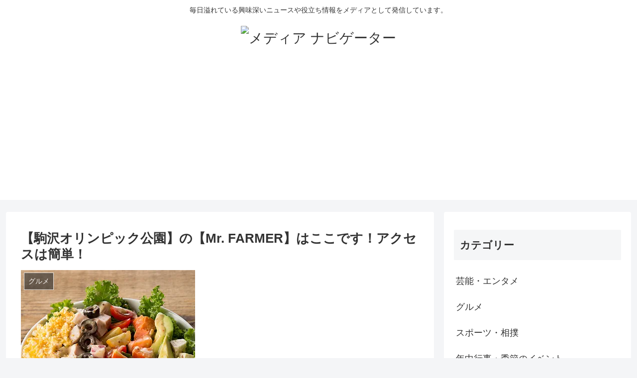

--- FILE ---
content_type: text/html; charset=UTF-8
request_url: https://donsuke.club/2018/08/09/%E3%80%90%E9%A7%92%E6%B2%A2%E3%82%AA%E3%83%AA%E3%83%B3%E3%83%94%E3%83%83%E3%82%AF%E5%85%AC%E5%9C%92%E3%80%91%E3%81%AE%E3%80%90mr-farmer%E3%80%91%E3%81%AF%E3%81%93%E3%81%93%E3%81%A7%E3%81%99%EF%BC%81/
body_size: 35314
content:
<!doctype html>
<html dir="ltr" lang="ja">

<head>
<meta charset="utf-8">
<meta http-equiv="X-UA-Compatible" content="IE=edge">
<meta name="viewport" content="width=device-width, initial-scale=1.0, viewport-fit=cover"/>
<meta name="referrer" content="no-referrer-when-downgrade"/>

  
  <!-- preconnect dns-prefetch -->
<link rel="preconnect dns-prefetch" href="//www.googletagmanager.com">
<link rel="preconnect dns-prefetch" href="//www.google-analytics.com">
<link rel="preconnect dns-prefetch" href="//ajax.googleapis.com">
<link rel="preconnect dns-prefetch" href="//cdnjs.cloudflare.com">
<link rel="preconnect dns-prefetch" href="//pagead2.googlesyndication.com">
<link rel="preconnect dns-prefetch" href="//googleads.g.doubleclick.net">
<link rel="preconnect dns-prefetch" href="//tpc.googlesyndication.com">
<link rel="preconnect dns-prefetch" href="//ad.doubleclick.net">
<link rel="preconnect dns-prefetch" href="//www.gstatic.com">
<link rel="preconnect dns-prefetch" href="//cse.google.com">
<link rel="preconnect dns-prefetch" href="//fonts.gstatic.com">
<link rel="preconnect dns-prefetch" href="//fonts.googleapis.com">
<link rel="preconnect dns-prefetch" href="//cms.quantserve.com">
<link rel="preconnect dns-prefetch" href="//secure.gravatar.com">
<link rel="preconnect dns-prefetch" href="//cdn.syndication.twimg.com">
<link rel="preconnect dns-prefetch" href="//cdn.jsdelivr.net">
<link rel="preconnect dns-prefetch" href="//images-fe.ssl-images-amazon.com">
<link rel="preconnect dns-prefetch" href="//completion.amazon.com">
<link rel="preconnect dns-prefetch" href="//m.media-amazon.com">
<link rel="preconnect dns-prefetch" href="//i.moshimo.com">
<link rel="preconnect dns-prefetch" href="//aml.valuecommerce.com">
<link rel="preconnect dns-prefetch" href="//dalc.valuecommerce.com">
<link rel="preconnect dns-prefetch" href="//dalb.valuecommerce.com">
<title>【駒沢オリンピック公園】の【Mr. FARMER】はここです！アクセスは簡単！ | メディア ナビゲーター</title>

		<!-- All in One SEO 4.2.1.1 -->
		<meta name="description" content="【駒沢オリンピック公園】の【Mr. FARMER】はここです！ アクセスは簡単！ 2017年3月" />
		<meta name="robots" content="max-image-preview:large" />
		<meta name="google-site-verification" content="HKwsisC_7qcn9hlyWUYmg_wIA6kWhnlc7sKkkkRadlE" />
		<meta name="msvalidate.01" content="35F8AC9A0A07E9B8AAE7D052E0806EB3" />
		<link rel="canonical" href="https://donsuke.club/2018/08/09/%e3%80%90%e9%a7%92%e6%b2%a2%e3%82%aa%e3%83%aa%e3%83%b3%e3%83%94%e3%83%83%e3%82%af%e5%85%ac%e5%9c%92%e3%80%91%e3%81%ae%e3%80%90mr-farmer%e3%80%91%e3%81%af%e3%81%93%e3%81%93%e3%81%a7%e3%81%99%ef%bc%81/" />
		<script type="application/ld+json" class="aioseo-schema">
			{"@context":"https:\/\/schema.org","@graph":[{"@type":"WebSite","@id":"https:\/\/donsuke.club\/#website","url":"https:\/\/donsuke.club\/","name":"\u30e1\u30c7\u30a3\u30a2 \u30ca\u30d3\u30b2\u30fc\u30bf\u30fc","description":"\u6bce\u65e5\u6ea2\u308c\u3066\u3044\u308b\u8208\u5473\u6df1\u3044\u30cb\u30e5\u30fc\u30b9\u3084\u5f79\u7acb\u3061\u60c5\u5831\u3092\u30e1\u30c7\u30a3\u30a2\u3068\u3057\u3066\u767a\u4fe1\u3057\u3066\u3044\u307e\u3059\u3002","inLanguage":"ja","publisher":{"@id":"https:\/\/donsuke.club\/#person"}},{"@type":"Person","@id":"https:\/\/donsuke.club\/#person","name":"tarodon","image":{"@type":"ImageObject","@id":"https:\/\/donsuke.club\/2018\/08\/09\/%e3%80%90%e9%a7%92%e6%b2%a2%e3%82%aa%e3%83%aa%e3%83%b3%e3%83%94%e3%83%83%e3%82%af%e5%85%ac%e5%9c%92%e3%80%91%e3%81%ae%e3%80%90mr-farmer%e3%80%91%e3%81%af%e3%81%93%e3%81%93%e3%81%a7%e3%81%99%ef%bc%81\/#personImage","url":"https:\/\/secure.gravatar.com\/avatar\/1bf6606eff77c242d46036553a31c8c5?s=96&d=mm&r=g","width":96,"height":96,"caption":"tarodon"}},{"@type":"BreadcrumbList","@id":"https:\/\/donsuke.club\/2018\/08\/09\/%e3%80%90%e9%a7%92%e6%b2%a2%e3%82%aa%e3%83%aa%e3%83%b3%e3%83%94%e3%83%83%e3%82%af%e5%85%ac%e5%9c%92%e3%80%91%e3%81%ae%e3%80%90mr-farmer%e3%80%91%e3%81%af%e3%81%93%e3%81%93%e3%81%a7%e3%81%99%ef%bc%81\/#breadcrumblist","itemListElement":[{"@type":"ListItem","@id":"https:\/\/donsuke.club\/#listItem","position":1,"item":{"@type":"WebPage","@id":"https:\/\/donsuke.club\/","name":"\u30db\u30fc\u30e0","description":"\u6bce\u65e5\u6ea2\u308c\u3066\u3044\u308b\u8208\u5473\u6df1\u3044\u30cb\u30e5\u30fc\u30b9\u3084\u5f79\u7acb\u3061\u60c5\u5831\u3092\u30e1\u30c7\u30a3\u30a2\u3068\u3057\u3066\u767a\u4fe1\u3057\u3066\u3044\u307e\u3059\u3002","url":"https:\/\/donsuke.club\/"},"nextItem":"https:\/\/donsuke.club\/2018\/#listItem"},{"@type":"ListItem","@id":"https:\/\/donsuke.club\/2018\/#listItem","position":2,"item":{"@type":"WebPage","@id":"https:\/\/donsuke.club\/2018\/","name":"2018","url":"https:\/\/donsuke.club\/2018\/"},"nextItem":"https:\/\/donsuke.club\/2018\/08\/#listItem","previousItem":"https:\/\/donsuke.club\/#listItem"},{"@type":"ListItem","@id":"https:\/\/donsuke.club\/2018\/08\/#listItem","position":3,"item":{"@type":"WebPage","@id":"https:\/\/donsuke.club\/2018\/08\/","name":"August","url":"https:\/\/donsuke.club\/2018\/08\/"},"nextItem":"https:\/\/donsuke.club\/2018\/08\/09\/#listItem","previousItem":"https:\/\/donsuke.club\/2018\/#listItem"},{"@type":"ListItem","@id":"https:\/\/donsuke.club\/2018\/08\/09\/#listItem","position":4,"item":{"@type":"WebPage","@id":"https:\/\/donsuke.club\/2018\/08\/09\/","name":"9","url":"https:\/\/donsuke.club\/2018\/08\/09\/"},"nextItem":"https:\/\/donsuke.club\/2018\/08\/09\/%e3%80%90%e9%a7%92%e6%b2%a2%e3%82%aa%e3%83%aa%e3%83%b3%e3%83%94%e3%83%83%e3%82%af%e5%85%ac%e5%9c%92%e3%80%91%e3%81%ae%e3%80%90mr-farmer%e3%80%91%e3%81%af%e3%81%93%e3%81%93%e3%81%a7%e3%81%99%ef%bc%81\/#listItem","previousItem":"https:\/\/donsuke.club\/2018\/08\/#listItem"},{"@type":"ListItem","@id":"https:\/\/donsuke.club\/2018\/08\/09\/%e3%80%90%e9%a7%92%e6%b2%a2%e3%82%aa%e3%83%aa%e3%83%b3%e3%83%94%e3%83%83%e3%82%af%e5%85%ac%e5%9c%92%e3%80%91%e3%81%ae%e3%80%90mr-farmer%e3%80%91%e3%81%af%e3%81%93%e3%81%93%e3%81%a7%e3%81%99%ef%bc%81\/#listItem","position":5,"item":{"@type":"WebPage","@id":"https:\/\/donsuke.club\/2018\/08\/09\/%e3%80%90%e9%a7%92%e6%b2%a2%e3%82%aa%e3%83%aa%e3%83%b3%e3%83%94%e3%83%83%e3%82%af%e5%85%ac%e5%9c%92%e3%80%91%e3%81%ae%e3%80%90mr-farmer%e3%80%91%e3%81%af%e3%81%93%e3%81%93%e3%81%a7%e3%81%99%ef%bc%81\/","name":"\u3010\u99d2\u6ca2\u30aa\u30ea\u30f3\u30d4\u30c3\u30af\u516c\u5712\u3011\u306e\u3010Mr. FARMER\u3011\u306f\u3053\u3053\u3067\u3059\uff01\u30a2\u30af\u30bb\u30b9\u306f\u7c21\u5358\uff01","description":"\u3010\u99d2\u6ca2\u30aa\u30ea\u30f3\u30d4\u30c3\u30af\u516c\u5712\u3011\u306e\u3010Mr. FARMER\u3011\u306f\u3053\u3053\u3067\u3059\uff01 \u30a2\u30af\u30bb\u30b9\u306f\u7c21\u5358\uff01 2017\u5e743\u6708","url":"https:\/\/donsuke.club\/2018\/08\/09\/%e3%80%90%e9%a7%92%e6%b2%a2%e3%82%aa%e3%83%aa%e3%83%b3%e3%83%94%e3%83%83%e3%82%af%e5%85%ac%e5%9c%92%e3%80%91%e3%81%ae%e3%80%90mr-farmer%e3%80%91%e3%81%af%e3%81%93%e3%81%93%e3%81%a7%e3%81%99%ef%bc%81\/"},"previousItem":"https:\/\/donsuke.club\/2018\/08\/09\/#listItem"}]},{"@type":"Person","@id":"https:\/\/donsuke.club\/author\/tarodon\/#author","url":"https:\/\/donsuke.club\/author\/tarodon\/","name":"tarodon","image":{"@type":"ImageObject","@id":"https:\/\/donsuke.club\/2018\/08\/09\/%e3%80%90%e9%a7%92%e6%b2%a2%e3%82%aa%e3%83%aa%e3%83%b3%e3%83%94%e3%83%83%e3%82%af%e5%85%ac%e5%9c%92%e3%80%91%e3%81%ae%e3%80%90mr-farmer%e3%80%91%e3%81%af%e3%81%93%e3%81%93%e3%81%a7%e3%81%99%ef%bc%81\/#authorImage","url":"https:\/\/secure.gravatar.com\/avatar\/1bf6606eff77c242d46036553a31c8c5?s=96&d=mm&r=g","width":96,"height":96,"caption":"tarodon"}},{"@type":"WebPage","@id":"https:\/\/donsuke.club\/2018\/08\/09\/%e3%80%90%e9%a7%92%e6%b2%a2%e3%82%aa%e3%83%aa%e3%83%b3%e3%83%94%e3%83%83%e3%82%af%e5%85%ac%e5%9c%92%e3%80%91%e3%81%ae%e3%80%90mr-farmer%e3%80%91%e3%81%af%e3%81%93%e3%81%93%e3%81%a7%e3%81%99%ef%bc%81\/#webpage","url":"https:\/\/donsuke.club\/2018\/08\/09\/%e3%80%90%e9%a7%92%e6%b2%a2%e3%82%aa%e3%83%aa%e3%83%b3%e3%83%94%e3%83%83%e3%82%af%e5%85%ac%e5%9c%92%e3%80%91%e3%81%ae%e3%80%90mr-farmer%e3%80%91%e3%81%af%e3%81%93%e3%81%93%e3%81%a7%e3%81%99%ef%bc%81\/","name":"\u3010\u99d2\u6ca2\u30aa\u30ea\u30f3\u30d4\u30c3\u30af\u516c\u5712\u3011\u306e\u3010Mr. FARMER\u3011\u306f\u3053\u3053\u3067\u3059\uff01\u30a2\u30af\u30bb\u30b9\u306f\u7c21\u5358\uff01 | \u30e1\u30c7\u30a3\u30a2 \u30ca\u30d3\u30b2\u30fc\u30bf\u30fc","description":"\u3010\u99d2\u6ca2\u30aa\u30ea\u30f3\u30d4\u30c3\u30af\u516c\u5712\u3011\u306e\u3010Mr. FARMER\u3011\u306f\u3053\u3053\u3067\u3059\uff01 \u30a2\u30af\u30bb\u30b9\u306f\u7c21\u5358\uff01 2017\u5e743\u6708","inLanguage":"ja","isPartOf":{"@id":"https:\/\/donsuke.club\/#website"},"breadcrumb":{"@id":"https:\/\/donsuke.club\/2018\/08\/09\/%e3%80%90%e9%a7%92%e6%b2%a2%e3%82%aa%e3%83%aa%e3%83%b3%e3%83%94%e3%83%83%e3%82%af%e5%85%ac%e5%9c%92%e3%80%91%e3%81%ae%e3%80%90mr-farmer%e3%80%91%e3%81%af%e3%81%93%e3%81%93%e3%81%a7%e3%81%99%ef%bc%81\/#breadcrumblist"},"author":"https:\/\/donsuke.club\/author\/tarodon\/#author","creator":"https:\/\/donsuke.club\/author\/tarodon\/#author","image":{"@type":"ImageObject","@id":"https:\/\/donsuke.club\/#mainImage","url":"https:\/\/i0.wp.com\/donsuke.club\/wp-content\/uploads\/2018\/08\/6299f2661281903d2f77f8034c9bb027.jpg?fit=350%2C350&ssl=1","width":350,"height":350},"primaryImageOfPage":{"@id":"https:\/\/donsuke.club\/2018\/08\/09\/%e3%80%90%e9%a7%92%e6%b2%a2%e3%82%aa%e3%83%aa%e3%83%b3%e3%83%94%e3%83%83%e3%82%af%e5%85%ac%e5%9c%92%e3%80%91%e3%81%ae%e3%80%90mr-farmer%e3%80%91%e3%81%af%e3%81%93%e3%81%93%e3%81%a7%e3%81%99%ef%bc%81\/#mainImage"},"datePublished":"2018-08-09T00:54:41+09:00","dateModified":"2018-08-09T00:54:41+09:00"},{"@type":"Article","@id":"https:\/\/donsuke.club\/2018\/08\/09\/%e3%80%90%e9%a7%92%e6%b2%a2%e3%82%aa%e3%83%aa%e3%83%b3%e3%83%94%e3%83%83%e3%82%af%e5%85%ac%e5%9c%92%e3%80%91%e3%81%ae%e3%80%90mr-farmer%e3%80%91%e3%81%af%e3%81%93%e3%81%93%e3%81%a7%e3%81%99%ef%bc%81\/#article","name":"\u3010\u99d2\u6ca2\u30aa\u30ea\u30f3\u30d4\u30c3\u30af\u516c\u5712\u3011\u306e\u3010Mr. FARMER\u3011\u306f\u3053\u3053\u3067\u3059\uff01\u30a2\u30af\u30bb\u30b9\u306f\u7c21\u5358\uff01 | \u30e1\u30c7\u30a3\u30a2 \u30ca\u30d3\u30b2\u30fc\u30bf\u30fc","description":"\u3010\u99d2\u6ca2\u30aa\u30ea\u30f3\u30d4\u30c3\u30af\u516c\u5712\u3011\u306e\u3010Mr. FARMER\u3011\u306f\u3053\u3053\u3067\u3059\uff01 \u30a2\u30af\u30bb\u30b9\u306f\u7c21\u5358\uff01 2017\u5e743\u6708","inLanguage":"ja","headline":"\u3010\u99d2\u6ca2\u30aa\u30ea\u30f3\u30d4\u30c3\u30af\u516c\u5712\u3011\u306e\u3010Mr. FARMER\u3011\u306f\u3053\u3053\u3067\u3059\uff01\u30a2\u30af\u30bb\u30b9\u306f\u7c21\u5358\uff01","author":{"@id":"https:\/\/donsuke.club\/author\/tarodon\/#author"},"publisher":{"@id":"https:\/\/donsuke.club\/#person"},"datePublished":"2018-08-09T00:54:41+09:00","dateModified":"2018-08-09T00:54:41+09:00","articleSection":"\u30b0\u30eb\u30e1","mainEntityOfPage":{"@id":"https:\/\/donsuke.club\/2018\/08\/09\/%e3%80%90%e9%a7%92%e6%b2%a2%e3%82%aa%e3%83%aa%e3%83%b3%e3%83%94%e3%83%83%e3%82%af%e5%85%ac%e5%9c%92%e3%80%91%e3%81%ae%e3%80%90mr-farmer%e3%80%91%e3%81%af%e3%81%93%e3%81%93%e3%81%a7%e3%81%99%ef%bc%81\/#webpage"},"isPartOf":{"@id":"https:\/\/donsuke.club\/2018\/08\/09\/%e3%80%90%e9%a7%92%e6%b2%a2%e3%82%aa%e3%83%aa%e3%83%b3%e3%83%94%e3%83%83%e3%82%af%e5%85%ac%e5%9c%92%e3%80%91%e3%81%ae%e3%80%90mr-farmer%e3%80%91%e3%81%af%e3%81%93%e3%81%93%e3%81%a7%e3%81%99%ef%bc%81\/#webpage"},"image":{"@type":"ImageObject","@id":"https:\/\/donsuke.club\/#articleImage","url":"https:\/\/i0.wp.com\/donsuke.club\/wp-content\/uploads\/2018\/08\/6299f2661281903d2f77f8034c9bb027.jpg?fit=350%2C350&ssl=1","width":350,"height":350}}]}
		</script>
		<!-- All in One SEO -->


<!-- OGP -->
<meta property="og:type" content="article">
<meta property="og:description" content="【駒沢オリンピック公園】の【Mr. FARMER】はここです！アクセスは簡単！2017年3月にオープンした「Mr. FARMER」は野菜レストランです。早朝7:00～オープンしているので、ジョギング、ウォーキングを終えた地元の人々に利用され">
<meta property="og:title" content="【駒沢オリンピック公園】の【Mr. FARMER】はここです！アクセスは簡単！">
<meta property="og:url" content="https://donsuke.club/2018/08/09/%e3%80%90%e9%a7%92%e6%b2%a2%e3%82%aa%e3%83%aa%e3%83%b3%e3%83%94%e3%83%83%e3%82%af%e5%85%ac%e5%9c%92%e3%80%91%e3%81%ae%e3%80%90mr-farmer%e3%80%91%e3%81%af%e3%81%93%e3%81%93%e3%81%a7%e3%81%99%ef%bc%81/">
<meta property="og:image" content="https://i0.wp.com/donsuke.club/wp-content/uploads/2018/08/6299f2661281903d2f77f8034c9bb027.jpg?fit=350%2C350&#038;ssl=1">
<meta property="og:site_name" content="メディア ナビゲーター">
<meta property="og:locale" content="ja_JP">
<meta property="article:published_time" content="2018-08-09T09:54:41+09:00" />
<meta property="article:modified_time" content="2018-08-09T09:54:41+09:00" />
<meta property="article:section" content="グルメ">
<!-- /OGP -->

<!-- Twitter Card -->
<meta name="twitter:card" content="summary_large_image">
<meta property="twitter:description" content="【駒沢オリンピック公園】の【Mr. FARMER】はここです！アクセスは簡単！2017年3月にオープンした「Mr. FARMER」は野菜レストランです。早朝7:00～オープンしているので、ジョギング、ウォーキングを終えた地元の人々に利用され">
<meta property="twitter:title" content="【駒沢オリンピック公園】の【Mr. FARMER】はここです！アクセスは簡単！">
<meta property="twitter:url" content="https://donsuke.club/2018/08/09/%e3%80%90%e9%a7%92%e6%b2%a2%e3%82%aa%e3%83%aa%e3%83%b3%e3%83%94%e3%83%83%e3%82%af%e5%85%ac%e5%9c%92%e3%80%91%e3%81%ae%e3%80%90mr-farmer%e3%80%91%e3%81%af%e3%81%93%e3%81%93%e3%81%a7%e3%81%99%ef%bc%81/">
<meta name="twitter:image" content="https://i0.wp.com/donsuke.club/wp-content/uploads/2018/08/6299f2661281903d2f77f8034c9bb027.jpg?fit=350%2C350&#038;ssl=1">
<meta name="twitter:domain" content="donsuke.club">
<!-- /Twitter Card -->
<link rel='dns-prefetch' href='//ajax.googleapis.com' />
<link rel='dns-prefetch' href='//cdnjs.cloudflare.com' />
<link rel='dns-prefetch' href='//static.addtoany.com' />
<link rel='dns-prefetch' href='//www.google.com' />
<link rel='dns-prefetch' href='//stats.wp.com' />
<link rel='dns-prefetch' href='//v0.wordpress.com' />
<link rel='dns-prefetch' href='//i0.wp.com' />
<link rel="alternate" type="application/rss+xml" title="メディア ナビゲーター &raquo; フィード" href="https://donsuke.club/feed/" />
<link rel="alternate" type="application/rss+xml" title="メディア ナビゲーター &raquo; コメントフィード" href="https://donsuke.club/comments/feed/" />
		<!-- This site uses the Google Analytics by ExactMetrics plugin v7.10.0 - Using Analytics tracking - https://www.exactmetrics.com/ -->
							<script
				src="//www.googletagmanager.com/gtag/js?id=UA-104055677-2"  data-cfasync="false" data-wpfc-render="false" async></script>
			<script data-cfasync="false" data-wpfc-render="false">
				var em_version = '7.10.0';
				var em_track_user = true;
				var em_no_track_reason = '';
				
								var disableStrs = [
															'ga-disable-UA-104055677-2',
									];

				/* Function to detect opted out users */
				function __gtagTrackerIsOptedOut() {
					for (var index = 0; index < disableStrs.length; index++) {
						if (document.cookie.indexOf(disableStrs[index] + '=true') > -1) {
							return true;
						}
					}

					return false;
				}

				/* Disable tracking if the opt-out cookie exists. */
				if (__gtagTrackerIsOptedOut()) {
					for (var index = 0; index < disableStrs.length; index++) {
						window[disableStrs[index]] = true;
					}
				}

				/* Opt-out function */
				function __gtagTrackerOptout() {
					for (var index = 0; index < disableStrs.length; index++) {
						document.cookie = disableStrs[index] + '=true; expires=Thu, 31 Dec 2099 23:59:59 UTC; path=/';
						window[disableStrs[index]] = true;
					}
				}

				if ('undefined' === typeof gaOptout) {
					function gaOptout() {
						__gtagTrackerOptout();
					}
				}
								window.dataLayer = window.dataLayer || [];

				window.ExactMetricsDualTracker = {
					helpers: {},
					trackers: {},
				};
				if (em_track_user) {
					function __gtagDataLayer() {
						dataLayer.push(arguments);
					}

					function __gtagTracker(type, name, parameters) {
						if (!parameters) {
							parameters = {};
						}

						if (parameters.send_to) {
							__gtagDataLayer.apply(null, arguments);
							return;
						}

						if (type === 'event') {
							
														parameters.send_to = exactmetrics_frontend.ua;
							__gtagDataLayer(type, name, parameters);
													} else {
							__gtagDataLayer.apply(null, arguments);
						}
					}

					__gtagTracker('js', new Date());
					__gtagTracker('set', {
						'developer_id.dNDMyYj': true,
											});
															__gtagTracker('config', 'UA-104055677-2', {"forceSSL":"true"} );
										window.gtag = __gtagTracker;										(function () {
						/* https://developers.google.com/analytics/devguides/collection/analyticsjs/ */
						/* ga and __gaTracker compatibility shim. */
						var noopfn = function () {
							return null;
						};
						var newtracker = function () {
							return new Tracker();
						};
						var Tracker = function () {
							return null;
						};
						var p = Tracker.prototype;
						p.get = noopfn;
						p.set = noopfn;
						p.send = function () {
							var args = Array.prototype.slice.call(arguments);
							args.unshift('send');
							__gaTracker.apply(null, args);
						};
						var __gaTracker = function () {
							var len = arguments.length;
							if (len === 0) {
								return;
							}
							var f = arguments[len - 1];
							if (typeof f !== 'object' || f === null || typeof f.hitCallback !== 'function') {
								if ('send' === arguments[0]) {
									var hitConverted, hitObject = false, action;
									if ('event' === arguments[1]) {
										if ('undefined' !== typeof arguments[3]) {
											hitObject = {
												'eventAction': arguments[3],
												'eventCategory': arguments[2],
												'eventLabel': arguments[4],
												'value': arguments[5] ? arguments[5] : 1,
											}
										}
									}
									if ('pageview' === arguments[1]) {
										if ('undefined' !== typeof arguments[2]) {
											hitObject = {
												'eventAction': 'page_view',
												'page_path': arguments[2],
											}
										}
									}
									if (typeof arguments[2] === 'object') {
										hitObject = arguments[2];
									}
									if (typeof arguments[5] === 'object') {
										Object.assign(hitObject, arguments[5]);
									}
									if ('undefined' !== typeof arguments[1].hitType) {
										hitObject = arguments[1];
										if ('pageview' === hitObject.hitType) {
											hitObject.eventAction = 'page_view';
										}
									}
									if (hitObject) {
										action = 'timing' === arguments[1].hitType ? 'timing_complete' : hitObject.eventAction;
										hitConverted = mapArgs(hitObject);
										__gtagTracker('event', action, hitConverted);
									}
								}
								return;
							}

							function mapArgs(args) {
								var arg, hit = {};
								var gaMap = {
									'eventCategory': 'event_category',
									'eventAction': 'event_action',
									'eventLabel': 'event_label',
									'eventValue': 'event_value',
									'nonInteraction': 'non_interaction',
									'timingCategory': 'event_category',
									'timingVar': 'name',
									'timingValue': 'value',
									'timingLabel': 'event_label',
									'page': 'page_path',
									'location': 'page_location',
									'title': 'page_title',
								};
								for (arg in args) {
																		if (!(!args.hasOwnProperty(arg) || !gaMap.hasOwnProperty(arg))) {
										hit[gaMap[arg]] = args[arg];
									} else {
										hit[arg] = args[arg];
									}
								}
								return hit;
							}

							try {
								f.hitCallback();
							} catch (ex) {
							}
						};
						__gaTracker.create = newtracker;
						__gaTracker.getByName = newtracker;
						__gaTracker.getAll = function () {
							return [];
						};
						__gaTracker.remove = noopfn;
						__gaTracker.loaded = true;
						window['__gaTracker'] = __gaTracker;
					})();
									} else {
										console.log("");
					(function () {
						function __gtagTracker() {
							return null;
						}

						window['__gtagTracker'] = __gtagTracker;
						window['gtag'] = __gtagTracker;
					})();
									}
			</script>
				<!-- / Google Analytics by ExactMetrics -->
				<!-- This site uses the Google Analytics by MonsterInsights plugin v8.10.0 - Using Analytics tracking - https://www.monsterinsights.com/ -->
		<!-- Note: MonsterInsights is not currently configured on this site. The site owner needs to authenticate with Google Analytics in the MonsterInsights settings panel. -->
					<!-- No UA code set -->
				<!-- / Google Analytics by MonsterInsights -->
		<link rel='stylesheet' id='cocoon-style-css' href='https://donsuke.club/wp-content/themes/cocoon-master/style.css?ver=6.2.8&#038;fver=20201221112916' media='all' />
<style id='cocoon-style-inline-css'>
.main{width:860px}.sidebar{width:376px}@media screen and (max-width:1260px){.wrap{width:auto}.main,.sidebar,.sidebar-left .main,.sidebar-left .sidebar{margin:0 .5%}.main{width:67%}.sidebar{padding:10px;width:30%}.entry-card-thumb{width:38%}.entry-card-content{margin-left:40%}}body::after{content:url(https://donsuke.club/wp-content/themes/cocoon-master/lib/analytics/access.php?post_id=1131&post_type=post);visibility:hidden;position:absolute;bottom:0;right:0;width:1px;height:1px;overflow:hidden;display:inline!important}.toc-checkbox{display:none}.toc-content{visibility:hidden;height:0;opacity:.2;transition:all .5s ease-out}.toc-checkbox:checked~.toc-content{visibility:visible;padding-top:.6em;height:100%;opacity:1}.toc-title::after{content:'[開く]';margin-left:.5em;cursor:pointer;font-size:.8em}.toc-title:hover::after{text-decoration:underline}.toc-checkbox:checked+.toc-title::after{content:'[閉じる]'}#respond{display:none}.entry-content>*,.demo .entry-content p{line-height:1.8}.article p,.demo .entry-content p,.article dl,.article ul,.article ol,.article blockquote,.article pre,.article table,.article .author-box,.article .blogcard-wrap,.article .login-user-only,.article .information-box,.article .question-box,.article .alert-box,.article .information,.article .question,.article .alert,.article .memo-box,.article .comment-box,.article .common-icon-box,.article .blank-box,.article .btn,.article .micro-bottom,.article .caption-box,.article .tab-caption-box,.article .label-box,.article .toggle-wrap,.article .wp-block-image,.booklink-box,.article .kaerebalink-box,.article .tomarebalink-box,.article .product-item-box,.article .speech-wrap,.article .toc,.article .column-wrap,.article .new-entry-cards,.article .popular-entry-cards,.article .navi-entry-cards,.article .box-menus,.article .ranking-item,.article .wp-block-categories,.article .wp-block-archives,.article .wp-block-archives-dropdown,.article .wp-block-calendar,.article .rss-entry-cards,.article .ad-area,.article .wp-block-gallery,.article .wp-block-audio,.article .wp-block-cover,.article .wp-block-file,.article .wp-block-media-text,.article .wp-block-video,.article .wp-block-buttons,.article .wp-block-columns,.article .wp-block-separator,.article .components-placeholder,.article .wp-block-search,.article .wp-block-social-links,.article .timeline-box,.article .blogcard-type,.article .btn-wrap,.article .btn-wrap a,.article .block-box,.article .wp-block-embed,.article .wp-block-group,.article .wp-block-table,.article .scrollable-table,.article .wp-block-separator,[data-type="core/freeform"]{margin-bottom:1.8em}.article h2,.article h3,.article h4,.article h5,.article h6{margin-bottom:32.4px}@media screen and (max-width:480px){.page-body,.menu-content{font-size:16px}.article h2,.article h3,.article h4,.article h5,.article h6{margin-bottom:28.8px}}@media screen and (max-width:781px){.wp-block-column{margin-bottom:1.8em}}@media screen and (max-width:599px){.column-wrap>div{margin-bottom:1.8em}}.article h2,.article h3,.article h4,.article h5,.article h6{margin-top:2.4em}.article .micro-top{margin-bottom:.36em}.article .micro-bottom{margin-top:-1.62em}.article .micro-balloon{margin-bottom:.9em}.article .micro-bottom.micro-balloon{margin-top:-1.26em}.blank-box.bb-key-color{border-color:#19448e}.iic-key-color li::before{color:#19448e}.blank-box.bb-tab.bb-key-color::before{background-color:#19448e}.tb-key-color .toggle-button{border:1px solid #19448e;background:#19448e;color:#fff}.tb-key-color .toggle-button::before{color:#ccc}.tb-key-color .toggle-checkbox:checked~.toggle-content{border-color:#19448e}.cb-key-color.caption-box{border-color:#19448e}.cb-key-color .caption-box-label{background-color:#19448e;color:#fff}.tcb-key-color .tab-caption-box-label{background-color:#19448e;color:#fff}.tcb-key-color .tab-caption-box-content{border-color:#19448e}.lb-key-color .label-box-content{border-color:#19448e}.mc-key-color{background-color:#19448e;color:#fff;border:0}.mc-key-color.micro-bottom::after{border-bottom-color:#19448e;border-top-color:transparent}.mc-key-color::before{border-top-color:transparent;border-bottom-color:transparent}.mc-key-color::after{border-top-color:#19448e}.btn-key-color,.btn-wrap.btn-wrap-key-color>a{background-color:#19448e}.has-text-color.has-key-color-color{color:#19448e}.has-background.has-key-color-background-color{background-color:#19448e}.article.page-body,body#tinymce.wp-editor{background-color:#fff}.article.page-body,.editor-post-title__block .editor-post-title__input,body#tinymce.wp-editor{color:#333}.body .has-key-color-background-color{background-color:#19448e}.body .has-key-color-color{color:#19448e}.body .has-key-color-border-color{border-color:#19448e}.btn-wrap.has-key-color-background-color>a{background-color:#19448e}.btn-wrap.has-key-color-color>a{color:#19448e}.btn-wrap.has-key-color-border-color>a{border-color:#19448e}.bb-tab.has-key-color-border-color .bb-label{background-color:#19448e}.toggle-wrap.has-key-color-border-color .toggle-button{background-color:#19448e}.toggle-wrap.has-key-color-border-color .toggle-button,.toggle-wrap.has-key-color-border-color .toggle-content{border-color:#19448e}.iconlist-box.has-key-color-icon-color li::before{color:#19448e}.micro-balloon.has-key-color-background-color{background-color:#19448e;border-color:transparent}.micro-balloon.has-key-color-background-color.micro-bottom::after{border-bottom-color:#19448e;border-top-color:transparent}.micro-balloon.has-key-color-background-color::before{border-top-color:transparent;border-bottom-color:transparent}.micro-balloon.has-key-color-background-color::after{border-top-color:#19448e}.micro-balloon.has-border-color.has-key-color-border-color{border-color:#19448e}.micro-balloon.micro-top.has-key-color-border-color::before{border-top-color:#19448e}.micro-balloon.micro-bottom.has-key-color-border-color::before{border-bottom-color:#19448e}.caption-box.has-key-color-border-color .box-label{background-color:#19448e}.tab-caption-box.has-key-color-border-color .box-label{background-color:#19448e}.tab-caption-box.has-key-color-border-color .box-content{border-color:#19448e}.tab-caption-box.has-key-color-background-color .box-content{background-color:#19448e}.label-box.has-key-color-border-color .box-content{border-color:#19448e}.label-box.has-key-color-background-color .box-content{background-color:#19448e}.sbp-l .speech-balloon.has-key-color-border-color::before{border-right-color:#19448e}.sbp-r .speech-balloon.has-key-color-border-color::before{border-left-color:#19448e}.sbp-l .speech-balloon.has-key-color-background-color::after{border-right-color:#19448e}.sbp-r .speech-balloon.has-key-color-background-color::after{border-left-color:#19448e}.sbs-line.sbp-r .speech-balloon.has-key-color-background-color{background-color:#19448e}.sbs-line.sbp-r .speech-balloon.has-key-color-border-color{border-color:#19448e}.speech-wrap.sbs-think .speech-balloon.has-key-color-border-color::before,.speech-wrap.sbs-think .speech-balloon.has-key-color-border-color::after{border-color:#19448e}.sbs-think .speech-balloon.has-key-color-background-color::before,.sbs-think .speech-balloon.has-key-color-background-color::after{background-color:#19448e}.timeline-box.has-key-color-point-color .timeline-item::before{background-color:#19448e}.body .has-red-background-color{background-color:#e60033}.body .has-red-color{color:#e60033}.body .has-red-border-color{border-color:#e60033}.btn-wrap.has-red-background-color>a{background-color:#e60033}.btn-wrap.has-red-color>a{color:#e60033}.btn-wrap.has-red-border-color>a{border-color:#e60033}.bb-tab.has-red-border-color .bb-label{background-color:#e60033}.toggle-wrap.has-red-border-color .toggle-button{background-color:#e60033}.toggle-wrap.has-red-border-color .toggle-button,.toggle-wrap.has-red-border-color .toggle-content{border-color:#e60033}.iconlist-box.has-red-icon-color li::before{color:#e60033}.micro-balloon.has-red-background-color{background-color:#e60033;border-color:transparent}.micro-balloon.has-red-background-color.micro-bottom::after{border-bottom-color:#e60033;border-top-color:transparent}.micro-balloon.has-red-background-color::before{border-top-color:transparent;border-bottom-color:transparent}.micro-balloon.has-red-background-color::after{border-top-color:#e60033}.micro-balloon.has-border-color.has-red-border-color{border-color:#e60033}.micro-balloon.micro-top.has-red-border-color::before{border-top-color:#e60033}.micro-balloon.micro-bottom.has-red-border-color::before{border-bottom-color:#e60033}.caption-box.has-red-border-color .box-label{background-color:#e60033}.tab-caption-box.has-red-border-color .box-label{background-color:#e60033}.tab-caption-box.has-red-border-color .box-content{border-color:#e60033}.tab-caption-box.has-red-background-color .box-content{background-color:#e60033}.label-box.has-red-border-color .box-content{border-color:#e60033}.label-box.has-red-background-color .box-content{background-color:#e60033}.sbp-l .speech-balloon.has-red-border-color::before{border-right-color:#e60033}.sbp-r .speech-balloon.has-red-border-color::before{border-left-color:#e60033}.sbp-l .speech-balloon.has-red-background-color::after{border-right-color:#e60033}.sbp-r .speech-balloon.has-red-background-color::after{border-left-color:#e60033}.sbs-line.sbp-r .speech-balloon.has-red-background-color{background-color:#e60033}.sbs-line.sbp-r .speech-balloon.has-red-border-color{border-color:#e60033}.speech-wrap.sbs-think .speech-balloon.has-red-border-color::before,.speech-wrap.sbs-think .speech-balloon.has-red-border-color::after{border-color:#e60033}.sbs-think .speech-balloon.has-red-background-color::before,.sbs-think .speech-balloon.has-red-background-color::after{background-color:#e60033}.timeline-box.has-red-point-color .timeline-item::before{background-color:#e60033}.body .has-pink-background-color{background-color:#e95295}.body .has-pink-color{color:#e95295}.body .has-pink-border-color{border-color:#e95295}.btn-wrap.has-pink-background-color>a{background-color:#e95295}.btn-wrap.has-pink-color>a{color:#e95295}.btn-wrap.has-pink-border-color>a{border-color:#e95295}.bb-tab.has-pink-border-color .bb-label{background-color:#e95295}.toggle-wrap.has-pink-border-color .toggle-button{background-color:#e95295}.toggle-wrap.has-pink-border-color .toggle-button,.toggle-wrap.has-pink-border-color .toggle-content{border-color:#e95295}.iconlist-box.has-pink-icon-color li::before{color:#e95295}.micro-balloon.has-pink-background-color{background-color:#e95295;border-color:transparent}.micro-balloon.has-pink-background-color.micro-bottom::after{border-bottom-color:#e95295;border-top-color:transparent}.micro-balloon.has-pink-background-color::before{border-top-color:transparent;border-bottom-color:transparent}.micro-balloon.has-pink-background-color::after{border-top-color:#e95295}.micro-balloon.has-border-color.has-pink-border-color{border-color:#e95295}.micro-balloon.micro-top.has-pink-border-color::before{border-top-color:#e95295}.micro-balloon.micro-bottom.has-pink-border-color::before{border-bottom-color:#e95295}.caption-box.has-pink-border-color .box-label{background-color:#e95295}.tab-caption-box.has-pink-border-color .box-label{background-color:#e95295}.tab-caption-box.has-pink-border-color .box-content{border-color:#e95295}.tab-caption-box.has-pink-background-color .box-content{background-color:#e95295}.label-box.has-pink-border-color .box-content{border-color:#e95295}.label-box.has-pink-background-color .box-content{background-color:#e95295}.sbp-l .speech-balloon.has-pink-border-color::before{border-right-color:#e95295}.sbp-r .speech-balloon.has-pink-border-color::before{border-left-color:#e95295}.sbp-l .speech-balloon.has-pink-background-color::after{border-right-color:#e95295}.sbp-r .speech-balloon.has-pink-background-color::after{border-left-color:#e95295}.sbs-line.sbp-r .speech-balloon.has-pink-background-color{background-color:#e95295}.sbs-line.sbp-r .speech-balloon.has-pink-border-color{border-color:#e95295}.speech-wrap.sbs-think .speech-balloon.has-pink-border-color::before,.speech-wrap.sbs-think .speech-balloon.has-pink-border-color::after{border-color:#e95295}.sbs-think .speech-balloon.has-pink-background-color::before,.sbs-think .speech-balloon.has-pink-background-color::after{background-color:#e95295}.timeline-box.has-pink-point-color .timeline-item::before{background-color:#e95295}.body .has-purple-background-color{background-color:#884898}.body .has-purple-color{color:#884898}.body .has-purple-border-color{border-color:#884898}.btn-wrap.has-purple-background-color>a{background-color:#884898}.btn-wrap.has-purple-color>a{color:#884898}.btn-wrap.has-purple-border-color>a{border-color:#884898}.bb-tab.has-purple-border-color .bb-label{background-color:#884898}.toggle-wrap.has-purple-border-color .toggle-button{background-color:#884898}.toggle-wrap.has-purple-border-color .toggle-button,.toggle-wrap.has-purple-border-color .toggle-content{border-color:#884898}.iconlist-box.has-purple-icon-color li::before{color:#884898}.micro-balloon.has-purple-background-color{background-color:#884898;border-color:transparent}.micro-balloon.has-purple-background-color.micro-bottom::after{border-bottom-color:#884898;border-top-color:transparent}.micro-balloon.has-purple-background-color::before{border-top-color:transparent;border-bottom-color:transparent}.micro-balloon.has-purple-background-color::after{border-top-color:#884898}.micro-balloon.has-border-color.has-purple-border-color{border-color:#884898}.micro-balloon.micro-top.has-purple-border-color::before{border-top-color:#884898}.micro-balloon.micro-bottom.has-purple-border-color::before{border-bottom-color:#884898}.caption-box.has-purple-border-color .box-label{background-color:#884898}.tab-caption-box.has-purple-border-color .box-label{background-color:#884898}.tab-caption-box.has-purple-border-color .box-content{border-color:#884898}.tab-caption-box.has-purple-background-color .box-content{background-color:#884898}.label-box.has-purple-border-color .box-content{border-color:#884898}.label-box.has-purple-background-color .box-content{background-color:#884898}.sbp-l .speech-balloon.has-purple-border-color::before{border-right-color:#884898}.sbp-r .speech-balloon.has-purple-border-color::before{border-left-color:#884898}.sbp-l .speech-balloon.has-purple-background-color::after{border-right-color:#884898}.sbp-r .speech-balloon.has-purple-background-color::after{border-left-color:#884898}.sbs-line.sbp-r .speech-balloon.has-purple-background-color{background-color:#884898}.sbs-line.sbp-r .speech-balloon.has-purple-border-color{border-color:#884898}.speech-wrap.sbs-think .speech-balloon.has-purple-border-color::before,.speech-wrap.sbs-think .speech-balloon.has-purple-border-color::after{border-color:#884898}.sbs-think .speech-balloon.has-purple-background-color::before,.sbs-think .speech-balloon.has-purple-background-color::after{background-color:#884898}.timeline-box.has-purple-point-color .timeline-item::before{background-color:#884898}.body .has-deep-background-color{background-color:#55295b}.body .has-deep-color{color:#55295b}.body .has-deep-border-color{border-color:#55295b}.btn-wrap.has-deep-background-color>a{background-color:#55295b}.btn-wrap.has-deep-color>a{color:#55295b}.btn-wrap.has-deep-border-color>a{border-color:#55295b}.bb-tab.has-deep-border-color .bb-label{background-color:#55295b}.toggle-wrap.has-deep-border-color .toggle-button{background-color:#55295b}.toggle-wrap.has-deep-border-color .toggle-button,.toggle-wrap.has-deep-border-color .toggle-content{border-color:#55295b}.iconlist-box.has-deep-icon-color li::before{color:#55295b}.micro-balloon.has-deep-background-color{background-color:#55295b;border-color:transparent}.micro-balloon.has-deep-background-color.micro-bottom::after{border-bottom-color:#55295b;border-top-color:transparent}.micro-balloon.has-deep-background-color::before{border-top-color:transparent;border-bottom-color:transparent}.micro-balloon.has-deep-background-color::after{border-top-color:#55295b}.micro-balloon.has-border-color.has-deep-border-color{border-color:#55295b}.micro-balloon.micro-top.has-deep-border-color::before{border-top-color:#55295b}.micro-balloon.micro-bottom.has-deep-border-color::before{border-bottom-color:#55295b}.caption-box.has-deep-border-color .box-label{background-color:#55295b}.tab-caption-box.has-deep-border-color .box-label{background-color:#55295b}.tab-caption-box.has-deep-border-color .box-content{border-color:#55295b}.tab-caption-box.has-deep-background-color .box-content{background-color:#55295b}.label-box.has-deep-border-color .box-content{border-color:#55295b}.label-box.has-deep-background-color .box-content{background-color:#55295b}.sbp-l .speech-balloon.has-deep-border-color::before{border-right-color:#55295b}.sbp-r .speech-balloon.has-deep-border-color::before{border-left-color:#55295b}.sbp-l .speech-balloon.has-deep-background-color::after{border-right-color:#55295b}.sbp-r .speech-balloon.has-deep-background-color::after{border-left-color:#55295b}.sbs-line.sbp-r .speech-balloon.has-deep-background-color{background-color:#55295b}.sbs-line.sbp-r .speech-balloon.has-deep-border-color{border-color:#55295b}.speech-wrap.sbs-think .speech-balloon.has-deep-border-color::before,.speech-wrap.sbs-think .speech-balloon.has-deep-border-color::after{border-color:#55295b}.sbs-think .speech-balloon.has-deep-background-color::before,.sbs-think .speech-balloon.has-deep-background-color::after{background-color:#55295b}.timeline-box.has-deep-point-color .timeline-item::before{background-color:#55295b}.body .has-indigo-background-color{background-color:#1e50a2}.body .has-indigo-color{color:#1e50a2}.body .has-indigo-border-color{border-color:#1e50a2}.btn-wrap.has-indigo-background-color>a{background-color:#1e50a2}.btn-wrap.has-indigo-color>a{color:#1e50a2}.btn-wrap.has-indigo-border-color>a{border-color:#1e50a2}.bb-tab.has-indigo-border-color .bb-label{background-color:#1e50a2}.toggle-wrap.has-indigo-border-color .toggle-button{background-color:#1e50a2}.toggle-wrap.has-indigo-border-color .toggle-button,.toggle-wrap.has-indigo-border-color .toggle-content{border-color:#1e50a2}.iconlist-box.has-indigo-icon-color li::before{color:#1e50a2}.micro-balloon.has-indigo-background-color{background-color:#1e50a2;border-color:transparent}.micro-balloon.has-indigo-background-color.micro-bottom::after{border-bottom-color:#1e50a2;border-top-color:transparent}.micro-balloon.has-indigo-background-color::before{border-top-color:transparent;border-bottom-color:transparent}.micro-balloon.has-indigo-background-color::after{border-top-color:#1e50a2}.micro-balloon.has-border-color.has-indigo-border-color{border-color:#1e50a2}.micro-balloon.micro-top.has-indigo-border-color::before{border-top-color:#1e50a2}.micro-balloon.micro-bottom.has-indigo-border-color::before{border-bottom-color:#1e50a2}.caption-box.has-indigo-border-color .box-label{background-color:#1e50a2}.tab-caption-box.has-indigo-border-color .box-label{background-color:#1e50a2}.tab-caption-box.has-indigo-border-color .box-content{border-color:#1e50a2}.tab-caption-box.has-indigo-background-color .box-content{background-color:#1e50a2}.label-box.has-indigo-border-color .box-content{border-color:#1e50a2}.label-box.has-indigo-background-color .box-content{background-color:#1e50a2}.sbp-l .speech-balloon.has-indigo-border-color::before{border-right-color:#1e50a2}.sbp-r .speech-balloon.has-indigo-border-color::before{border-left-color:#1e50a2}.sbp-l .speech-balloon.has-indigo-background-color::after{border-right-color:#1e50a2}.sbp-r .speech-balloon.has-indigo-background-color::after{border-left-color:#1e50a2}.sbs-line.sbp-r .speech-balloon.has-indigo-background-color{background-color:#1e50a2}.sbs-line.sbp-r .speech-balloon.has-indigo-border-color{border-color:#1e50a2}.speech-wrap.sbs-think .speech-balloon.has-indigo-border-color::before,.speech-wrap.sbs-think .speech-balloon.has-indigo-border-color::after{border-color:#1e50a2}.sbs-think .speech-balloon.has-indigo-background-color::before,.sbs-think .speech-balloon.has-indigo-background-color::after{background-color:#1e50a2}.timeline-box.has-indigo-point-color .timeline-item::before{background-color:#1e50a2}.body .has-blue-background-color{background-color:#0095d9}.body .has-blue-color{color:#0095d9}.body .has-blue-border-color{border-color:#0095d9}.btn-wrap.has-blue-background-color>a{background-color:#0095d9}.btn-wrap.has-blue-color>a{color:#0095d9}.btn-wrap.has-blue-border-color>a{border-color:#0095d9}.bb-tab.has-blue-border-color .bb-label{background-color:#0095d9}.toggle-wrap.has-blue-border-color .toggle-button{background-color:#0095d9}.toggle-wrap.has-blue-border-color .toggle-button,.toggle-wrap.has-blue-border-color .toggle-content{border-color:#0095d9}.iconlist-box.has-blue-icon-color li::before{color:#0095d9}.micro-balloon.has-blue-background-color{background-color:#0095d9;border-color:transparent}.micro-balloon.has-blue-background-color.micro-bottom::after{border-bottom-color:#0095d9;border-top-color:transparent}.micro-balloon.has-blue-background-color::before{border-top-color:transparent;border-bottom-color:transparent}.micro-balloon.has-blue-background-color::after{border-top-color:#0095d9}.micro-balloon.has-border-color.has-blue-border-color{border-color:#0095d9}.micro-balloon.micro-top.has-blue-border-color::before{border-top-color:#0095d9}.micro-balloon.micro-bottom.has-blue-border-color::before{border-bottom-color:#0095d9}.caption-box.has-blue-border-color .box-label{background-color:#0095d9}.tab-caption-box.has-blue-border-color .box-label{background-color:#0095d9}.tab-caption-box.has-blue-border-color .box-content{border-color:#0095d9}.tab-caption-box.has-blue-background-color .box-content{background-color:#0095d9}.label-box.has-blue-border-color .box-content{border-color:#0095d9}.label-box.has-blue-background-color .box-content{background-color:#0095d9}.sbp-l .speech-balloon.has-blue-border-color::before{border-right-color:#0095d9}.sbp-r .speech-balloon.has-blue-border-color::before{border-left-color:#0095d9}.sbp-l .speech-balloon.has-blue-background-color::after{border-right-color:#0095d9}.sbp-r .speech-balloon.has-blue-background-color::after{border-left-color:#0095d9}.sbs-line.sbp-r .speech-balloon.has-blue-background-color{background-color:#0095d9}.sbs-line.sbp-r .speech-balloon.has-blue-border-color{border-color:#0095d9}.speech-wrap.sbs-think .speech-balloon.has-blue-border-color::before,.speech-wrap.sbs-think .speech-balloon.has-blue-border-color::after{border-color:#0095d9}.sbs-think .speech-balloon.has-blue-background-color::before,.sbs-think .speech-balloon.has-blue-background-color::after{background-color:#0095d9}.timeline-box.has-blue-point-color .timeline-item::before{background-color:#0095d9}.body .has-light-blue-background-color{background-color:#2ca9e1}.body .has-light-blue-color{color:#2ca9e1}.body .has-light-blue-border-color{border-color:#2ca9e1}.btn-wrap.has-light-blue-background-color>a{background-color:#2ca9e1}.btn-wrap.has-light-blue-color>a{color:#2ca9e1}.btn-wrap.has-light-blue-border-color>a{border-color:#2ca9e1}.bb-tab.has-light-blue-border-color .bb-label{background-color:#2ca9e1}.toggle-wrap.has-light-blue-border-color .toggle-button{background-color:#2ca9e1}.toggle-wrap.has-light-blue-border-color .toggle-button,.toggle-wrap.has-light-blue-border-color .toggle-content{border-color:#2ca9e1}.iconlist-box.has-light-blue-icon-color li::before{color:#2ca9e1}.micro-balloon.has-light-blue-background-color{background-color:#2ca9e1;border-color:transparent}.micro-balloon.has-light-blue-background-color.micro-bottom::after{border-bottom-color:#2ca9e1;border-top-color:transparent}.micro-balloon.has-light-blue-background-color::before{border-top-color:transparent;border-bottom-color:transparent}.micro-balloon.has-light-blue-background-color::after{border-top-color:#2ca9e1}.micro-balloon.has-border-color.has-light-blue-border-color{border-color:#2ca9e1}.micro-balloon.micro-top.has-light-blue-border-color::before{border-top-color:#2ca9e1}.micro-balloon.micro-bottom.has-light-blue-border-color::before{border-bottom-color:#2ca9e1}.caption-box.has-light-blue-border-color .box-label{background-color:#2ca9e1}.tab-caption-box.has-light-blue-border-color .box-label{background-color:#2ca9e1}.tab-caption-box.has-light-blue-border-color .box-content{border-color:#2ca9e1}.tab-caption-box.has-light-blue-background-color .box-content{background-color:#2ca9e1}.label-box.has-light-blue-border-color .box-content{border-color:#2ca9e1}.label-box.has-light-blue-background-color .box-content{background-color:#2ca9e1}.sbp-l .speech-balloon.has-light-blue-border-color::before{border-right-color:#2ca9e1}.sbp-r .speech-balloon.has-light-blue-border-color::before{border-left-color:#2ca9e1}.sbp-l .speech-balloon.has-light-blue-background-color::after{border-right-color:#2ca9e1}.sbp-r .speech-balloon.has-light-blue-background-color::after{border-left-color:#2ca9e1}.sbs-line.sbp-r .speech-balloon.has-light-blue-background-color{background-color:#2ca9e1}.sbs-line.sbp-r .speech-balloon.has-light-blue-border-color{border-color:#2ca9e1}.speech-wrap.sbs-think .speech-balloon.has-light-blue-border-color::before,.speech-wrap.sbs-think .speech-balloon.has-light-blue-border-color::after{border-color:#2ca9e1}.sbs-think .speech-balloon.has-light-blue-background-color::before,.sbs-think .speech-balloon.has-light-blue-background-color::after{background-color:#2ca9e1}.timeline-box.has-light-blue-point-color .timeline-item::before{background-color:#2ca9e1}.body .has-cyan-background-color{background-color:#00a3af}.body .has-cyan-color{color:#00a3af}.body .has-cyan-border-color{border-color:#00a3af}.btn-wrap.has-cyan-background-color>a{background-color:#00a3af}.btn-wrap.has-cyan-color>a{color:#00a3af}.btn-wrap.has-cyan-border-color>a{border-color:#00a3af}.bb-tab.has-cyan-border-color .bb-label{background-color:#00a3af}.toggle-wrap.has-cyan-border-color .toggle-button{background-color:#00a3af}.toggle-wrap.has-cyan-border-color .toggle-button,.toggle-wrap.has-cyan-border-color .toggle-content{border-color:#00a3af}.iconlist-box.has-cyan-icon-color li::before{color:#00a3af}.micro-balloon.has-cyan-background-color{background-color:#00a3af;border-color:transparent}.micro-balloon.has-cyan-background-color.micro-bottom::after{border-bottom-color:#00a3af;border-top-color:transparent}.micro-balloon.has-cyan-background-color::before{border-top-color:transparent;border-bottom-color:transparent}.micro-balloon.has-cyan-background-color::after{border-top-color:#00a3af}.micro-balloon.has-border-color.has-cyan-border-color{border-color:#00a3af}.micro-balloon.micro-top.has-cyan-border-color::before{border-top-color:#00a3af}.micro-balloon.micro-bottom.has-cyan-border-color::before{border-bottom-color:#00a3af}.caption-box.has-cyan-border-color .box-label{background-color:#00a3af}.tab-caption-box.has-cyan-border-color .box-label{background-color:#00a3af}.tab-caption-box.has-cyan-border-color .box-content{border-color:#00a3af}.tab-caption-box.has-cyan-background-color .box-content{background-color:#00a3af}.label-box.has-cyan-border-color .box-content{border-color:#00a3af}.label-box.has-cyan-background-color .box-content{background-color:#00a3af}.sbp-l .speech-balloon.has-cyan-border-color::before{border-right-color:#00a3af}.sbp-r .speech-balloon.has-cyan-border-color::before{border-left-color:#00a3af}.sbp-l .speech-balloon.has-cyan-background-color::after{border-right-color:#00a3af}.sbp-r .speech-balloon.has-cyan-background-color::after{border-left-color:#00a3af}.sbs-line.sbp-r .speech-balloon.has-cyan-background-color{background-color:#00a3af}.sbs-line.sbp-r .speech-balloon.has-cyan-border-color{border-color:#00a3af}.speech-wrap.sbs-think .speech-balloon.has-cyan-border-color::before,.speech-wrap.sbs-think .speech-balloon.has-cyan-border-color::after{border-color:#00a3af}.sbs-think .speech-balloon.has-cyan-background-color::before,.sbs-think .speech-balloon.has-cyan-background-color::after{background-color:#00a3af}.timeline-box.has-cyan-point-color .timeline-item::before{background-color:#00a3af}.body .has-teal-background-color{background-color:#007b43}.body .has-teal-color{color:#007b43}.body .has-teal-border-color{border-color:#007b43}.btn-wrap.has-teal-background-color>a{background-color:#007b43}.btn-wrap.has-teal-color>a{color:#007b43}.btn-wrap.has-teal-border-color>a{border-color:#007b43}.bb-tab.has-teal-border-color .bb-label{background-color:#007b43}.toggle-wrap.has-teal-border-color .toggle-button{background-color:#007b43}.toggle-wrap.has-teal-border-color .toggle-button,.toggle-wrap.has-teal-border-color .toggle-content{border-color:#007b43}.iconlist-box.has-teal-icon-color li::before{color:#007b43}.micro-balloon.has-teal-background-color{background-color:#007b43;border-color:transparent}.micro-balloon.has-teal-background-color.micro-bottom::after{border-bottom-color:#007b43;border-top-color:transparent}.micro-balloon.has-teal-background-color::before{border-top-color:transparent;border-bottom-color:transparent}.micro-balloon.has-teal-background-color::after{border-top-color:#007b43}.micro-balloon.has-border-color.has-teal-border-color{border-color:#007b43}.micro-balloon.micro-top.has-teal-border-color::before{border-top-color:#007b43}.micro-balloon.micro-bottom.has-teal-border-color::before{border-bottom-color:#007b43}.caption-box.has-teal-border-color .box-label{background-color:#007b43}.tab-caption-box.has-teal-border-color .box-label{background-color:#007b43}.tab-caption-box.has-teal-border-color .box-content{border-color:#007b43}.tab-caption-box.has-teal-background-color .box-content{background-color:#007b43}.label-box.has-teal-border-color .box-content{border-color:#007b43}.label-box.has-teal-background-color .box-content{background-color:#007b43}.sbp-l .speech-balloon.has-teal-border-color::before{border-right-color:#007b43}.sbp-r .speech-balloon.has-teal-border-color::before{border-left-color:#007b43}.sbp-l .speech-balloon.has-teal-background-color::after{border-right-color:#007b43}.sbp-r .speech-balloon.has-teal-background-color::after{border-left-color:#007b43}.sbs-line.sbp-r .speech-balloon.has-teal-background-color{background-color:#007b43}.sbs-line.sbp-r .speech-balloon.has-teal-border-color{border-color:#007b43}.speech-wrap.sbs-think .speech-balloon.has-teal-border-color::before,.speech-wrap.sbs-think .speech-balloon.has-teal-border-color::after{border-color:#007b43}.sbs-think .speech-balloon.has-teal-background-color::before,.sbs-think .speech-balloon.has-teal-background-color::after{background-color:#007b43}.timeline-box.has-teal-point-color .timeline-item::before{background-color:#007b43}.body .has-green-background-color{background-color:#3eb370}.body .has-green-color{color:#3eb370}.body .has-green-border-color{border-color:#3eb370}.btn-wrap.has-green-background-color>a{background-color:#3eb370}.btn-wrap.has-green-color>a{color:#3eb370}.btn-wrap.has-green-border-color>a{border-color:#3eb370}.bb-tab.has-green-border-color .bb-label{background-color:#3eb370}.toggle-wrap.has-green-border-color .toggle-button{background-color:#3eb370}.toggle-wrap.has-green-border-color .toggle-button,.toggle-wrap.has-green-border-color .toggle-content{border-color:#3eb370}.iconlist-box.has-green-icon-color li::before{color:#3eb370}.micro-balloon.has-green-background-color{background-color:#3eb370;border-color:transparent}.micro-balloon.has-green-background-color.micro-bottom::after{border-bottom-color:#3eb370;border-top-color:transparent}.micro-balloon.has-green-background-color::before{border-top-color:transparent;border-bottom-color:transparent}.micro-balloon.has-green-background-color::after{border-top-color:#3eb370}.micro-balloon.has-border-color.has-green-border-color{border-color:#3eb370}.micro-balloon.micro-top.has-green-border-color::before{border-top-color:#3eb370}.micro-balloon.micro-bottom.has-green-border-color::before{border-bottom-color:#3eb370}.caption-box.has-green-border-color .box-label{background-color:#3eb370}.tab-caption-box.has-green-border-color .box-label{background-color:#3eb370}.tab-caption-box.has-green-border-color .box-content{border-color:#3eb370}.tab-caption-box.has-green-background-color .box-content{background-color:#3eb370}.label-box.has-green-border-color .box-content{border-color:#3eb370}.label-box.has-green-background-color .box-content{background-color:#3eb370}.sbp-l .speech-balloon.has-green-border-color::before{border-right-color:#3eb370}.sbp-r .speech-balloon.has-green-border-color::before{border-left-color:#3eb370}.sbp-l .speech-balloon.has-green-background-color::after{border-right-color:#3eb370}.sbp-r .speech-balloon.has-green-background-color::after{border-left-color:#3eb370}.sbs-line.sbp-r .speech-balloon.has-green-background-color{background-color:#3eb370}.sbs-line.sbp-r .speech-balloon.has-green-border-color{border-color:#3eb370}.speech-wrap.sbs-think .speech-balloon.has-green-border-color::before,.speech-wrap.sbs-think .speech-balloon.has-green-border-color::after{border-color:#3eb370}.sbs-think .speech-balloon.has-green-background-color::before,.sbs-think .speech-balloon.has-green-background-color::after{background-color:#3eb370}.timeline-box.has-green-point-color .timeline-item::before{background-color:#3eb370}.body .has-light-green-background-color{background-color:#8bc34a}.body .has-light-green-color{color:#8bc34a}.body .has-light-green-border-color{border-color:#8bc34a}.btn-wrap.has-light-green-background-color>a{background-color:#8bc34a}.btn-wrap.has-light-green-color>a{color:#8bc34a}.btn-wrap.has-light-green-border-color>a{border-color:#8bc34a}.bb-tab.has-light-green-border-color .bb-label{background-color:#8bc34a}.toggle-wrap.has-light-green-border-color .toggle-button{background-color:#8bc34a}.toggle-wrap.has-light-green-border-color .toggle-button,.toggle-wrap.has-light-green-border-color .toggle-content{border-color:#8bc34a}.iconlist-box.has-light-green-icon-color li::before{color:#8bc34a}.micro-balloon.has-light-green-background-color{background-color:#8bc34a;border-color:transparent}.micro-balloon.has-light-green-background-color.micro-bottom::after{border-bottom-color:#8bc34a;border-top-color:transparent}.micro-balloon.has-light-green-background-color::before{border-top-color:transparent;border-bottom-color:transparent}.micro-balloon.has-light-green-background-color::after{border-top-color:#8bc34a}.micro-balloon.has-border-color.has-light-green-border-color{border-color:#8bc34a}.micro-balloon.micro-top.has-light-green-border-color::before{border-top-color:#8bc34a}.micro-balloon.micro-bottom.has-light-green-border-color::before{border-bottom-color:#8bc34a}.caption-box.has-light-green-border-color .box-label{background-color:#8bc34a}.tab-caption-box.has-light-green-border-color .box-label{background-color:#8bc34a}.tab-caption-box.has-light-green-border-color .box-content{border-color:#8bc34a}.tab-caption-box.has-light-green-background-color .box-content{background-color:#8bc34a}.label-box.has-light-green-border-color .box-content{border-color:#8bc34a}.label-box.has-light-green-background-color .box-content{background-color:#8bc34a}.sbp-l .speech-balloon.has-light-green-border-color::before{border-right-color:#8bc34a}.sbp-r .speech-balloon.has-light-green-border-color::before{border-left-color:#8bc34a}.sbp-l .speech-balloon.has-light-green-background-color::after{border-right-color:#8bc34a}.sbp-r .speech-balloon.has-light-green-background-color::after{border-left-color:#8bc34a}.sbs-line.sbp-r .speech-balloon.has-light-green-background-color{background-color:#8bc34a}.sbs-line.sbp-r .speech-balloon.has-light-green-border-color{border-color:#8bc34a}.speech-wrap.sbs-think .speech-balloon.has-light-green-border-color::before,.speech-wrap.sbs-think .speech-balloon.has-light-green-border-color::after{border-color:#8bc34a}.sbs-think .speech-balloon.has-light-green-background-color::before,.sbs-think .speech-balloon.has-light-green-background-color::after{background-color:#8bc34a}.timeline-box.has-light-green-point-color .timeline-item::before{background-color:#8bc34a}.body .has-lime-background-color{background-color:#c3d825}.body .has-lime-color{color:#c3d825}.body .has-lime-border-color{border-color:#c3d825}.btn-wrap.has-lime-background-color>a{background-color:#c3d825}.btn-wrap.has-lime-color>a{color:#c3d825}.btn-wrap.has-lime-border-color>a{border-color:#c3d825}.bb-tab.has-lime-border-color .bb-label{background-color:#c3d825}.toggle-wrap.has-lime-border-color .toggle-button{background-color:#c3d825}.toggle-wrap.has-lime-border-color .toggle-button,.toggle-wrap.has-lime-border-color .toggle-content{border-color:#c3d825}.iconlist-box.has-lime-icon-color li::before{color:#c3d825}.micro-balloon.has-lime-background-color{background-color:#c3d825;border-color:transparent}.micro-balloon.has-lime-background-color.micro-bottom::after{border-bottom-color:#c3d825;border-top-color:transparent}.micro-balloon.has-lime-background-color::before{border-top-color:transparent;border-bottom-color:transparent}.micro-balloon.has-lime-background-color::after{border-top-color:#c3d825}.micro-balloon.has-border-color.has-lime-border-color{border-color:#c3d825}.micro-balloon.micro-top.has-lime-border-color::before{border-top-color:#c3d825}.micro-balloon.micro-bottom.has-lime-border-color::before{border-bottom-color:#c3d825}.caption-box.has-lime-border-color .box-label{background-color:#c3d825}.tab-caption-box.has-lime-border-color .box-label{background-color:#c3d825}.tab-caption-box.has-lime-border-color .box-content{border-color:#c3d825}.tab-caption-box.has-lime-background-color .box-content{background-color:#c3d825}.label-box.has-lime-border-color .box-content{border-color:#c3d825}.label-box.has-lime-background-color .box-content{background-color:#c3d825}.sbp-l .speech-balloon.has-lime-border-color::before{border-right-color:#c3d825}.sbp-r .speech-balloon.has-lime-border-color::before{border-left-color:#c3d825}.sbp-l .speech-balloon.has-lime-background-color::after{border-right-color:#c3d825}.sbp-r .speech-balloon.has-lime-background-color::after{border-left-color:#c3d825}.sbs-line.sbp-r .speech-balloon.has-lime-background-color{background-color:#c3d825}.sbs-line.sbp-r .speech-balloon.has-lime-border-color{border-color:#c3d825}.speech-wrap.sbs-think .speech-balloon.has-lime-border-color::before,.speech-wrap.sbs-think .speech-balloon.has-lime-border-color::after{border-color:#c3d825}.sbs-think .speech-balloon.has-lime-background-color::before,.sbs-think .speech-balloon.has-lime-background-color::after{background-color:#c3d825}.timeline-box.has-lime-point-color .timeline-item::before{background-color:#c3d825}.body .has-yellow-background-color{background-color:#ffd900}.body .has-yellow-color{color:#ffd900}.body .has-yellow-border-color{border-color:#ffd900}.btn-wrap.has-yellow-background-color>a{background-color:#ffd900}.btn-wrap.has-yellow-color>a{color:#ffd900}.btn-wrap.has-yellow-border-color>a{border-color:#ffd900}.bb-tab.has-yellow-border-color .bb-label{background-color:#ffd900}.toggle-wrap.has-yellow-border-color .toggle-button{background-color:#ffd900}.toggle-wrap.has-yellow-border-color .toggle-button,.toggle-wrap.has-yellow-border-color .toggle-content{border-color:#ffd900}.iconlist-box.has-yellow-icon-color li::before{color:#ffd900}.micro-balloon.has-yellow-background-color{background-color:#ffd900;border-color:transparent}.micro-balloon.has-yellow-background-color.micro-bottom::after{border-bottom-color:#ffd900;border-top-color:transparent}.micro-balloon.has-yellow-background-color::before{border-top-color:transparent;border-bottom-color:transparent}.micro-balloon.has-yellow-background-color::after{border-top-color:#ffd900}.micro-balloon.has-border-color.has-yellow-border-color{border-color:#ffd900}.micro-balloon.micro-top.has-yellow-border-color::before{border-top-color:#ffd900}.micro-balloon.micro-bottom.has-yellow-border-color::before{border-bottom-color:#ffd900}.caption-box.has-yellow-border-color .box-label{background-color:#ffd900}.tab-caption-box.has-yellow-border-color .box-label{background-color:#ffd900}.tab-caption-box.has-yellow-border-color .box-content{border-color:#ffd900}.tab-caption-box.has-yellow-background-color .box-content{background-color:#ffd900}.label-box.has-yellow-border-color .box-content{border-color:#ffd900}.label-box.has-yellow-background-color .box-content{background-color:#ffd900}.sbp-l .speech-balloon.has-yellow-border-color::before{border-right-color:#ffd900}.sbp-r .speech-balloon.has-yellow-border-color::before{border-left-color:#ffd900}.sbp-l .speech-balloon.has-yellow-background-color::after{border-right-color:#ffd900}.sbp-r .speech-balloon.has-yellow-background-color::after{border-left-color:#ffd900}.sbs-line.sbp-r .speech-balloon.has-yellow-background-color{background-color:#ffd900}.sbs-line.sbp-r .speech-balloon.has-yellow-border-color{border-color:#ffd900}.speech-wrap.sbs-think .speech-balloon.has-yellow-border-color::before,.speech-wrap.sbs-think .speech-balloon.has-yellow-border-color::after{border-color:#ffd900}.sbs-think .speech-balloon.has-yellow-background-color::before,.sbs-think .speech-balloon.has-yellow-background-color::after{background-color:#ffd900}.timeline-box.has-yellow-point-color .timeline-item::before{background-color:#ffd900}.body .has-amber-background-color{background-color:#ffc107}.body .has-amber-color{color:#ffc107}.body .has-amber-border-color{border-color:#ffc107}.btn-wrap.has-amber-background-color>a{background-color:#ffc107}.btn-wrap.has-amber-color>a{color:#ffc107}.btn-wrap.has-amber-border-color>a{border-color:#ffc107}.bb-tab.has-amber-border-color .bb-label{background-color:#ffc107}.toggle-wrap.has-amber-border-color .toggle-button{background-color:#ffc107}.toggle-wrap.has-amber-border-color .toggle-button,.toggle-wrap.has-amber-border-color .toggle-content{border-color:#ffc107}.iconlist-box.has-amber-icon-color li::before{color:#ffc107}.micro-balloon.has-amber-background-color{background-color:#ffc107;border-color:transparent}.micro-balloon.has-amber-background-color.micro-bottom::after{border-bottom-color:#ffc107;border-top-color:transparent}.micro-balloon.has-amber-background-color::before{border-top-color:transparent;border-bottom-color:transparent}.micro-balloon.has-amber-background-color::after{border-top-color:#ffc107}.micro-balloon.has-border-color.has-amber-border-color{border-color:#ffc107}.micro-balloon.micro-top.has-amber-border-color::before{border-top-color:#ffc107}.micro-balloon.micro-bottom.has-amber-border-color::before{border-bottom-color:#ffc107}.caption-box.has-amber-border-color .box-label{background-color:#ffc107}.tab-caption-box.has-amber-border-color .box-label{background-color:#ffc107}.tab-caption-box.has-amber-border-color .box-content{border-color:#ffc107}.tab-caption-box.has-amber-background-color .box-content{background-color:#ffc107}.label-box.has-amber-border-color .box-content{border-color:#ffc107}.label-box.has-amber-background-color .box-content{background-color:#ffc107}.sbp-l .speech-balloon.has-amber-border-color::before{border-right-color:#ffc107}.sbp-r .speech-balloon.has-amber-border-color::before{border-left-color:#ffc107}.sbp-l .speech-balloon.has-amber-background-color::after{border-right-color:#ffc107}.sbp-r .speech-balloon.has-amber-background-color::after{border-left-color:#ffc107}.sbs-line.sbp-r .speech-balloon.has-amber-background-color{background-color:#ffc107}.sbs-line.sbp-r .speech-balloon.has-amber-border-color{border-color:#ffc107}.speech-wrap.sbs-think .speech-balloon.has-amber-border-color::before,.speech-wrap.sbs-think .speech-balloon.has-amber-border-color::after{border-color:#ffc107}.sbs-think .speech-balloon.has-amber-background-color::before,.sbs-think .speech-balloon.has-amber-background-color::after{background-color:#ffc107}.timeline-box.has-amber-point-color .timeline-item::before{background-color:#ffc107}.body .has-orange-background-color{background-color:#f39800}.body .has-orange-color{color:#f39800}.body .has-orange-border-color{border-color:#f39800}.btn-wrap.has-orange-background-color>a{background-color:#f39800}.btn-wrap.has-orange-color>a{color:#f39800}.btn-wrap.has-orange-border-color>a{border-color:#f39800}.bb-tab.has-orange-border-color .bb-label{background-color:#f39800}.toggle-wrap.has-orange-border-color .toggle-button{background-color:#f39800}.toggle-wrap.has-orange-border-color .toggle-button,.toggle-wrap.has-orange-border-color .toggle-content{border-color:#f39800}.iconlist-box.has-orange-icon-color li::before{color:#f39800}.micro-balloon.has-orange-background-color{background-color:#f39800;border-color:transparent}.micro-balloon.has-orange-background-color.micro-bottom::after{border-bottom-color:#f39800;border-top-color:transparent}.micro-balloon.has-orange-background-color::before{border-top-color:transparent;border-bottom-color:transparent}.micro-balloon.has-orange-background-color::after{border-top-color:#f39800}.micro-balloon.has-border-color.has-orange-border-color{border-color:#f39800}.micro-balloon.micro-top.has-orange-border-color::before{border-top-color:#f39800}.micro-balloon.micro-bottom.has-orange-border-color::before{border-bottom-color:#f39800}.caption-box.has-orange-border-color .box-label{background-color:#f39800}.tab-caption-box.has-orange-border-color .box-label{background-color:#f39800}.tab-caption-box.has-orange-border-color .box-content{border-color:#f39800}.tab-caption-box.has-orange-background-color .box-content{background-color:#f39800}.label-box.has-orange-border-color .box-content{border-color:#f39800}.label-box.has-orange-background-color .box-content{background-color:#f39800}.sbp-l .speech-balloon.has-orange-border-color::before{border-right-color:#f39800}.sbp-r .speech-balloon.has-orange-border-color::before{border-left-color:#f39800}.sbp-l .speech-balloon.has-orange-background-color::after{border-right-color:#f39800}.sbp-r .speech-balloon.has-orange-background-color::after{border-left-color:#f39800}.sbs-line.sbp-r .speech-balloon.has-orange-background-color{background-color:#f39800}.sbs-line.sbp-r .speech-balloon.has-orange-border-color{border-color:#f39800}.speech-wrap.sbs-think .speech-balloon.has-orange-border-color::before,.speech-wrap.sbs-think .speech-balloon.has-orange-border-color::after{border-color:#f39800}.sbs-think .speech-balloon.has-orange-background-color::before,.sbs-think .speech-balloon.has-orange-background-color::after{background-color:#f39800}.timeline-box.has-orange-point-color .timeline-item::before{background-color:#f39800}.body .has-deep-orange-background-color{background-color:#ea5506}.body .has-deep-orange-color{color:#ea5506}.body .has-deep-orange-border-color{border-color:#ea5506}.btn-wrap.has-deep-orange-background-color>a{background-color:#ea5506}.btn-wrap.has-deep-orange-color>a{color:#ea5506}.btn-wrap.has-deep-orange-border-color>a{border-color:#ea5506}.bb-tab.has-deep-orange-border-color .bb-label{background-color:#ea5506}.toggle-wrap.has-deep-orange-border-color .toggle-button{background-color:#ea5506}.toggle-wrap.has-deep-orange-border-color .toggle-button,.toggle-wrap.has-deep-orange-border-color .toggle-content{border-color:#ea5506}.iconlist-box.has-deep-orange-icon-color li::before{color:#ea5506}.micro-balloon.has-deep-orange-background-color{background-color:#ea5506;border-color:transparent}.micro-balloon.has-deep-orange-background-color.micro-bottom::after{border-bottom-color:#ea5506;border-top-color:transparent}.micro-balloon.has-deep-orange-background-color::before{border-top-color:transparent;border-bottom-color:transparent}.micro-balloon.has-deep-orange-background-color::after{border-top-color:#ea5506}.micro-balloon.has-border-color.has-deep-orange-border-color{border-color:#ea5506}.micro-balloon.micro-top.has-deep-orange-border-color::before{border-top-color:#ea5506}.micro-balloon.micro-bottom.has-deep-orange-border-color::before{border-bottom-color:#ea5506}.caption-box.has-deep-orange-border-color .box-label{background-color:#ea5506}.tab-caption-box.has-deep-orange-border-color .box-label{background-color:#ea5506}.tab-caption-box.has-deep-orange-border-color .box-content{border-color:#ea5506}.tab-caption-box.has-deep-orange-background-color .box-content{background-color:#ea5506}.label-box.has-deep-orange-border-color .box-content{border-color:#ea5506}.label-box.has-deep-orange-background-color .box-content{background-color:#ea5506}.sbp-l .speech-balloon.has-deep-orange-border-color::before{border-right-color:#ea5506}.sbp-r .speech-balloon.has-deep-orange-border-color::before{border-left-color:#ea5506}.sbp-l .speech-balloon.has-deep-orange-background-color::after{border-right-color:#ea5506}.sbp-r .speech-balloon.has-deep-orange-background-color::after{border-left-color:#ea5506}.sbs-line.sbp-r .speech-balloon.has-deep-orange-background-color{background-color:#ea5506}.sbs-line.sbp-r .speech-balloon.has-deep-orange-border-color{border-color:#ea5506}.speech-wrap.sbs-think .speech-balloon.has-deep-orange-border-color::before,.speech-wrap.sbs-think .speech-balloon.has-deep-orange-border-color::after{border-color:#ea5506}.sbs-think .speech-balloon.has-deep-orange-background-color::before,.sbs-think .speech-balloon.has-deep-orange-background-color::after{background-color:#ea5506}.timeline-box.has-deep-orange-point-color .timeline-item::before{background-color:#ea5506}.body .has-brown-background-color{background-color:#954e2a}.body .has-brown-color{color:#954e2a}.body .has-brown-border-color{border-color:#954e2a}.btn-wrap.has-brown-background-color>a{background-color:#954e2a}.btn-wrap.has-brown-color>a{color:#954e2a}.btn-wrap.has-brown-border-color>a{border-color:#954e2a}.bb-tab.has-brown-border-color .bb-label{background-color:#954e2a}.toggle-wrap.has-brown-border-color .toggle-button{background-color:#954e2a}.toggle-wrap.has-brown-border-color .toggle-button,.toggle-wrap.has-brown-border-color .toggle-content{border-color:#954e2a}.iconlist-box.has-brown-icon-color li::before{color:#954e2a}.micro-balloon.has-brown-background-color{background-color:#954e2a;border-color:transparent}.micro-balloon.has-brown-background-color.micro-bottom::after{border-bottom-color:#954e2a;border-top-color:transparent}.micro-balloon.has-brown-background-color::before{border-top-color:transparent;border-bottom-color:transparent}.micro-balloon.has-brown-background-color::after{border-top-color:#954e2a}.micro-balloon.has-border-color.has-brown-border-color{border-color:#954e2a}.micro-balloon.micro-top.has-brown-border-color::before{border-top-color:#954e2a}.micro-balloon.micro-bottom.has-brown-border-color::before{border-bottom-color:#954e2a}.caption-box.has-brown-border-color .box-label{background-color:#954e2a}.tab-caption-box.has-brown-border-color .box-label{background-color:#954e2a}.tab-caption-box.has-brown-border-color .box-content{border-color:#954e2a}.tab-caption-box.has-brown-background-color .box-content{background-color:#954e2a}.label-box.has-brown-border-color .box-content{border-color:#954e2a}.label-box.has-brown-background-color .box-content{background-color:#954e2a}.sbp-l .speech-balloon.has-brown-border-color::before{border-right-color:#954e2a}.sbp-r .speech-balloon.has-brown-border-color::before{border-left-color:#954e2a}.sbp-l .speech-balloon.has-brown-background-color::after{border-right-color:#954e2a}.sbp-r .speech-balloon.has-brown-background-color::after{border-left-color:#954e2a}.sbs-line.sbp-r .speech-balloon.has-brown-background-color{background-color:#954e2a}.sbs-line.sbp-r .speech-balloon.has-brown-border-color{border-color:#954e2a}.speech-wrap.sbs-think .speech-balloon.has-brown-border-color::before,.speech-wrap.sbs-think .speech-balloon.has-brown-border-color::after{border-color:#954e2a}.sbs-think .speech-balloon.has-brown-background-color::before,.sbs-think .speech-balloon.has-brown-background-color::after{background-color:#954e2a}.timeline-box.has-brown-point-color .timeline-item::before{background-color:#954e2a}.body .has-grey-background-color{background-color:#949495}.body .has-grey-color{color:#949495}.body .has-grey-border-color{border-color:#949495}.btn-wrap.has-grey-background-color>a{background-color:#949495}.btn-wrap.has-grey-color>a{color:#949495}.btn-wrap.has-grey-border-color>a{border-color:#949495}.bb-tab.has-grey-border-color .bb-label{background-color:#949495}.toggle-wrap.has-grey-border-color .toggle-button{background-color:#949495}.toggle-wrap.has-grey-border-color .toggle-button,.toggle-wrap.has-grey-border-color .toggle-content{border-color:#949495}.iconlist-box.has-grey-icon-color li::before{color:#949495}.micro-balloon.has-grey-background-color{background-color:#949495;border-color:transparent}.micro-balloon.has-grey-background-color.micro-bottom::after{border-bottom-color:#949495;border-top-color:transparent}.micro-balloon.has-grey-background-color::before{border-top-color:transparent;border-bottom-color:transparent}.micro-balloon.has-grey-background-color::after{border-top-color:#949495}.micro-balloon.has-border-color.has-grey-border-color{border-color:#949495}.micro-balloon.micro-top.has-grey-border-color::before{border-top-color:#949495}.micro-balloon.micro-bottom.has-grey-border-color::before{border-bottom-color:#949495}.caption-box.has-grey-border-color .box-label{background-color:#949495}.tab-caption-box.has-grey-border-color .box-label{background-color:#949495}.tab-caption-box.has-grey-border-color .box-content{border-color:#949495}.tab-caption-box.has-grey-background-color .box-content{background-color:#949495}.label-box.has-grey-border-color .box-content{border-color:#949495}.label-box.has-grey-background-color .box-content{background-color:#949495}.sbp-l .speech-balloon.has-grey-border-color::before{border-right-color:#949495}.sbp-r .speech-balloon.has-grey-border-color::before{border-left-color:#949495}.sbp-l .speech-balloon.has-grey-background-color::after{border-right-color:#949495}.sbp-r .speech-balloon.has-grey-background-color::after{border-left-color:#949495}.sbs-line.sbp-r .speech-balloon.has-grey-background-color{background-color:#949495}.sbs-line.sbp-r .speech-balloon.has-grey-border-color{border-color:#949495}.speech-wrap.sbs-think .speech-balloon.has-grey-border-color::before,.speech-wrap.sbs-think .speech-balloon.has-grey-border-color::after{border-color:#949495}.sbs-think .speech-balloon.has-grey-background-color::before,.sbs-think .speech-balloon.has-grey-background-color::after{background-color:#949495}.timeline-box.has-grey-point-color .timeline-item::before{background-color:#949495}.body .has-black-background-color{background-color:#333}.body .has-black-color{color:#333}.body .has-black-border-color{border-color:#333}.btn-wrap.has-black-background-color>a{background-color:#333}.btn-wrap.has-black-color>a{color:#333}.btn-wrap.has-black-border-color>a{border-color:#333}.bb-tab.has-black-border-color .bb-label{background-color:#333}.toggle-wrap.has-black-border-color .toggle-button{background-color:#333}.toggle-wrap.has-black-border-color .toggle-button,.toggle-wrap.has-black-border-color .toggle-content{border-color:#333}.iconlist-box.has-black-icon-color li::before{color:#333}.micro-balloon.has-black-background-color{background-color:#333;border-color:transparent}.micro-balloon.has-black-background-color.micro-bottom::after{border-bottom-color:#333;border-top-color:transparent}.micro-balloon.has-black-background-color::before{border-top-color:transparent;border-bottom-color:transparent}.micro-balloon.has-black-background-color::after{border-top-color:#333}.micro-balloon.has-border-color.has-black-border-color{border-color:#333}.micro-balloon.micro-top.has-black-border-color::before{border-top-color:#333}.micro-balloon.micro-bottom.has-black-border-color::before{border-bottom-color:#333}.caption-box.has-black-border-color .box-label{background-color:#333}.tab-caption-box.has-black-border-color .box-label{background-color:#333}.tab-caption-box.has-black-border-color .box-content{border-color:#333}.tab-caption-box.has-black-background-color .box-content{background-color:#333}.label-box.has-black-border-color .box-content{border-color:#333}.label-box.has-black-background-color .box-content{background-color:#333}.sbp-l .speech-balloon.has-black-border-color::before{border-right-color:#333}.sbp-r .speech-balloon.has-black-border-color::before{border-left-color:#333}.sbp-l .speech-balloon.has-black-background-color::after{border-right-color:#333}.sbp-r .speech-balloon.has-black-background-color::after{border-left-color:#333}.sbs-line.sbp-r .speech-balloon.has-black-background-color{background-color:#333}.sbs-line.sbp-r .speech-balloon.has-black-border-color{border-color:#333}.speech-wrap.sbs-think .speech-balloon.has-black-border-color::before,.speech-wrap.sbs-think .speech-balloon.has-black-border-color::after{border-color:#333}.sbs-think .speech-balloon.has-black-background-color::before,.sbs-think .speech-balloon.has-black-background-color::after{background-color:#333}.timeline-box.has-black-point-color .timeline-item::before{background-color:#333}.body .has-white-background-color{background-color:#fff}.body .has-white-color{color:#fff}.body .has-white-border-color{border-color:#fff}.btn-wrap.has-white-background-color>a{background-color:#fff}.btn-wrap.has-white-color>a{color:#fff}.btn-wrap.has-white-border-color>a{border-color:#fff}.bb-tab.has-white-border-color .bb-label{background-color:#fff}.toggle-wrap.has-white-border-color .toggle-button{background-color:#fff}.toggle-wrap.has-white-border-color .toggle-button,.toggle-wrap.has-white-border-color .toggle-content{border-color:#fff}.iconlist-box.has-white-icon-color li::before{color:#fff}.micro-balloon.has-white-background-color{background-color:#fff;border-color:transparent}.micro-balloon.has-white-background-color.micro-bottom::after{border-bottom-color:#fff;border-top-color:transparent}.micro-balloon.has-white-background-color::before{border-top-color:transparent;border-bottom-color:transparent}.micro-balloon.has-white-background-color::after{border-top-color:#fff}.micro-balloon.has-border-color.has-white-border-color{border-color:#fff}.micro-balloon.micro-top.has-white-border-color::before{border-top-color:#fff}.micro-balloon.micro-bottom.has-white-border-color::before{border-bottom-color:#fff}.caption-box.has-white-border-color .box-label{background-color:#fff}.tab-caption-box.has-white-border-color .box-label{background-color:#fff}.tab-caption-box.has-white-border-color .box-content{border-color:#fff}.tab-caption-box.has-white-background-color .box-content{background-color:#fff}.label-box.has-white-border-color .box-content{border-color:#fff}.label-box.has-white-background-color .box-content{background-color:#fff}.sbp-l .speech-balloon.has-white-border-color::before{border-right-color:#fff}.sbp-r .speech-balloon.has-white-border-color::before{border-left-color:#fff}.sbp-l .speech-balloon.has-white-background-color::after{border-right-color:#fff}.sbp-r .speech-balloon.has-white-background-color::after{border-left-color:#fff}.sbs-line.sbp-r .speech-balloon.has-white-background-color{background-color:#fff}.sbs-line.sbp-r .speech-balloon.has-white-border-color{border-color:#fff}.speech-wrap.sbs-think .speech-balloon.has-white-border-color::before,.speech-wrap.sbs-think .speech-balloon.has-white-border-color::after{border-color:#fff}.sbs-think .speech-balloon.has-white-background-color::before,.sbs-think .speech-balloon.has-white-background-color::after{background-color:#fff}.timeline-box.has-white-point-color .timeline-item::before{background-color:#fff}.body .has-watery-blue-background-color{background-color:#f3fafe}.body .has-watery-blue-color{color:#f3fafe}.body .has-watery-blue-border-color{border-color:#f3fafe}.btn-wrap.has-watery-blue-background-color>a{background-color:#f3fafe}.btn-wrap.has-watery-blue-color>a{color:#f3fafe}.btn-wrap.has-watery-blue-border-color>a{border-color:#f3fafe}.bb-tab.has-watery-blue-border-color .bb-label{background-color:#f3fafe}.toggle-wrap.has-watery-blue-border-color .toggle-button{background-color:#f3fafe}.toggle-wrap.has-watery-blue-border-color .toggle-button,.toggle-wrap.has-watery-blue-border-color .toggle-content{border-color:#f3fafe}.iconlist-box.has-watery-blue-icon-color li::before{color:#f3fafe}.micro-balloon.has-watery-blue-background-color{background-color:#f3fafe;border-color:transparent}.micro-balloon.has-watery-blue-background-color.micro-bottom::after{border-bottom-color:#f3fafe;border-top-color:transparent}.micro-balloon.has-watery-blue-background-color::before{border-top-color:transparent;border-bottom-color:transparent}.micro-balloon.has-watery-blue-background-color::after{border-top-color:#f3fafe}.micro-balloon.has-border-color.has-watery-blue-border-color{border-color:#f3fafe}.micro-balloon.micro-top.has-watery-blue-border-color::before{border-top-color:#f3fafe}.micro-balloon.micro-bottom.has-watery-blue-border-color::before{border-bottom-color:#f3fafe}.caption-box.has-watery-blue-border-color .box-label{background-color:#f3fafe}.tab-caption-box.has-watery-blue-border-color .box-label{background-color:#f3fafe}.tab-caption-box.has-watery-blue-border-color .box-content{border-color:#f3fafe}.tab-caption-box.has-watery-blue-background-color .box-content{background-color:#f3fafe}.label-box.has-watery-blue-border-color .box-content{border-color:#f3fafe}.label-box.has-watery-blue-background-color .box-content{background-color:#f3fafe}.sbp-l .speech-balloon.has-watery-blue-border-color::before{border-right-color:#f3fafe}.sbp-r .speech-balloon.has-watery-blue-border-color::before{border-left-color:#f3fafe}.sbp-l .speech-balloon.has-watery-blue-background-color::after{border-right-color:#f3fafe}.sbp-r .speech-balloon.has-watery-blue-background-color::after{border-left-color:#f3fafe}.sbs-line.sbp-r .speech-balloon.has-watery-blue-background-color{background-color:#f3fafe}.sbs-line.sbp-r .speech-balloon.has-watery-blue-border-color{border-color:#f3fafe}.speech-wrap.sbs-think .speech-balloon.has-watery-blue-border-color::before,.speech-wrap.sbs-think .speech-balloon.has-watery-blue-border-color::after{border-color:#f3fafe}.sbs-think .speech-balloon.has-watery-blue-background-color::before,.sbs-think .speech-balloon.has-watery-blue-background-color::after{background-color:#f3fafe}.timeline-box.has-watery-blue-point-color .timeline-item::before{background-color:#f3fafe}.body .has-watery-yellow-background-color{background-color:#fff7cc}.body .has-watery-yellow-color{color:#fff7cc}.body .has-watery-yellow-border-color{border-color:#fff7cc}.btn-wrap.has-watery-yellow-background-color>a{background-color:#fff7cc}.btn-wrap.has-watery-yellow-color>a{color:#fff7cc}.btn-wrap.has-watery-yellow-border-color>a{border-color:#fff7cc}.bb-tab.has-watery-yellow-border-color .bb-label{background-color:#fff7cc}.toggle-wrap.has-watery-yellow-border-color .toggle-button{background-color:#fff7cc}.toggle-wrap.has-watery-yellow-border-color .toggle-button,.toggle-wrap.has-watery-yellow-border-color .toggle-content{border-color:#fff7cc}.iconlist-box.has-watery-yellow-icon-color li::before{color:#fff7cc}.micro-balloon.has-watery-yellow-background-color{background-color:#fff7cc;border-color:transparent}.micro-balloon.has-watery-yellow-background-color.micro-bottom::after{border-bottom-color:#fff7cc;border-top-color:transparent}.micro-balloon.has-watery-yellow-background-color::before{border-top-color:transparent;border-bottom-color:transparent}.micro-balloon.has-watery-yellow-background-color::after{border-top-color:#fff7cc}.micro-balloon.has-border-color.has-watery-yellow-border-color{border-color:#fff7cc}.micro-balloon.micro-top.has-watery-yellow-border-color::before{border-top-color:#fff7cc}.micro-balloon.micro-bottom.has-watery-yellow-border-color::before{border-bottom-color:#fff7cc}.caption-box.has-watery-yellow-border-color .box-label{background-color:#fff7cc}.tab-caption-box.has-watery-yellow-border-color .box-label{background-color:#fff7cc}.tab-caption-box.has-watery-yellow-border-color .box-content{border-color:#fff7cc}.tab-caption-box.has-watery-yellow-background-color .box-content{background-color:#fff7cc}.label-box.has-watery-yellow-border-color .box-content{border-color:#fff7cc}.label-box.has-watery-yellow-background-color .box-content{background-color:#fff7cc}.sbp-l .speech-balloon.has-watery-yellow-border-color::before{border-right-color:#fff7cc}.sbp-r .speech-balloon.has-watery-yellow-border-color::before{border-left-color:#fff7cc}.sbp-l .speech-balloon.has-watery-yellow-background-color::after{border-right-color:#fff7cc}.sbp-r .speech-balloon.has-watery-yellow-background-color::after{border-left-color:#fff7cc}.sbs-line.sbp-r .speech-balloon.has-watery-yellow-background-color{background-color:#fff7cc}.sbs-line.sbp-r .speech-balloon.has-watery-yellow-border-color{border-color:#fff7cc}.speech-wrap.sbs-think .speech-balloon.has-watery-yellow-border-color::before,.speech-wrap.sbs-think .speech-balloon.has-watery-yellow-border-color::after{border-color:#fff7cc}.sbs-think .speech-balloon.has-watery-yellow-background-color::before,.sbs-think .speech-balloon.has-watery-yellow-background-color::after{background-color:#fff7cc}.timeline-box.has-watery-yellow-point-color .timeline-item::before{background-color:#fff7cc}.body .has-watery-red-background-color{background-color:#fdf2f2}.body .has-watery-red-color{color:#fdf2f2}.body .has-watery-red-border-color{border-color:#fdf2f2}.btn-wrap.has-watery-red-background-color>a{background-color:#fdf2f2}.btn-wrap.has-watery-red-color>a{color:#fdf2f2}.btn-wrap.has-watery-red-border-color>a{border-color:#fdf2f2}.bb-tab.has-watery-red-border-color .bb-label{background-color:#fdf2f2}.toggle-wrap.has-watery-red-border-color .toggle-button{background-color:#fdf2f2}.toggle-wrap.has-watery-red-border-color .toggle-button,.toggle-wrap.has-watery-red-border-color .toggle-content{border-color:#fdf2f2}.iconlist-box.has-watery-red-icon-color li::before{color:#fdf2f2}.micro-balloon.has-watery-red-background-color{background-color:#fdf2f2;border-color:transparent}.micro-balloon.has-watery-red-background-color.micro-bottom::after{border-bottom-color:#fdf2f2;border-top-color:transparent}.micro-balloon.has-watery-red-background-color::before{border-top-color:transparent;border-bottom-color:transparent}.micro-balloon.has-watery-red-background-color::after{border-top-color:#fdf2f2}.micro-balloon.has-border-color.has-watery-red-border-color{border-color:#fdf2f2}.micro-balloon.micro-top.has-watery-red-border-color::before{border-top-color:#fdf2f2}.micro-balloon.micro-bottom.has-watery-red-border-color::before{border-bottom-color:#fdf2f2}.caption-box.has-watery-red-border-color .box-label{background-color:#fdf2f2}.tab-caption-box.has-watery-red-border-color .box-label{background-color:#fdf2f2}.tab-caption-box.has-watery-red-border-color .box-content{border-color:#fdf2f2}.tab-caption-box.has-watery-red-background-color .box-content{background-color:#fdf2f2}.label-box.has-watery-red-border-color .box-content{border-color:#fdf2f2}.label-box.has-watery-red-background-color .box-content{background-color:#fdf2f2}.sbp-l .speech-balloon.has-watery-red-border-color::before{border-right-color:#fdf2f2}.sbp-r .speech-balloon.has-watery-red-border-color::before{border-left-color:#fdf2f2}.sbp-l .speech-balloon.has-watery-red-background-color::after{border-right-color:#fdf2f2}.sbp-r .speech-balloon.has-watery-red-background-color::after{border-left-color:#fdf2f2}.sbs-line.sbp-r .speech-balloon.has-watery-red-background-color{background-color:#fdf2f2}.sbs-line.sbp-r .speech-balloon.has-watery-red-border-color{border-color:#fdf2f2}.speech-wrap.sbs-think .speech-balloon.has-watery-red-border-color::before,.speech-wrap.sbs-think .speech-balloon.has-watery-red-border-color::after{border-color:#fdf2f2}.sbs-think .speech-balloon.has-watery-red-background-color::before,.sbs-think .speech-balloon.has-watery-red-background-color::after{background-color:#fdf2f2}.timeline-box.has-watery-red-point-color .timeline-item::before{background-color:#fdf2f2}.body .has-watery-green-background-color{background-color:#ebf8f4}.body .has-watery-green-color{color:#ebf8f4}.body .has-watery-green-border-color{border-color:#ebf8f4}.btn-wrap.has-watery-green-background-color>a{background-color:#ebf8f4}.btn-wrap.has-watery-green-color>a{color:#ebf8f4}.btn-wrap.has-watery-green-border-color>a{border-color:#ebf8f4}.bb-tab.has-watery-green-border-color .bb-label{background-color:#ebf8f4}.toggle-wrap.has-watery-green-border-color .toggle-button{background-color:#ebf8f4}.toggle-wrap.has-watery-green-border-color .toggle-button,.toggle-wrap.has-watery-green-border-color .toggle-content{border-color:#ebf8f4}.iconlist-box.has-watery-green-icon-color li::before{color:#ebf8f4}.micro-balloon.has-watery-green-background-color{background-color:#ebf8f4;border-color:transparent}.micro-balloon.has-watery-green-background-color.micro-bottom::after{border-bottom-color:#ebf8f4;border-top-color:transparent}.micro-balloon.has-watery-green-background-color::before{border-top-color:transparent;border-bottom-color:transparent}.micro-balloon.has-watery-green-background-color::after{border-top-color:#ebf8f4}.micro-balloon.has-border-color.has-watery-green-border-color{border-color:#ebf8f4}.micro-balloon.micro-top.has-watery-green-border-color::before{border-top-color:#ebf8f4}.micro-balloon.micro-bottom.has-watery-green-border-color::before{border-bottom-color:#ebf8f4}.caption-box.has-watery-green-border-color .box-label{background-color:#ebf8f4}.tab-caption-box.has-watery-green-border-color .box-label{background-color:#ebf8f4}.tab-caption-box.has-watery-green-border-color .box-content{border-color:#ebf8f4}.tab-caption-box.has-watery-green-background-color .box-content{background-color:#ebf8f4}.label-box.has-watery-green-border-color .box-content{border-color:#ebf8f4}.label-box.has-watery-green-background-color .box-content{background-color:#ebf8f4}.sbp-l .speech-balloon.has-watery-green-border-color::before{border-right-color:#ebf8f4}.sbp-r .speech-balloon.has-watery-green-border-color::before{border-left-color:#ebf8f4}.sbp-l .speech-balloon.has-watery-green-background-color::after{border-right-color:#ebf8f4}.sbp-r .speech-balloon.has-watery-green-background-color::after{border-left-color:#ebf8f4}.sbs-line.sbp-r .speech-balloon.has-watery-green-background-color{background-color:#ebf8f4}.sbs-line.sbp-r .speech-balloon.has-watery-green-border-color{border-color:#ebf8f4}.speech-wrap.sbs-think .speech-balloon.has-watery-green-border-color::before,.speech-wrap.sbs-think .speech-balloon.has-watery-green-border-color::after{border-color:#ebf8f4}.sbs-think .speech-balloon.has-watery-green-background-color::before,.sbs-think .speech-balloon.has-watery-green-background-color::after{background-color:#ebf8f4}.timeline-box.has-watery-green-point-color .timeline-item::before{background-color:#ebf8f4}.body .has-ex-a-background-color{background-color:#fff}.body .has-ex-a-color{color:#fff}.body .has-ex-a-border-color{border-color:#fff}.btn-wrap.has-ex-a-background-color>a{background-color:#fff}.btn-wrap.has-ex-a-color>a{color:#fff}.btn-wrap.has-ex-a-border-color>a{border-color:#fff}.bb-tab.has-ex-a-border-color .bb-label{background-color:#fff}.toggle-wrap.has-ex-a-border-color .toggle-button{background-color:#fff}.toggle-wrap.has-ex-a-border-color .toggle-button,.toggle-wrap.has-ex-a-border-color .toggle-content{border-color:#fff}.iconlist-box.has-ex-a-icon-color li::before{color:#fff}.micro-balloon.has-ex-a-background-color{background-color:#fff;border-color:transparent}.micro-balloon.has-ex-a-background-color.micro-bottom::after{border-bottom-color:#fff;border-top-color:transparent}.micro-balloon.has-ex-a-background-color::before{border-top-color:transparent;border-bottom-color:transparent}.micro-balloon.has-ex-a-background-color::after{border-top-color:#fff}.micro-balloon.has-border-color.has-ex-a-border-color{border-color:#fff}.micro-balloon.micro-top.has-ex-a-border-color::before{border-top-color:#fff}.micro-balloon.micro-bottom.has-ex-a-border-color::before{border-bottom-color:#fff}.caption-box.has-ex-a-border-color .box-label{background-color:#fff}.tab-caption-box.has-ex-a-border-color .box-label{background-color:#fff}.tab-caption-box.has-ex-a-border-color .box-content{border-color:#fff}.tab-caption-box.has-ex-a-background-color .box-content{background-color:#fff}.label-box.has-ex-a-border-color .box-content{border-color:#fff}.label-box.has-ex-a-background-color .box-content{background-color:#fff}.sbp-l .speech-balloon.has-ex-a-border-color::before{border-right-color:#fff}.sbp-r .speech-balloon.has-ex-a-border-color::before{border-left-color:#fff}.sbp-l .speech-balloon.has-ex-a-background-color::after{border-right-color:#fff}.sbp-r .speech-balloon.has-ex-a-background-color::after{border-left-color:#fff}.sbs-line.sbp-r .speech-balloon.has-ex-a-background-color{background-color:#fff}.sbs-line.sbp-r .speech-balloon.has-ex-a-border-color{border-color:#fff}.speech-wrap.sbs-think .speech-balloon.has-ex-a-border-color::before,.speech-wrap.sbs-think .speech-balloon.has-ex-a-border-color::after{border-color:#fff}.sbs-think .speech-balloon.has-ex-a-background-color::before,.sbs-think .speech-balloon.has-ex-a-background-color::after{background-color:#fff}.timeline-box.has-ex-a-point-color .timeline-item::before{background-color:#fff}.body .has-ex-b-background-color{background-color:#fff}.body .has-ex-b-color{color:#fff}.body .has-ex-b-border-color{border-color:#fff}.btn-wrap.has-ex-b-background-color>a{background-color:#fff}.btn-wrap.has-ex-b-color>a{color:#fff}.btn-wrap.has-ex-b-border-color>a{border-color:#fff}.bb-tab.has-ex-b-border-color .bb-label{background-color:#fff}.toggle-wrap.has-ex-b-border-color .toggle-button{background-color:#fff}.toggle-wrap.has-ex-b-border-color .toggle-button,.toggle-wrap.has-ex-b-border-color .toggle-content{border-color:#fff}.iconlist-box.has-ex-b-icon-color li::before{color:#fff}.micro-balloon.has-ex-b-background-color{background-color:#fff;border-color:transparent}.micro-balloon.has-ex-b-background-color.micro-bottom::after{border-bottom-color:#fff;border-top-color:transparent}.micro-balloon.has-ex-b-background-color::before{border-top-color:transparent;border-bottom-color:transparent}.micro-balloon.has-ex-b-background-color::after{border-top-color:#fff}.micro-balloon.has-border-color.has-ex-b-border-color{border-color:#fff}.micro-balloon.micro-top.has-ex-b-border-color::before{border-top-color:#fff}.micro-balloon.micro-bottom.has-ex-b-border-color::before{border-bottom-color:#fff}.caption-box.has-ex-b-border-color .box-label{background-color:#fff}.tab-caption-box.has-ex-b-border-color .box-label{background-color:#fff}.tab-caption-box.has-ex-b-border-color .box-content{border-color:#fff}.tab-caption-box.has-ex-b-background-color .box-content{background-color:#fff}.label-box.has-ex-b-border-color .box-content{border-color:#fff}.label-box.has-ex-b-background-color .box-content{background-color:#fff}.sbp-l .speech-balloon.has-ex-b-border-color::before{border-right-color:#fff}.sbp-r .speech-balloon.has-ex-b-border-color::before{border-left-color:#fff}.sbp-l .speech-balloon.has-ex-b-background-color::after{border-right-color:#fff}.sbp-r .speech-balloon.has-ex-b-background-color::after{border-left-color:#fff}.sbs-line.sbp-r .speech-balloon.has-ex-b-background-color{background-color:#fff}.sbs-line.sbp-r .speech-balloon.has-ex-b-border-color{border-color:#fff}.speech-wrap.sbs-think .speech-balloon.has-ex-b-border-color::before,.speech-wrap.sbs-think .speech-balloon.has-ex-b-border-color::after{border-color:#fff}.sbs-think .speech-balloon.has-ex-b-background-color::before,.sbs-think .speech-balloon.has-ex-b-background-color::after{background-color:#fff}.timeline-box.has-ex-b-point-color .timeline-item::before{background-color:#fff}.body .has-ex-c-background-color{background-color:#fff}.body .has-ex-c-color{color:#fff}.body .has-ex-c-border-color{border-color:#fff}.btn-wrap.has-ex-c-background-color>a{background-color:#fff}.btn-wrap.has-ex-c-color>a{color:#fff}.btn-wrap.has-ex-c-border-color>a{border-color:#fff}.bb-tab.has-ex-c-border-color .bb-label{background-color:#fff}.toggle-wrap.has-ex-c-border-color .toggle-button{background-color:#fff}.toggle-wrap.has-ex-c-border-color .toggle-button,.toggle-wrap.has-ex-c-border-color .toggle-content{border-color:#fff}.iconlist-box.has-ex-c-icon-color li::before{color:#fff}.micro-balloon.has-ex-c-background-color{background-color:#fff;border-color:transparent}.micro-balloon.has-ex-c-background-color.micro-bottom::after{border-bottom-color:#fff;border-top-color:transparent}.micro-balloon.has-ex-c-background-color::before{border-top-color:transparent;border-bottom-color:transparent}.micro-balloon.has-ex-c-background-color::after{border-top-color:#fff}.micro-balloon.has-border-color.has-ex-c-border-color{border-color:#fff}.micro-balloon.micro-top.has-ex-c-border-color::before{border-top-color:#fff}.micro-balloon.micro-bottom.has-ex-c-border-color::before{border-bottom-color:#fff}.caption-box.has-ex-c-border-color .box-label{background-color:#fff}.tab-caption-box.has-ex-c-border-color .box-label{background-color:#fff}.tab-caption-box.has-ex-c-border-color .box-content{border-color:#fff}.tab-caption-box.has-ex-c-background-color .box-content{background-color:#fff}.label-box.has-ex-c-border-color .box-content{border-color:#fff}.label-box.has-ex-c-background-color .box-content{background-color:#fff}.sbp-l .speech-balloon.has-ex-c-border-color::before{border-right-color:#fff}.sbp-r .speech-balloon.has-ex-c-border-color::before{border-left-color:#fff}.sbp-l .speech-balloon.has-ex-c-background-color::after{border-right-color:#fff}.sbp-r .speech-balloon.has-ex-c-background-color::after{border-left-color:#fff}.sbs-line.sbp-r .speech-balloon.has-ex-c-background-color{background-color:#fff}.sbs-line.sbp-r .speech-balloon.has-ex-c-border-color{border-color:#fff}.speech-wrap.sbs-think .speech-balloon.has-ex-c-border-color::before,.speech-wrap.sbs-think .speech-balloon.has-ex-c-border-color::after{border-color:#fff}.sbs-think .speech-balloon.has-ex-c-background-color::before,.sbs-think .speech-balloon.has-ex-c-background-color::after{background-color:#fff}.timeline-box.has-ex-c-point-color .timeline-item::before{background-color:#fff}.body .has-ex-d-background-color{background-color:#fff}.body .has-ex-d-color{color:#fff}.body .has-ex-d-border-color{border-color:#fff}.btn-wrap.has-ex-d-background-color>a{background-color:#fff}.btn-wrap.has-ex-d-color>a{color:#fff}.btn-wrap.has-ex-d-border-color>a{border-color:#fff}.bb-tab.has-ex-d-border-color .bb-label{background-color:#fff}.toggle-wrap.has-ex-d-border-color .toggle-button{background-color:#fff}.toggle-wrap.has-ex-d-border-color .toggle-button,.toggle-wrap.has-ex-d-border-color .toggle-content{border-color:#fff}.iconlist-box.has-ex-d-icon-color li::before{color:#fff}.micro-balloon.has-ex-d-background-color{background-color:#fff;border-color:transparent}.micro-balloon.has-ex-d-background-color.micro-bottom::after{border-bottom-color:#fff;border-top-color:transparent}.micro-balloon.has-ex-d-background-color::before{border-top-color:transparent;border-bottom-color:transparent}.micro-balloon.has-ex-d-background-color::after{border-top-color:#fff}.micro-balloon.has-border-color.has-ex-d-border-color{border-color:#fff}.micro-balloon.micro-top.has-ex-d-border-color::before{border-top-color:#fff}.micro-balloon.micro-bottom.has-ex-d-border-color::before{border-bottom-color:#fff}.caption-box.has-ex-d-border-color .box-label{background-color:#fff}.tab-caption-box.has-ex-d-border-color .box-label{background-color:#fff}.tab-caption-box.has-ex-d-border-color .box-content{border-color:#fff}.tab-caption-box.has-ex-d-background-color .box-content{background-color:#fff}.label-box.has-ex-d-border-color .box-content{border-color:#fff}.label-box.has-ex-d-background-color .box-content{background-color:#fff}.sbp-l .speech-balloon.has-ex-d-border-color::before{border-right-color:#fff}.sbp-r .speech-balloon.has-ex-d-border-color::before{border-left-color:#fff}.sbp-l .speech-balloon.has-ex-d-background-color::after{border-right-color:#fff}.sbp-r .speech-balloon.has-ex-d-background-color::after{border-left-color:#fff}.sbs-line.sbp-r .speech-balloon.has-ex-d-background-color{background-color:#fff}.sbs-line.sbp-r .speech-balloon.has-ex-d-border-color{border-color:#fff}.speech-wrap.sbs-think .speech-balloon.has-ex-d-border-color::before,.speech-wrap.sbs-think .speech-balloon.has-ex-d-border-color::after{border-color:#fff}.sbs-think .speech-balloon.has-ex-d-background-color::before,.sbs-think .speech-balloon.has-ex-d-background-color::after{background-color:#fff}.timeline-box.has-ex-d-point-color .timeline-item::before{background-color:#fff}.body .has-ex-e-background-color{background-color:#fff}.body .has-ex-e-color{color:#fff}.body .has-ex-e-border-color{border-color:#fff}.btn-wrap.has-ex-e-background-color>a{background-color:#fff}.btn-wrap.has-ex-e-color>a{color:#fff}.btn-wrap.has-ex-e-border-color>a{border-color:#fff}.bb-tab.has-ex-e-border-color .bb-label{background-color:#fff}.toggle-wrap.has-ex-e-border-color .toggle-button{background-color:#fff}.toggle-wrap.has-ex-e-border-color .toggle-button,.toggle-wrap.has-ex-e-border-color .toggle-content{border-color:#fff}.iconlist-box.has-ex-e-icon-color li::before{color:#fff}.micro-balloon.has-ex-e-background-color{background-color:#fff;border-color:transparent}.micro-balloon.has-ex-e-background-color.micro-bottom::after{border-bottom-color:#fff;border-top-color:transparent}.micro-balloon.has-ex-e-background-color::before{border-top-color:transparent;border-bottom-color:transparent}.micro-balloon.has-ex-e-background-color::after{border-top-color:#fff}.micro-balloon.has-border-color.has-ex-e-border-color{border-color:#fff}.micro-balloon.micro-top.has-ex-e-border-color::before{border-top-color:#fff}.micro-balloon.micro-bottom.has-ex-e-border-color::before{border-bottom-color:#fff}.caption-box.has-ex-e-border-color .box-label{background-color:#fff}.tab-caption-box.has-ex-e-border-color .box-label{background-color:#fff}.tab-caption-box.has-ex-e-border-color .box-content{border-color:#fff}.tab-caption-box.has-ex-e-background-color .box-content{background-color:#fff}.label-box.has-ex-e-border-color .box-content{border-color:#fff}.label-box.has-ex-e-background-color .box-content{background-color:#fff}.sbp-l .speech-balloon.has-ex-e-border-color::before{border-right-color:#fff}.sbp-r .speech-balloon.has-ex-e-border-color::before{border-left-color:#fff}.sbp-l .speech-balloon.has-ex-e-background-color::after{border-right-color:#fff}.sbp-r .speech-balloon.has-ex-e-background-color::after{border-left-color:#fff}.sbs-line.sbp-r .speech-balloon.has-ex-e-background-color{background-color:#fff}.sbs-line.sbp-r .speech-balloon.has-ex-e-border-color{border-color:#fff}.speech-wrap.sbs-think .speech-balloon.has-ex-e-border-color::before,.speech-wrap.sbs-think .speech-balloon.has-ex-e-border-color::after{border-color:#fff}.sbs-think .speech-balloon.has-ex-e-background-color::before,.sbs-think .speech-balloon.has-ex-e-background-color::after{background-color:#fff}.timeline-box.has-ex-e-point-color .timeline-item::before{background-color:#fff}.body .has-ex-f-background-color{background-color:#fff}.body .has-ex-f-color{color:#fff}.body .has-ex-f-border-color{border-color:#fff}.btn-wrap.has-ex-f-background-color>a{background-color:#fff}.btn-wrap.has-ex-f-color>a{color:#fff}.btn-wrap.has-ex-f-border-color>a{border-color:#fff}.bb-tab.has-ex-f-border-color .bb-label{background-color:#fff}.toggle-wrap.has-ex-f-border-color .toggle-button{background-color:#fff}.toggle-wrap.has-ex-f-border-color .toggle-button,.toggle-wrap.has-ex-f-border-color .toggle-content{border-color:#fff}.iconlist-box.has-ex-f-icon-color li::before{color:#fff}.micro-balloon.has-ex-f-background-color{background-color:#fff;border-color:transparent}.micro-balloon.has-ex-f-background-color.micro-bottom::after{border-bottom-color:#fff;border-top-color:transparent}.micro-balloon.has-ex-f-background-color::before{border-top-color:transparent;border-bottom-color:transparent}.micro-balloon.has-ex-f-background-color::after{border-top-color:#fff}.micro-balloon.has-border-color.has-ex-f-border-color{border-color:#fff}.micro-balloon.micro-top.has-ex-f-border-color::before{border-top-color:#fff}.micro-balloon.micro-bottom.has-ex-f-border-color::before{border-bottom-color:#fff}.caption-box.has-ex-f-border-color .box-label{background-color:#fff}.tab-caption-box.has-ex-f-border-color .box-label{background-color:#fff}.tab-caption-box.has-ex-f-border-color .box-content{border-color:#fff}.tab-caption-box.has-ex-f-background-color .box-content{background-color:#fff}.label-box.has-ex-f-border-color .box-content{border-color:#fff}.label-box.has-ex-f-background-color .box-content{background-color:#fff}.sbp-l .speech-balloon.has-ex-f-border-color::before{border-right-color:#fff}.sbp-r .speech-balloon.has-ex-f-border-color::before{border-left-color:#fff}.sbp-l .speech-balloon.has-ex-f-background-color::after{border-right-color:#fff}.sbp-r .speech-balloon.has-ex-f-background-color::after{border-left-color:#fff}.sbs-line.sbp-r .speech-balloon.has-ex-f-background-color{background-color:#fff}.sbs-line.sbp-r .speech-balloon.has-ex-f-border-color{border-color:#fff}.speech-wrap.sbs-think .speech-balloon.has-ex-f-border-color::before,.speech-wrap.sbs-think .speech-balloon.has-ex-f-border-color::after{border-color:#fff}.sbs-think .speech-balloon.has-ex-f-background-color::before,.sbs-think .speech-balloon.has-ex-f-background-color::after{background-color:#fff}.timeline-box.has-ex-f-point-color .timeline-item::before{background-color:#fff}.body .btn-wrap{background-color:transparent;color:#333;border-color:transparent;font-size:16px}.toggle-wrap.has-border-color .toggle-button{color:#fff}.btn-wrap.has-small-font-size>a{font-size:13px}.btn-wrap.has-medium-font-size>a{font-size:20px}.btn-wrap.has-large-font-size>a{font-size:36px}.btn-wrap.has-huge-font-size>a,.btn-wrap.has-larger-font-size>a{font-size:42px}.box-menu:hover{box-shadow:inset 2px 2px 0 0 #f6a068,2px 2px 0 0 #f6a068,2px 0 0 0 #f6a068,0 2px 0 0 #f6a068}.box-menu-icon{color:#f6a068}
</style>
<link rel='stylesheet' id='cocoon-keyframes-css' href='https://donsuke.club/wp-content/themes/cocoon-master/keyframes.css?ver=6.2.8&#038;fver=20201221112916' media='all' />
<link rel='stylesheet' id='font-awesome-style-css' href='https://donsuke.club/wp-content/themes/cocoon-master/webfonts/fontawesome/css/font-awesome.min.css?ver=6.2.8&#038;fver=20201221112915' media='all' />
<link rel='stylesheet' id='icomoon-style-css' href='https://donsuke.club/wp-content/themes/cocoon-master/webfonts/icomoon/style.css?ver=6.2.8&#038;fver=20201221112916' media='all' />
<link rel='stylesheet' id='baguettebox-style-css' href='https://donsuke.club/wp-content/themes/cocoon-master/plugins/baguettebox/dist/baguetteBox.min.css?ver=6.2.8&#038;fver=20201221112915' media='all' />
<link rel='stylesheet' id='wp-block-library-css' href='https://donsuke.club/wp-includes/css/dist/block-library/style.min.css?ver=6.2.8&#038;fver=20230605114844' media='all' />
<style id='wp-block-library-inline-css'>
.has-text-align-justify{text-align:justify;}
</style>
<link rel='stylesheet' id='mediaelement-css' href='https://donsuke.club/wp-includes/js/mediaelement/mediaelementplayer-legacy.min.css?ver=4.2.17&#038;fver=20201219082427' media='all' />
<link rel='stylesheet' id='wp-mediaelement-css' href='https://donsuke.club/wp-includes/js/mediaelement/wp-mediaelement.min.css?ver=6.2.8&#038;fver=20201219082427' media='all' />
<link rel='stylesheet' id='classic-theme-styles-css' href='https://donsuke.club/wp-includes/css/classic-themes.min.css?ver=6.2.8&#038;fver=20230605114844' media='all' />
<style id='global-styles-inline-css'>
body{--wp--preset--color--black: #333333;--wp--preset--color--cyan-bluish-gray: #abb8c3;--wp--preset--color--white: #ffffff;--wp--preset--color--pale-pink: #f78da7;--wp--preset--color--vivid-red: #cf2e2e;--wp--preset--color--luminous-vivid-orange: #ff6900;--wp--preset--color--luminous-vivid-amber: #fcb900;--wp--preset--color--light-green-cyan: #7bdcb5;--wp--preset--color--vivid-green-cyan: #00d084;--wp--preset--color--pale-cyan-blue: #8ed1fc;--wp--preset--color--vivid-cyan-blue: #0693e3;--wp--preset--color--vivid-purple: #9b51e0;--wp--preset--color--key-color: #19448e;--wp--preset--color--red: #e60033;--wp--preset--color--pink: #e95295;--wp--preset--color--purple: #884898;--wp--preset--color--deep: #55295b;--wp--preset--color--indigo: #1e50a2;--wp--preset--color--blue: #0095d9;--wp--preset--color--light-blue: #2ca9e1;--wp--preset--color--cyan: #00a3af;--wp--preset--color--teal: #007b43;--wp--preset--color--green: #3eb370;--wp--preset--color--light-green: #8bc34a;--wp--preset--color--lime: #c3d825;--wp--preset--color--yellow: #ffd900;--wp--preset--color--amber: #ffc107;--wp--preset--color--orange: #f39800;--wp--preset--color--deep-orange: #ea5506;--wp--preset--color--brown: #954e2a;--wp--preset--color--grey: #949495;--wp--preset--color--watery-blue: #f3fafe;--wp--preset--color--watery-yellow: #fff7cc;--wp--preset--color--watery-red: #fdf2f2;--wp--preset--color--watery-green: #ebf8f4;--wp--preset--color--ex-a: #ffffff;--wp--preset--color--ex-b: #ffffff;--wp--preset--color--ex-c: #ffffff;--wp--preset--color--ex-d: #ffffff;--wp--preset--color--ex-e: #ffffff;--wp--preset--color--ex-f: #ffffff;--wp--preset--gradient--vivid-cyan-blue-to-vivid-purple: linear-gradient(135deg,rgba(6,147,227,1) 0%,rgb(155,81,224) 100%);--wp--preset--gradient--light-green-cyan-to-vivid-green-cyan: linear-gradient(135deg,rgb(122,220,180) 0%,rgb(0,208,130) 100%);--wp--preset--gradient--luminous-vivid-amber-to-luminous-vivid-orange: linear-gradient(135deg,rgba(252,185,0,1) 0%,rgba(255,105,0,1) 100%);--wp--preset--gradient--luminous-vivid-orange-to-vivid-red: linear-gradient(135deg,rgba(255,105,0,1) 0%,rgb(207,46,46) 100%);--wp--preset--gradient--very-light-gray-to-cyan-bluish-gray: linear-gradient(135deg,rgb(238,238,238) 0%,rgb(169,184,195) 100%);--wp--preset--gradient--cool-to-warm-spectrum: linear-gradient(135deg,rgb(74,234,220) 0%,rgb(151,120,209) 20%,rgb(207,42,186) 40%,rgb(238,44,130) 60%,rgb(251,105,98) 80%,rgb(254,248,76) 100%);--wp--preset--gradient--blush-light-purple: linear-gradient(135deg,rgb(255,206,236) 0%,rgb(152,150,240) 100%);--wp--preset--gradient--blush-bordeaux: linear-gradient(135deg,rgb(254,205,165) 0%,rgb(254,45,45) 50%,rgb(107,0,62) 100%);--wp--preset--gradient--luminous-dusk: linear-gradient(135deg,rgb(255,203,112) 0%,rgb(199,81,192) 50%,rgb(65,88,208) 100%);--wp--preset--gradient--pale-ocean: linear-gradient(135deg,rgb(255,245,203) 0%,rgb(182,227,212) 50%,rgb(51,167,181) 100%);--wp--preset--gradient--electric-grass: linear-gradient(135deg,rgb(202,248,128) 0%,rgb(113,206,126) 100%);--wp--preset--gradient--midnight: linear-gradient(135deg,rgb(2,3,129) 0%,rgb(40,116,252) 100%);--wp--preset--duotone--dark-grayscale: url('#wp-duotone-dark-grayscale');--wp--preset--duotone--grayscale: url('#wp-duotone-grayscale');--wp--preset--duotone--purple-yellow: url('#wp-duotone-purple-yellow');--wp--preset--duotone--blue-red: url('#wp-duotone-blue-red');--wp--preset--duotone--midnight: url('#wp-duotone-midnight');--wp--preset--duotone--magenta-yellow: url('#wp-duotone-magenta-yellow');--wp--preset--duotone--purple-green: url('#wp-duotone-purple-green');--wp--preset--duotone--blue-orange: url('#wp-duotone-blue-orange');--wp--preset--font-size--small: 13px;--wp--preset--font-size--medium: 20px;--wp--preset--font-size--large: 36px;--wp--preset--font-size--x-large: 42px;--wp--preset--spacing--20: 0.44rem;--wp--preset--spacing--30: 0.67rem;--wp--preset--spacing--40: 1rem;--wp--preset--spacing--50: 1.5rem;--wp--preset--spacing--60: 2.25rem;--wp--preset--spacing--70: 3.38rem;--wp--preset--spacing--80: 5.06rem;--wp--preset--shadow--natural: 6px 6px 9px rgba(0, 0, 0, 0.2);--wp--preset--shadow--deep: 12px 12px 50px rgba(0, 0, 0, 0.4);--wp--preset--shadow--sharp: 6px 6px 0px rgba(0, 0, 0, 0.2);--wp--preset--shadow--outlined: 6px 6px 0px -3px rgba(255, 255, 255, 1), 6px 6px rgba(0, 0, 0, 1);--wp--preset--shadow--crisp: 6px 6px 0px rgba(0, 0, 0, 1);}:where(.is-layout-flex){gap: 0.5em;}body .is-layout-flow > .alignleft{float: left;margin-inline-start: 0;margin-inline-end: 2em;}body .is-layout-flow > .alignright{float: right;margin-inline-start: 2em;margin-inline-end: 0;}body .is-layout-flow > .aligncenter{margin-left: auto !important;margin-right: auto !important;}body .is-layout-constrained > .alignleft{float: left;margin-inline-start: 0;margin-inline-end: 2em;}body .is-layout-constrained > .alignright{float: right;margin-inline-start: 2em;margin-inline-end: 0;}body .is-layout-constrained > .aligncenter{margin-left: auto !important;margin-right: auto !important;}body .is-layout-constrained > :where(:not(.alignleft):not(.alignright):not(.alignfull)){max-width: var(--wp--style--global--content-size);margin-left: auto !important;margin-right: auto !important;}body .is-layout-constrained > .alignwide{max-width: var(--wp--style--global--wide-size);}body .is-layout-flex{display: flex;}body .is-layout-flex{flex-wrap: wrap;align-items: center;}body .is-layout-flex > *{margin: 0;}:where(.wp-block-columns.is-layout-flex){gap: 2em;}.has-black-color{color: var(--wp--preset--color--black) !important;}.has-cyan-bluish-gray-color{color: var(--wp--preset--color--cyan-bluish-gray) !important;}.has-white-color{color: var(--wp--preset--color--white) !important;}.has-pale-pink-color{color: var(--wp--preset--color--pale-pink) !important;}.has-vivid-red-color{color: var(--wp--preset--color--vivid-red) !important;}.has-luminous-vivid-orange-color{color: var(--wp--preset--color--luminous-vivid-orange) !important;}.has-luminous-vivid-amber-color{color: var(--wp--preset--color--luminous-vivid-amber) !important;}.has-light-green-cyan-color{color: var(--wp--preset--color--light-green-cyan) !important;}.has-vivid-green-cyan-color{color: var(--wp--preset--color--vivid-green-cyan) !important;}.has-pale-cyan-blue-color{color: var(--wp--preset--color--pale-cyan-blue) !important;}.has-vivid-cyan-blue-color{color: var(--wp--preset--color--vivid-cyan-blue) !important;}.has-vivid-purple-color{color: var(--wp--preset--color--vivid-purple) !important;}.has-black-background-color{background-color: var(--wp--preset--color--black) !important;}.has-cyan-bluish-gray-background-color{background-color: var(--wp--preset--color--cyan-bluish-gray) !important;}.has-white-background-color{background-color: var(--wp--preset--color--white) !important;}.has-pale-pink-background-color{background-color: var(--wp--preset--color--pale-pink) !important;}.has-vivid-red-background-color{background-color: var(--wp--preset--color--vivid-red) !important;}.has-luminous-vivid-orange-background-color{background-color: var(--wp--preset--color--luminous-vivid-orange) !important;}.has-luminous-vivid-amber-background-color{background-color: var(--wp--preset--color--luminous-vivid-amber) !important;}.has-light-green-cyan-background-color{background-color: var(--wp--preset--color--light-green-cyan) !important;}.has-vivid-green-cyan-background-color{background-color: var(--wp--preset--color--vivid-green-cyan) !important;}.has-pale-cyan-blue-background-color{background-color: var(--wp--preset--color--pale-cyan-blue) !important;}.has-vivid-cyan-blue-background-color{background-color: var(--wp--preset--color--vivid-cyan-blue) !important;}.has-vivid-purple-background-color{background-color: var(--wp--preset--color--vivid-purple) !important;}.has-black-border-color{border-color: var(--wp--preset--color--black) !important;}.has-cyan-bluish-gray-border-color{border-color: var(--wp--preset--color--cyan-bluish-gray) !important;}.has-white-border-color{border-color: var(--wp--preset--color--white) !important;}.has-pale-pink-border-color{border-color: var(--wp--preset--color--pale-pink) !important;}.has-vivid-red-border-color{border-color: var(--wp--preset--color--vivid-red) !important;}.has-luminous-vivid-orange-border-color{border-color: var(--wp--preset--color--luminous-vivid-orange) !important;}.has-luminous-vivid-amber-border-color{border-color: var(--wp--preset--color--luminous-vivid-amber) !important;}.has-light-green-cyan-border-color{border-color: var(--wp--preset--color--light-green-cyan) !important;}.has-vivid-green-cyan-border-color{border-color: var(--wp--preset--color--vivid-green-cyan) !important;}.has-pale-cyan-blue-border-color{border-color: var(--wp--preset--color--pale-cyan-blue) !important;}.has-vivid-cyan-blue-border-color{border-color: var(--wp--preset--color--vivid-cyan-blue) !important;}.has-vivid-purple-border-color{border-color: var(--wp--preset--color--vivid-purple) !important;}.has-vivid-cyan-blue-to-vivid-purple-gradient-background{background: var(--wp--preset--gradient--vivid-cyan-blue-to-vivid-purple) !important;}.has-light-green-cyan-to-vivid-green-cyan-gradient-background{background: var(--wp--preset--gradient--light-green-cyan-to-vivid-green-cyan) !important;}.has-luminous-vivid-amber-to-luminous-vivid-orange-gradient-background{background: var(--wp--preset--gradient--luminous-vivid-amber-to-luminous-vivid-orange) !important;}.has-luminous-vivid-orange-to-vivid-red-gradient-background{background: var(--wp--preset--gradient--luminous-vivid-orange-to-vivid-red) !important;}.has-very-light-gray-to-cyan-bluish-gray-gradient-background{background: var(--wp--preset--gradient--very-light-gray-to-cyan-bluish-gray) !important;}.has-cool-to-warm-spectrum-gradient-background{background: var(--wp--preset--gradient--cool-to-warm-spectrum) !important;}.has-blush-light-purple-gradient-background{background: var(--wp--preset--gradient--blush-light-purple) !important;}.has-blush-bordeaux-gradient-background{background: var(--wp--preset--gradient--blush-bordeaux) !important;}.has-luminous-dusk-gradient-background{background: var(--wp--preset--gradient--luminous-dusk) !important;}.has-pale-ocean-gradient-background{background: var(--wp--preset--gradient--pale-ocean) !important;}.has-electric-grass-gradient-background{background: var(--wp--preset--gradient--electric-grass) !important;}.has-midnight-gradient-background{background: var(--wp--preset--gradient--midnight) !important;}.has-small-font-size{font-size: var(--wp--preset--font-size--small) !important;}.has-medium-font-size{font-size: var(--wp--preset--font-size--medium) !important;}.has-large-font-size{font-size: var(--wp--preset--font-size--large) !important;}.has-x-large-font-size{font-size: var(--wp--preset--font-size--x-large) !important;}
.wp-block-navigation a:where(:not(.wp-element-button)){color: inherit;}
:where(.wp-block-columns.is-layout-flex){gap: 2em;}
.wp-block-pullquote{font-size: 1.5em;line-height: 1.6;}
</style>
<link rel='stylesheet' id='wpt-twitter-feed-css' href='https://donsuke.club/wp-content/plugins/wp-to-twitter/css/twitter-feed.css?ver=6.2.8&#038;fver=20220316061641' media='all' />
<link rel='stylesheet' id='addtoany-css' href='https://donsuke.club/wp-content/plugins/add-to-any/addtoany.min.css?ver=1.16&#038;fver=20220316061519' media='all' />
<link rel='stylesheet' id='jetpack_css-css' href='https://donsuke.club/wp-content/plugins/jetpack/css/jetpack.css?ver=12.8.2&#038;fver=20241014021545' media='all' />
<script src='https://ajax.googleapis.com/ajax/libs/jquery/1.12.4/jquery.min.js?ver=1.12.4' id='jquery-core-js'></script>
<script src='https://cdnjs.cloudflare.com/ajax/libs/jquery-migrate/1.4.1/jquery-migrate.min.js?ver=1.4.1' id='jquery-migrate-js'></script>
<script src='https://donsuke.club/wp-content/plugins/google-analytics-dashboard-for-wp/assets/js/frontend-gtag.min.js?ver=7.10.0&#038;fver=20221108021326' id='exactmetrics-frontend-script-js'></script>
<script data-cfasync="false" data-wpfc-render="false" id='exactmetrics-frontend-script-js-extra'>/* <![CDATA[ */
var exactmetrics_frontend = {"js_events_tracking":"true","download_extensions":"zip,mp3,mpeg,pdf,docx,pptx,xlsx,rar","inbound_paths":"[{\"path\":\"\\\/go\\\/\",\"label\":\"affiliate\"},{\"path\":\"\\\/recommend\\\/\",\"label\":\"affiliate\"}]","home_url":"https:\/\/donsuke.club","hash_tracking":"false","ua":"UA-104055677-2","v4_id":""};/* ]]> */
</script>
<script id='addtoany-core-js-before'>
window.a2a_config=window.a2a_config||{};a2a_config.callbacks=[];a2a_config.overlays=[];a2a_config.templates={};a2a_localize = {
	Share: "共有",
	Save: "ブックマーク",
	Subscribe: "購読",
	Email: "メール",
	Bookmark: "ブックマーク",
	ShowAll: "すべて表示する",
	ShowLess: "小さく表示する",
	FindServices: "サービスを探す",
	FindAnyServiceToAddTo: "追加するサービスを今すぐ探す",
	PoweredBy: "Powered by",
	ShareViaEmail: "メールでシェアする",
	SubscribeViaEmail: "メールで購読する",
	BookmarkInYourBrowser: "ブラウザにブックマーク",
	BookmarkInstructions: "このページをブックマークするには、 Ctrl+D または \u2318+D を押下。",
	AddToYourFavorites: "お気に入りに追加",
	SendFromWebOrProgram: "任意のメールアドレスまたはメールプログラムから送信",
	EmailProgram: "メールプログラム",
	More: "詳細&#8230;",
	ThanksForSharing: "共有ありがとうございます !",
	ThanksForFollowing: "フォローありがとうございます !"
};
</script>
<script async src='https://static.addtoany.com/menu/page.js' id='addtoany-core-js'></script>
<script async src='https://donsuke.club/wp-content/plugins/add-to-any/addtoany.min.js?ver=1.1&#038;fver=20220316061519' id='addtoany-jquery-js'></script>
<link rel='shortlink' href='https://wp.me/p9o6qU-if' />
        <!-- Copyright protection script -->
        <meta http-equiv="imagetoolbar" content="no">
        <script>
            /*<![CDATA[*/
            document.oncontextmenu = function () {
                return false;
            };
            /*]]>*/
        </script>
        <script>
            /*<![CDATA[*/
            document.onselectstart = function () {
                event = event || window.event;
                var custom_input = event.target || event.srcElement;

                if (custom_input.type !== "text" && custom_input.type !== "textarea" && custom_input.type !== "password") {
                    return false;
                } else {
                    return true;
                }

            };
            if (window.sidebar) {
                document.onmousedown = function (e) {
                    var obj = e.target;
                    if (obj.tagName.toUpperCase() === 'SELECT'
                        || obj.tagName.toUpperCase() === "INPUT"
                        || obj.tagName.toUpperCase() === "TEXTAREA"
                        || obj.tagName.toUpperCase() === "PASSWORD") {
                        return true;
                    } else {
                        return false;
                    }
                };
            }
            window.onload = function () {
                document.body.style.webkitTouchCallout = 'none';
                document.body.style.KhtmlUserSelect = 'none';
            }
            /*]]>*/
        </script>
        <script>
            /*<![CDATA[*/
            if (parent.frames.length > 0) {
                top.location.replace(document.location);
            }
            /*]]>*/
        </script>
        <script>
            /*<![CDATA[*/
            document.ondragstart = function () {
                return false;
            };
            /*]]>*/
        </script>
        <style>

            * {
                -webkit-touch-callout: none;
                -webkit-user-select: none;
                -moz-user-select: none;
                user-select: none;
            }

            img {
                -webkit-touch-callout: none;
                -webkit-user-select: none;
                -moz-user-select: none;
                user-select: none;
            }

            input, textarea, select {
	            -webkit-user-select: auto;
            }

        </style>
        <!-- End Copyright protection script -->

        <!-- Source hidden -->

        	<style>img#wpstats{display:none}</style>
		<!-- Cocoon canonical -->
<link rel="canonical" href="https://donsuke.club/2018/08/09/%e3%80%90%e9%a7%92%e6%b2%a2%e3%82%aa%e3%83%aa%e3%83%b3%e3%83%94%e3%83%83%e3%82%af%e5%85%ac%e5%9c%92%e3%80%91%e3%81%ae%e3%80%90mr-farmer%e3%80%91%e3%81%af%e3%81%93%e3%81%93%e3%81%a7%e3%81%99%ef%bc%81/">
<!-- Cocoon meta description -->
<meta name="description" content="【駒沢オリンピック公園】の【Mr. FARMER】はここです！アクセスは簡単！2017年3月にオープンした「Mr. FARMER」は野菜レストランです。早朝7:00～オープンしているので、ジョギング、ウォーキングを終えた地元の人々に利用され">
<!-- Cocoon meta keywords -->
<meta name="keywords" content="グルメ">
<!-- Cocoon meta thumbnail -->
<meta name="thumbnail" content="https://i0.wp.com/donsuke.club/wp-content/uploads/2018/08/6299f2661281903d2f77f8034c9bb027.jpg?fit=350%2C350&amp;ssl=1">
<!-- Cocoon JSON-LD -->
<script type="application/ld+json">
{
  "@context": "https://schema.org",
  "@type": "Article",
  "mainEntityOfPage":{
    "@type":"WebPage",
    "@id":"https://donsuke.club/2018/08/09/%e3%80%90%e9%a7%92%e6%b2%a2%e3%82%aa%e3%83%aa%e3%83%b3%e3%83%94%e3%83%83%e3%82%af%e5%85%ac%e5%9c%92%e3%80%91%e3%81%ae%e3%80%90mr-farmer%e3%80%91%e3%81%af%e3%81%93%e3%81%93%e3%81%a7%e3%81%99%ef%bc%81/"
  },
  "headline": "【駒沢オリンピック公園】の【Mr. FARMER】はここです！アクセスは簡単！",
  "image": {
    "@type": "ImageObject",
    "url": "https://i0.wp.com/donsuke.club/wp-content/uploads/2018/08/6299f2661281903d2f77f8034c9bb027.jpg?fit=350%2C350&#038;ssl=1",
    "width": 800,
    "height": 451
  },
  "datePublished": "2018-08-09T09:54:41+09:00",
  "dateModified": "2018-08-09T09:54:41+09:00",
  "author": {
    "@type": "Person",
    "name": "tarodon"
  },
  "publisher": {
    "@type": "Organization",
    "name": "メディア ナビゲーター",
    "logo": {
      "@type": "ImageObject",
      "url": "https://donsuke.club/wp-content/themes/cocoon-master/images/no-amp-logo.png",
      "width": 206,
      "height": 60
    }
  },
  "description": "【駒沢オリンピック公園】の【Mr. FARMER】はここです！アクセスは簡単！2017年3月にオープンした「Mr. FARMER」は野菜レストランです。早朝7:00～オープンしているので、ジョギング、ウォーキングを終えた地元の人々に利用され…"
}
</script>
<style>.recentcomments a{display:inline !important;padding:0 !important;margin:0 !important;}</style><link rel="icon" href="https://i0.wp.com/donsuke.club/wp-content/uploads/2017/11/cropped-e630787a10c0d67ea50158c488e26d20-1.jpg?fit=32%2C32&#038;ssl=1" sizes="32x32" />
<link rel="icon" href="https://i0.wp.com/donsuke.club/wp-content/uploads/2017/11/cropped-e630787a10c0d67ea50158c488e26d20-1.jpg?fit=192%2C192&#038;ssl=1" sizes="192x192" />
<link rel="apple-touch-icon" href="https://i0.wp.com/donsuke.club/wp-content/uploads/2017/11/cropped-e630787a10c0d67ea50158c488e26d20-1.jpg?fit=180%2C180&#038;ssl=1" />
<meta name="msapplication-TileImage" content="https://i0.wp.com/donsuke.club/wp-content/uploads/2017/11/cropped-e630787a10c0d67ea50158c488e26d20-1.jpg?fit=270%2C270&#038;ssl=1" />
<style id="sccss">/* カスタム CSS をここに入力してください */
h2 {
padding: 0.4em 0.5em;/*文字の上下 左右の余白*/
color: #494949;/*文字色*/
background: #f4f4f4;/*背景色*/
border-left: solid 5px #7db4e6;/*左線*/
border-bottom: solid 3px #d7d7d7;/*下線*/
}</style>
<!-- Preload -->
<link rel="preload" as="font" type="font/woff" href="https://donsuke.club/wp-content/themes/cocoon-master/webfonts/icomoon/fonts/icomoon.woff?3o5bkh" crossorigin>
<link rel="preload" as="font" type="font/ttf" href="https://donsuke.club/wp-content/themes/cocoon-master/webfonts/icomoon/fonts/icomoon.ttf?3o5bkh" crossorigin>
<link rel="preload" as="font" type="font/woff2" href="https://donsuke.club/wp-content/themes/cocoon-master/webfonts/fontawesome/fonts/fontawesome-webfont.woff2?v=4.7.0" crossorigin>





</head>

<body data-rsssl=1 class="post-template-default single single-post postid-1131 single-format-standard body public-page page-body categoryid-8 ff-hiragino fz-18px fw-400 hlt-center-logo-wrap ect-entry-card-wrap rect-entry-card-wrap  no-scrollable-sidebar no-scrollable-main sidebar-right mblt-footer-mobile-buttons scrollable-mobile-buttons author-admin mobile-button-fmb no-mobile-sidebar no-sp-snippet font-awesome-4" itemscope itemtype="https://schema.org/WebPage" data-barba="wrapper">



<div id="container" class="container cf" data-barba="container" data-barba-namespace="singular">

  <svg xmlns="http://www.w3.org/2000/svg" viewBox="0 0 0 0" width="0" height="0" focusable="false" role="none" style="visibility: hidden; position: absolute; left: -9999px; overflow: hidden;" ><defs><filter id="wp-duotone-dark-grayscale"><feColorMatrix color-interpolation-filters="sRGB" type="matrix" values=" .299 .587 .114 0 0 .299 .587 .114 0 0 .299 .587 .114 0 0 .299 .587 .114 0 0 " /><feComponentTransfer color-interpolation-filters="sRGB" ><feFuncR type="table" tableValues="0 0.49803921568627" /><feFuncG type="table" tableValues="0 0.49803921568627" /><feFuncB type="table" tableValues="0 0.49803921568627" /><feFuncA type="table" tableValues="1 1" /></feComponentTransfer><feComposite in2="SourceGraphic" operator="in" /></filter></defs></svg><svg xmlns="http://www.w3.org/2000/svg" viewBox="0 0 0 0" width="0" height="0" focusable="false" role="none" style="visibility: hidden; position: absolute; left: -9999px; overflow: hidden;" ><defs><filter id="wp-duotone-grayscale"><feColorMatrix color-interpolation-filters="sRGB" type="matrix" values=" .299 .587 .114 0 0 .299 .587 .114 0 0 .299 .587 .114 0 0 .299 .587 .114 0 0 " /><feComponentTransfer color-interpolation-filters="sRGB" ><feFuncR type="table" tableValues="0 1" /><feFuncG type="table" tableValues="0 1" /><feFuncB type="table" tableValues="0 1" /><feFuncA type="table" tableValues="1 1" /></feComponentTransfer><feComposite in2="SourceGraphic" operator="in" /></filter></defs></svg><svg xmlns="http://www.w3.org/2000/svg" viewBox="0 0 0 0" width="0" height="0" focusable="false" role="none" style="visibility: hidden; position: absolute; left: -9999px; overflow: hidden;" ><defs><filter id="wp-duotone-purple-yellow"><feColorMatrix color-interpolation-filters="sRGB" type="matrix" values=" .299 .587 .114 0 0 .299 .587 .114 0 0 .299 .587 .114 0 0 .299 .587 .114 0 0 " /><feComponentTransfer color-interpolation-filters="sRGB" ><feFuncR type="table" tableValues="0.54901960784314 0.98823529411765" /><feFuncG type="table" tableValues="0 1" /><feFuncB type="table" tableValues="0.71764705882353 0.25490196078431" /><feFuncA type="table" tableValues="1 1" /></feComponentTransfer><feComposite in2="SourceGraphic" operator="in" /></filter></defs></svg><svg xmlns="http://www.w3.org/2000/svg" viewBox="0 0 0 0" width="0" height="0" focusable="false" role="none" style="visibility: hidden; position: absolute; left: -9999px; overflow: hidden;" ><defs><filter id="wp-duotone-blue-red"><feColorMatrix color-interpolation-filters="sRGB" type="matrix" values=" .299 .587 .114 0 0 .299 .587 .114 0 0 .299 .587 .114 0 0 .299 .587 .114 0 0 " /><feComponentTransfer color-interpolation-filters="sRGB" ><feFuncR type="table" tableValues="0 1" /><feFuncG type="table" tableValues="0 0.27843137254902" /><feFuncB type="table" tableValues="0.5921568627451 0.27843137254902" /><feFuncA type="table" tableValues="1 1" /></feComponentTransfer><feComposite in2="SourceGraphic" operator="in" /></filter></defs></svg><svg xmlns="http://www.w3.org/2000/svg" viewBox="0 0 0 0" width="0" height="0" focusable="false" role="none" style="visibility: hidden; position: absolute; left: -9999px; overflow: hidden;" ><defs><filter id="wp-duotone-midnight"><feColorMatrix color-interpolation-filters="sRGB" type="matrix" values=" .299 .587 .114 0 0 .299 .587 .114 0 0 .299 .587 .114 0 0 .299 .587 .114 0 0 " /><feComponentTransfer color-interpolation-filters="sRGB" ><feFuncR type="table" tableValues="0 0" /><feFuncG type="table" tableValues="0 0.64705882352941" /><feFuncB type="table" tableValues="0 1" /><feFuncA type="table" tableValues="1 1" /></feComponentTransfer><feComposite in2="SourceGraphic" operator="in" /></filter></defs></svg><svg xmlns="http://www.w3.org/2000/svg" viewBox="0 0 0 0" width="0" height="0" focusable="false" role="none" style="visibility: hidden; position: absolute; left: -9999px; overflow: hidden;" ><defs><filter id="wp-duotone-magenta-yellow"><feColorMatrix color-interpolation-filters="sRGB" type="matrix" values=" .299 .587 .114 0 0 .299 .587 .114 0 0 .299 .587 .114 0 0 .299 .587 .114 0 0 " /><feComponentTransfer color-interpolation-filters="sRGB" ><feFuncR type="table" tableValues="0.78039215686275 1" /><feFuncG type="table" tableValues="0 0.94901960784314" /><feFuncB type="table" tableValues="0.35294117647059 0.47058823529412" /><feFuncA type="table" tableValues="1 1" /></feComponentTransfer><feComposite in2="SourceGraphic" operator="in" /></filter></defs></svg><svg xmlns="http://www.w3.org/2000/svg" viewBox="0 0 0 0" width="0" height="0" focusable="false" role="none" style="visibility: hidden; position: absolute; left: -9999px; overflow: hidden;" ><defs><filter id="wp-duotone-purple-green"><feColorMatrix color-interpolation-filters="sRGB" type="matrix" values=" .299 .587 .114 0 0 .299 .587 .114 0 0 .299 .587 .114 0 0 .299 .587 .114 0 0 " /><feComponentTransfer color-interpolation-filters="sRGB" ><feFuncR type="table" tableValues="0.65098039215686 0.40392156862745" /><feFuncG type="table" tableValues="0 1" /><feFuncB type="table" tableValues="0.44705882352941 0.4" /><feFuncA type="table" tableValues="1 1" /></feComponentTransfer><feComposite in2="SourceGraphic" operator="in" /></filter></defs></svg><svg xmlns="http://www.w3.org/2000/svg" viewBox="0 0 0 0" width="0" height="0" focusable="false" role="none" style="visibility: hidden; position: absolute; left: -9999px; overflow: hidden;" ><defs><filter id="wp-duotone-blue-orange"><feColorMatrix color-interpolation-filters="sRGB" type="matrix" values=" .299 .587 .114 0 0 .299 .587 .114 0 0 .299 .587 .114 0 0 .299 .587 .114 0 0 " /><feComponentTransfer color-interpolation-filters="sRGB" ><feFuncR type="table" tableValues="0.098039215686275 1" /><feFuncG type="table" tableValues="0 0.66274509803922" /><feFuncB type="table" tableValues="0.84705882352941 0.41960784313725" /><feFuncA type="table" tableValues="1 1" /></feComponentTransfer><feComposite in2="SourceGraphic" operator="in" /></filter></defs></svg>
  

  
<div id="header-container" class="header-container">
  <div id="header-container-in" class="header-container-in hlt-center-logo">
    <header id="header" class="header cf" itemscope itemtype="https://schema.org/WPHeader">

      <div id="header-in" class="header-in wrap cf" itemscope itemtype="https://schema.org/WebSite">

        
<div class="tagline" itemprop="alternativeHeadline">毎日溢れている興味深いニュースや役立ち情報をメディアとして発信しています。</div>

        
        <div class="logo logo-header logo-image"><a href="https://donsuke.club/" class="site-name site-name-text-link" itemprop="url"><span class="site-name-text" itemprop="name about"><img class="site-logo-image header-site-logo-image" src="https://donsuke.club/wp-admin/" alt="メディア ナビゲーター"></span></a></div>
        
        
      </div>

    </header>

    <!-- Navigation -->
<nav id="navi" class="navi cf" itemscope itemtype="https://schema.org/SiteNavigationElement">
  <div id="navi-in" class="navi-in wrap cf">
          </div><!-- /#navi-in -->
</nav>
<!-- /Navigation -->
  </div><!-- /.header-container-in -->
</div><!-- /.header-container -->

  
  

  


  
  
  
  
  
  <div id="content" class="content cf">

    <div id="content-in" class="content-in wrap">

        <main id="main" class="main" itemscope itemtype="https://schema.org/Blog">



<article id="post-1131" class="article post-1131 post type-post status-publish format-standard has-post-thumbnail hentry category-8-post" itemscope="itemscope" itemprop="blogPost" itemtype="https://schema.org/WebPage">
  
      
      
      
      
      <header class="article-header entry-header">
        <h1 class="entry-title" itemprop="headline">
          【駒沢オリンピック公園】の【Mr. FARMER】はここです！アクセスは簡単！        </h1>

        
        
        
        
        <div class="eye-catch-wrap">
<figure class="eye-catch" itemprop="image" itemscope itemtype="https://schema.org/ImageObject">
  <img width="350" height="350" src="https://i0.wp.com/donsuke.club/wp-content/uploads/2018/08/6299f2661281903d2f77f8034c9bb027.jpg?fit=350%2C350&amp;ssl=1" class="attachment-350x350 size-350x350 eye-catch-image wp-post-image" alt="" decoding="async" srcset="https://i0.wp.com/donsuke.club/wp-content/uploads/2018/08/6299f2661281903d2f77f8034c9bb027.jpg?w=350&amp;ssl=1 350w, https://i0.wp.com/donsuke.club/wp-content/uploads/2018/08/6299f2661281903d2f77f8034c9bb027.jpg?resize=100%2C100&amp;ssl=1 100w, https://i0.wp.com/donsuke.club/wp-content/uploads/2018/08/6299f2661281903d2f77f8034c9bb027.jpg?resize=300%2C300&amp;ssl=1 300w" sizes="(max-width: 350px) 100vw, 350px" data-attachment-id="1134" data-permalink="https://donsuke.club/2018/08/09/%e3%80%90%e9%a7%92%e6%b2%a2%e3%82%aa%e3%83%aa%e3%83%b3%e3%83%94%e3%83%83%e3%82%af%e5%85%ac%e5%9c%92%e3%80%91%e3%81%ae%e3%80%90mr-farmer%e3%80%91%e3%81%af%e3%81%93%e3%81%93%e3%81%a7%e3%81%99%ef%bc%81/mr-farmer-%e3%82%b5%e3%83%a9%e3%83%80%ef%bc%92/" data-orig-file="https://i0.wp.com/donsuke.club/wp-content/uploads/2018/08/6299f2661281903d2f77f8034c9bb027.jpg?fit=350%2C350&amp;ssl=1" data-orig-size="350,350" data-comments-opened="1" data-image-meta="{&quot;aperture&quot;:&quot;0&quot;,&quot;credit&quot;:&quot;&quot;,&quot;camera&quot;:&quot;&quot;,&quot;caption&quot;:&quot;&quot;,&quot;created_timestamp&quot;:&quot;0&quot;,&quot;copyright&quot;:&quot;&quot;,&quot;focal_length&quot;:&quot;0&quot;,&quot;iso&quot;:&quot;0&quot;,&quot;shutter_speed&quot;:&quot;0&quot;,&quot;title&quot;:&quot;&quot;,&quot;orientation&quot;:&quot;0&quot;}" data-image-title="Mr. FARMER サラダ２" data-image-description="" data-image-caption="" data-medium-file="https://i0.wp.com/donsuke.club/wp-content/uploads/2018/08/6299f2661281903d2f77f8034c9bb027.jpg?fit=300%2C300&amp;ssl=1" data-large-file="https://i0.wp.com/donsuke.club/wp-content/uploads/2018/08/6299f2661281903d2f77f8034c9bb027.jpg?fit=350%2C350&amp;ssl=1" />  <meta itemprop="url" content="https://i0.wp.com/donsuke.club/wp-content/uploads/2018/08/6299f2661281903d2f77f8034c9bb027.jpg?fit=350%2C350&ssl=1">
  <meta itemprop="width" content="350">
  <meta itemprop="height" content="350">
  <span class="cat-label cat-label-8">グルメ</span></figure>
</div>

        <div class="sns-share ss-col-6 ss-high-and-low-lc bc-brand-color sbc-hide ss-top">
  
  <div class="sns-share-buttons sns-buttons">
          <a href="https://twitter.com/intent/tweet?text=%E3%80%90%E9%A7%92%E6%B2%A2%E3%82%AA%E3%83%AA%E3%83%B3%E3%83%94%E3%83%83%E3%82%AF%E5%85%AC%E5%9C%92%E3%80%91%E3%81%AE%E3%80%90Mr.+FARMER%E3%80%91%E3%81%AF%E3%81%93%E3%81%93%E3%81%A7%E3%81%99%EF%BC%81%E3%82%A2%E3%82%AF%E3%82%BB%E3%82%B9%E3%81%AF%E7%B0%A1%E5%8D%98%EF%BC%81&#038;url=https%3A%2F%2Fdonsuke.club%2F2018%2F08%2F09%2F%25e3%2580%2590%25e9%25a7%2592%25e6%25b2%25a2%25e3%2582%25aa%25e3%2583%25aa%25e3%2583%25b3%25e3%2583%2594%25e3%2583%2583%25e3%2582%25af%25e5%2585%25ac%25e5%259c%2592%25e3%2580%2591%25e3%2581%25ae%25e3%2580%2590mr-farmer%25e3%2580%2591%25e3%2581%25af%25e3%2581%2593%25e3%2581%2593%25e3%2581%25a7%25e3%2581%2599%25ef%25bc%2581%2F" class="share-button twitter-button twitter-share-button-sq" target="_blank" rel="nofollow noopener noreferrer"><span class="social-icon icon-twitter"></span><span class="button-caption">Twitter</span><span class="share-count twitter-share-count"></span></a>
    
          <a href="//www.facebook.com/sharer/sharer.php?u=https%3A%2F%2Fdonsuke.club%2F2018%2F08%2F09%2F%25e3%2580%2590%25e9%25a7%2592%25e6%25b2%25a2%25e3%2582%25aa%25e3%2583%25aa%25e3%2583%25b3%25e3%2583%2594%25e3%2583%2583%25e3%2582%25af%25e5%2585%25ac%25e5%259c%2592%25e3%2580%2591%25e3%2581%25ae%25e3%2580%2590mr-farmer%25e3%2580%2591%25e3%2581%25af%25e3%2581%2593%25e3%2581%2593%25e3%2581%25a7%25e3%2581%2599%25ef%25bc%2581%2F&#038;t=%E3%80%90%E9%A7%92%E6%B2%A2%E3%82%AA%E3%83%AA%E3%83%B3%E3%83%94%E3%83%83%E3%82%AF%E5%85%AC%E5%9C%92%E3%80%91%E3%81%AE%E3%80%90Mr.+FARMER%E3%80%91%E3%81%AF%E3%81%93%E3%81%93%E3%81%A7%E3%81%99%EF%BC%81%E3%82%A2%E3%82%AF%E3%82%BB%E3%82%B9%E3%81%AF%E7%B0%A1%E5%8D%98%EF%BC%81" class="share-button facebook-button facebook-share-button-sq" target="_blank" rel="nofollow noopener noreferrer"><span class="social-icon icon-facebook"></span><span class="button-caption">Facebook</span><span class="share-count facebook-share-count"></span></a>
    
          <a href="//b.hatena.ne.jp/entry/s/donsuke.club/2018/08/09/%e3%80%90%e9%a7%92%e6%b2%a2%e3%82%aa%e3%83%aa%e3%83%b3%e3%83%94%e3%83%83%e3%82%af%e5%85%ac%e5%9c%92%e3%80%91%e3%81%ae%e3%80%90mr-farmer%e3%80%91%e3%81%af%e3%81%93%e3%81%93%e3%81%a7%e3%81%99%ef%bc%81/" class="share-button hatebu-button hatena-bookmark-button hatebu-share-button-sq" data-hatena-bookmark-layout="simple" title="【駒沢オリンピック公園】の【Mr. FARMER】はここです！アクセスは簡単！" target="_blank" rel="nofollow noopener noreferrer"><span class="social-icon icon-hatena"></span><span class="button-caption">はてブ</span><span class="share-count hatebu-share-count"></span></a>
    
    
          <a href="//getpocket.com/edit?url=https://donsuke.club/2018/08/09/%e3%80%90%e9%a7%92%e6%b2%a2%e3%82%aa%e3%83%aa%e3%83%b3%e3%83%94%e3%83%83%e3%82%af%e5%85%ac%e5%9c%92%e3%80%91%e3%81%ae%e3%80%90mr-farmer%e3%80%91%e3%81%af%e3%81%93%e3%81%93%e3%81%a7%e3%81%99%ef%bc%81/" class="share-button pocket-button pocket-share-button-sq" target="_blank" rel="nofollow noopener noreferrer"><span class="social-icon icon-pocket"></span><span class="button-caption">Pocket</span><span class="share-count pocket-share-count"></span></a>
    
          <a href="//timeline.line.me/social-plugin/share?url=https%3A%2F%2Fdonsuke.club%2F2018%2F08%2F09%2F%25e3%2580%2590%25e9%25a7%2592%25e6%25b2%25a2%25e3%2582%25aa%25e3%2583%25aa%25e3%2583%25b3%25e3%2583%2594%25e3%2583%2583%25e3%2582%25af%25e5%2585%25ac%25e5%259c%2592%25e3%2580%2591%25e3%2581%25ae%25e3%2580%2590mr-farmer%25e3%2580%2591%25e3%2581%25af%25e3%2581%2593%25e3%2581%2593%25e3%2581%25a7%25e3%2581%2599%25ef%25bc%2581%2F" class="share-button line-button line-share-button-sq" target="_blank" rel="nofollow noopener noreferrer"><span class="social-icon icon-line"></span><span class="button-caption">LINE</span><span class="share-count line-share-count"></span></a>
    
    
    
          <a href="" class="share-button copy-button copy-share-button-sq" rel="nofollow noopener noreferrer" data-clipboard-text="【駒沢オリンピック公園】の【Mr. FARMER】はここです！アクセスは簡単！ https://donsuke.club/2018/08/09/%e3%80%90%e9%a7%92%e6%b2%a2%e3%82%aa%e3%83%aa%e3%83%b3%e3%83%94%e3%83%83%e3%82%af%e5%85%ac%e5%9c%92%e3%80%91%e3%81%ae%e3%80%90mr-farmer%e3%80%91%e3%81%af%e3%81%93%e3%81%93%e3%81%a7%e3%81%99%ef%bc%81/"><span class="social-icon icon-copy"></span><span class="button-caption">コピー</span><span class="share-count copy-share-count"></span></a>
    
    
  </div><!-- /.sns-share-buttons -->

</div><!-- /.sns-share -->


        <div class="date-tags">
  <span class="post-date"><span class="fa fa-clock-o" aria-hidden="true"></span> <time class="entry-date date published updated" datetime="2018-08-09T09:54:41+09:00" itemprop="datePublished dateModified">2018.08.09</time></span>
  </div>

        
        
         
        
        
      </header>

      
      <div class="entry-content cf" itemprop="mainEntityOfPage">
      <h1>【駒沢オリンピック公園】の【Mr. FARMER】はここです！<br />
アクセスは簡単！</h1>
<p>&nbsp;</p>
<p>2017年3月にオープンした「Mr. FARMER」は<br />
<span style="background-color: #ffff00;">野菜レストラン</span>です。</p>
<p>早朝7:00～オープンしているので、<br />
ジョギング、ウォーキングを終えた<br />
地元の人々に利用されています。</p>

  <div id="toc" class="toc tnt-number toc-center tnt-number border-element"><input type="checkbox" class="toc-checkbox" id="toc-checkbox-1" checked><label class="toc-title" for="toc-checkbox-1">目次</label>
    <div class="toc-content">
    <ol class="toc-list open"></li><li><a href="#toc1" tabindex="0">アクセス</a></li><li><a href="#toc2" tabindex="0">駒沢オリンピック公園</a></li><li><a href="#toc3" tabindex="0">Mr. FARMER・メニュー</a></li><li><a href="#toc4" tabindex="0">まとめ</a></li></ol>
    </div>
  </div>

<h2 id="”midasi2″"><span id="toc1">アクセス</span></h2>
<p>駒沢公園の西側入り口付近に<br />
あります。<span style="color: #ff0000;"><strong>駒沢公園通りの</strong></span><br />
<span style="color: #ff0000;"><strong>入り口になります</strong></span>。</p>
<p>住所：東京都世田谷区駒沢公園1-1-2 駒沢公園内<br />
電話番号：03-5432-7062<br />
営業時間：7:00～21:00<br />
定休日：無休</p>
<p>東急田園都市線　<span style="background-color: #ffff00;">駒沢大学駅から徒歩15分</span></p>
<h2 id="”midasi2″"><span id="toc2">駒沢オリンピック公園</span></h2>
<p>駒沢オリンピック公園は1964年の<br />
東京オリンピックで、第2会場として<br />
使われました。</p>
<p>その後、一般公開されスポーツ公園として<br />
現在も多くの人が訪れます。</p>
<h2 id="”midasi2″"><span id="toc3">Mr. FARMER・メニュー</span></h2>
<p><img data-attachment-id="1134" data-permalink="https://donsuke.club/2018/08/09/%e3%80%90%e9%a7%92%e6%b2%a2%e3%82%aa%e3%83%aa%e3%83%b3%e3%83%94%e3%83%83%e3%82%af%e5%85%ac%e5%9c%92%e3%80%91%e3%81%ae%e3%80%90mr-farmer%e3%80%91%e3%81%af%e3%81%93%e3%81%93%e3%81%a7%e3%81%99%ef%bc%81/mr-farmer-%e3%82%b5%e3%83%a9%e3%83%80%ef%bc%92/" data-orig-file="https://i0.wp.com/donsuke.club/wp-content/uploads/2018/08/6299f2661281903d2f77f8034c9bb027.jpg?fit=350%2C350&amp;ssl=1" data-orig-size="350,350" data-comments-opened="1" data-image-meta="{&quot;aperture&quot;:&quot;0&quot;,&quot;credit&quot;:&quot;&quot;,&quot;camera&quot;:&quot;&quot;,&quot;caption&quot;:&quot;&quot;,&quot;created_timestamp&quot;:&quot;0&quot;,&quot;copyright&quot;:&quot;&quot;,&quot;focal_length&quot;:&quot;0&quot;,&quot;iso&quot;:&quot;0&quot;,&quot;shutter_speed&quot;:&quot;0&quot;,&quot;title&quot;:&quot;&quot;,&quot;orientation&quot;:&quot;0&quot;}" data-image-title="Mr. FARMER サラダ２" data-image-description="" data-image-caption="" data-medium-file="https://i0.wp.com/donsuke.club/wp-content/uploads/2018/08/6299f2661281903d2f77f8034c9bb027.jpg?fit=300%2C300&amp;ssl=1" data-large-file="https://i0.wp.com/donsuke.club/wp-content/uploads/2018/08/6299f2661281903d2f77f8034c9bb027.jpg?fit=350%2C350&amp;ssl=1" decoding="async" loading="lazy" class="alignnone size-medium wp-image-1134" src="https://i0.wp.com/donsuke.club/wp-content/uploads/2018/08/6299f2661281903d2f77f8034c9bb027-300x300.jpg?resize=300%2C300" alt="" width="300" height="300" srcset="https://i0.wp.com/donsuke.club/wp-content/uploads/2018/08/6299f2661281903d2f77f8034c9bb027.jpg?resize=300%2C300&amp;ssl=1 300w, https://i0.wp.com/donsuke.club/wp-content/uploads/2018/08/6299f2661281903d2f77f8034c9bb027.jpg?resize=100%2C100&amp;ssl=1 100w, https://i0.wp.com/donsuke.club/wp-content/uploads/2018/08/6299f2661281903d2f77f8034c9bb027.jpg?w=350&amp;ssl=1 350w" sizes="(max-width: 300px) 100vw, 300px" data-recalc-dims="1" /></p>
<!-- Quick Adsense Mobile WordPress Plugin: https://pluginmarket.net/ -->
<div style="float:none;margin:10px 0 10px 0;text-align:center;">
<span style=”color: #999999; font-size: 12px;　”><div align=”center”>スポンサーリンク</div>
<script async src="//pagead2.googlesyndication.com/pagead/js/adsbygoogle.js"></script>
<!-- donsuke.club -->
<ins class="adsbygoogle"
     style="display:block"
     data-ad-client="ca-pub-7939309194119209"
     data-ad-slot="6557323310"
     data-ad-format="rectangle"></ins>
<script>
(adsbygoogle = window.adsbygoogle || []).push({});
</script>
</div>

<p>野菜レストランですので、<br />
野菜を中心にしたサラダ、パスタ<br />
ピザ、バーガーなど<br />
メニューはかなり豊富です。</p>
<p><strong>ランチメニュー</strong></p>
<p>ハーブローストチキン　1,890円<br />
ホワイトエッグオムレツ　1,550円<br />
ヴィーガングリーンカレー　1,490円</p>
<p><strong>パスタ</strong></p>
<p><span style="background-color: #ffff00;">とうもろこしと青唐辛子のペペロンチーノ　1,290円</span><br />
とうもろこしと枝豆のジェノベーゼ　1,290円<br />
いろいろきのこのクリームソース　1,290円</p>
<p><strong>ピッツｱ</strong></p>
<p>ピッツｱ　メランツｱーネ　1,350円<br />
ピッツｱ　フンギ　1,350円<br />
シグニチﾔ―ピッツｱ　KAMAKURA 1,650円</p>
<p><strong>ヴィーガンバーガー</strong></p>
<p>アボカド＆てりやきソース　1,450円<br />
チーズ＆ヴィーガンマスタードマヨネーズ　1,450円<br />
トリﾕフ＆ソイチーズ＆タルタル　1,750円</p>
<h2 id="”midasi2″"><span id="toc4">まとめ</span></h2>
<p>駒沢オリンピック公園の中に<br />
こんなにお洒落なレストランが<br />
できたのは嬉しいですね！</p>
<p>ジョギングの後にランチを<br />
いただきましょう。</p>
<p>とうもろこしと青唐辛子のペペロンチーノは<br />
とても美味しかったです！</p>

<!-- Quick Adsense Mobile WordPress Plugin: https://pluginmarket.net/ -->
<div style="float:none;margin:10px 0 10px 0;text-align:center;">
<span style=”color: #999999; font-size: 12px;　”><div align=”center”>スポンサーリンク</div>
<script async src="//pagead2.googlesyndication.com/pagead/js/adsbygoogle.js"></script>
<!-- donsuke.club -->
<ins class="adsbygoogle"
     style="display:block"
     data-ad-client="ca-pub-7939309194119209"
     data-ad-slot="6557323310"
     data-ad-format="rectangle"></ins>
<script>
(adsbygoogle = window.adsbygoogle || []).push({});
</script>
<script async src="//pagead2.googlesyndication.com/pagead/js/adsbygoogle.js"></script>
<!-- リンク -->
<ins class="adsbygoogle"
     style="display:block"
     data-ad-client="ca-pub-7939309194119209"
     data-ad-slot="3799654180"
     data-ad-format="link"></ins>
<script>
(adsbygoogle = window.adsbygoogle || []).push({});
</script>
</div>

<div style="font-size:0px;height:0px;line-height:0px;margin:0;padding:0;clear:both"></div><div class="addtoany_share_save_container addtoany_content addtoany_content_bottom"><div class="a2a_kit a2a_kit_size_32 addtoany_list" data-a2a-url="https://donsuke.club/2018/08/09/%e3%80%90%e9%a7%92%e6%b2%a2%e3%82%aa%e3%83%aa%e3%83%b3%e3%83%94%e3%83%83%e3%82%af%e5%85%ac%e5%9c%92%e3%80%91%e3%81%ae%e3%80%90mr-farmer%e3%80%91%e3%81%af%e3%81%93%e3%81%93%e3%81%a7%e3%81%99%ef%bc%81/" data-a2a-title="【駒沢オリンピック公園】の【Mr. FARMER】はここです！アクセスは簡単！"><a class="a2a_button_facebook" href="https://www.addtoany.com/add_to/facebook?linkurl=https%3A%2F%2Fdonsuke.club%2F2018%2F08%2F09%2F%25e3%2580%2590%25e9%25a7%2592%25e6%25b2%25a2%25e3%2582%25aa%25e3%2583%25aa%25e3%2583%25b3%25e3%2583%2594%25e3%2583%2583%25e3%2582%25af%25e5%2585%25ac%25e5%259c%2592%25e3%2580%2591%25e3%2581%25ae%25e3%2580%2590mr-farmer%25e3%2580%2591%25e3%2581%25af%25e3%2581%2593%25e3%2581%2593%25e3%2581%25a7%25e3%2581%2599%25ef%25bc%2581%2F&amp;linkname=%E3%80%90%E9%A7%92%E6%B2%A2%E3%82%AA%E3%83%AA%E3%83%B3%E3%83%94%E3%83%83%E3%82%AF%E5%85%AC%E5%9C%92%E3%80%91%E3%81%AE%E3%80%90Mr.%20FARMER%E3%80%91%E3%81%AF%E3%81%93%E3%81%93%E3%81%A7%E3%81%99%EF%BC%81%E3%82%A2%E3%82%AF%E3%82%BB%E3%82%B9%E3%81%AF%E7%B0%A1%E5%8D%98%EF%BC%81" title="Facebook" rel="nofollow noopener" target="_blank"></a><a class="a2a_button_twitter" href="https://www.addtoany.com/add_to/twitter?linkurl=https%3A%2F%2Fdonsuke.club%2F2018%2F08%2F09%2F%25e3%2580%2590%25e9%25a7%2592%25e6%25b2%25a2%25e3%2582%25aa%25e3%2583%25aa%25e3%2583%25b3%25e3%2583%2594%25e3%2583%2583%25e3%2582%25af%25e5%2585%25ac%25e5%259c%2592%25e3%2580%2591%25e3%2581%25ae%25e3%2580%2590mr-farmer%25e3%2580%2591%25e3%2581%25af%25e3%2581%2593%25e3%2581%2593%25e3%2581%25a7%25e3%2581%2599%25ef%25bc%2581%2F&amp;linkname=%E3%80%90%E9%A7%92%E6%B2%A2%E3%82%AA%E3%83%AA%E3%83%B3%E3%83%94%E3%83%83%E3%82%AF%E5%85%AC%E5%9C%92%E3%80%91%E3%81%AE%E3%80%90Mr.%20FARMER%E3%80%91%E3%81%AF%E3%81%93%E3%81%93%E3%81%A7%E3%81%99%EF%BC%81%E3%82%A2%E3%82%AF%E3%82%BB%E3%82%B9%E3%81%AF%E7%B0%A1%E5%8D%98%EF%BC%81" title="Twitter" rel="nofollow noopener" target="_blank"></a><a class="a2a_button_line" href="https://www.addtoany.com/add_to/line?linkurl=https%3A%2F%2Fdonsuke.club%2F2018%2F08%2F09%2F%25e3%2580%2590%25e9%25a7%2592%25e6%25b2%25a2%25e3%2582%25aa%25e3%2583%25aa%25e3%2583%25b3%25e3%2583%2594%25e3%2583%2583%25e3%2582%25af%25e5%2585%25ac%25e5%259c%2592%25e3%2580%2591%25e3%2581%25ae%25e3%2580%2590mr-farmer%25e3%2580%2591%25e3%2581%25af%25e3%2581%2593%25e3%2581%2593%25e3%2581%25a7%25e3%2581%2599%25ef%25bc%2581%2F&amp;linkname=%E3%80%90%E9%A7%92%E6%B2%A2%E3%82%AA%E3%83%AA%E3%83%B3%E3%83%94%E3%83%83%E3%82%AF%E5%85%AC%E5%9C%92%E3%80%91%E3%81%AE%E3%80%90Mr.%20FARMER%E3%80%91%E3%81%AF%E3%81%93%E3%81%93%E3%81%A7%E3%81%99%EF%BC%81%E3%82%A2%E3%82%AF%E3%82%BB%E3%82%B9%E3%81%AF%E7%B0%A1%E5%8D%98%EF%BC%81" title="Line" rel="nofollow noopener" target="_blank"></a><a class="a2a_dd addtoany_share_save addtoany_share" href="https://www.addtoany.com/share"></a></div></div>      </div>

      
      
      <footer class="article-footer entry-footer">

        
        
        
        
<div class="entry-categories-tags ctdt-one-row">
  <div class="entry-categories"><a class="cat-link cat-link-8" href="https://donsuke.club/category/%e3%82%b0%e3%83%ab%e3%83%a1/"><span class="fa fa-folder" aria-hidden="true"></span> グルメ</a></div>
  </div>

        
        
        
        
        <div class="sns-share ss-col-3 bc-brand-color sbc-hide ss-bottom">
      <div class="sns-share-message">シェアする</div>
  
  <div class="sns-share-buttons sns-buttons">
          <a href="https://twitter.com/intent/tweet?text=%E3%80%90%E9%A7%92%E6%B2%A2%E3%82%AA%E3%83%AA%E3%83%B3%E3%83%94%E3%83%83%E3%82%AF%E5%85%AC%E5%9C%92%E3%80%91%E3%81%AE%E3%80%90Mr.+FARMER%E3%80%91%E3%81%AF%E3%81%93%E3%81%93%E3%81%A7%E3%81%99%EF%BC%81%E3%82%A2%E3%82%AF%E3%82%BB%E3%82%B9%E3%81%AF%E7%B0%A1%E5%8D%98%EF%BC%81&#038;url=https%3A%2F%2Fdonsuke.club%2F2018%2F08%2F09%2F%25e3%2580%2590%25e9%25a7%2592%25e6%25b2%25a2%25e3%2582%25aa%25e3%2583%25aa%25e3%2583%25b3%25e3%2583%2594%25e3%2583%2583%25e3%2582%25af%25e5%2585%25ac%25e5%259c%2592%25e3%2580%2591%25e3%2581%25ae%25e3%2580%2590mr-farmer%25e3%2580%2591%25e3%2581%25af%25e3%2581%2593%25e3%2581%2593%25e3%2581%25a7%25e3%2581%2599%25ef%25bc%2581%2F" class="share-button twitter-button twitter-share-button-sq" target="_blank" rel="nofollow noopener noreferrer"><span class="social-icon icon-twitter"></span><span class="button-caption">Twitter</span><span class="share-count twitter-share-count"></span></a>
    
          <a href="//www.facebook.com/sharer/sharer.php?u=https%3A%2F%2Fdonsuke.club%2F2018%2F08%2F09%2F%25e3%2580%2590%25e9%25a7%2592%25e6%25b2%25a2%25e3%2582%25aa%25e3%2583%25aa%25e3%2583%25b3%25e3%2583%2594%25e3%2583%2583%25e3%2582%25af%25e5%2585%25ac%25e5%259c%2592%25e3%2580%2591%25e3%2581%25ae%25e3%2580%2590mr-farmer%25e3%2580%2591%25e3%2581%25af%25e3%2581%2593%25e3%2581%2593%25e3%2581%25a7%25e3%2581%2599%25ef%25bc%2581%2F&#038;t=%E3%80%90%E9%A7%92%E6%B2%A2%E3%82%AA%E3%83%AA%E3%83%B3%E3%83%94%E3%83%83%E3%82%AF%E5%85%AC%E5%9C%92%E3%80%91%E3%81%AE%E3%80%90Mr.+FARMER%E3%80%91%E3%81%AF%E3%81%93%E3%81%93%E3%81%A7%E3%81%99%EF%BC%81%E3%82%A2%E3%82%AF%E3%82%BB%E3%82%B9%E3%81%AF%E7%B0%A1%E5%8D%98%EF%BC%81" class="share-button facebook-button facebook-share-button-sq" target="_blank" rel="nofollow noopener noreferrer"><span class="social-icon icon-facebook"></span><span class="button-caption">Facebook</span><span class="share-count facebook-share-count"></span></a>
    
          <a href="//b.hatena.ne.jp/entry/s/donsuke.club/2018/08/09/%e3%80%90%e9%a7%92%e6%b2%a2%e3%82%aa%e3%83%aa%e3%83%b3%e3%83%94%e3%83%83%e3%82%af%e5%85%ac%e5%9c%92%e3%80%91%e3%81%ae%e3%80%90mr-farmer%e3%80%91%e3%81%af%e3%81%93%e3%81%93%e3%81%a7%e3%81%99%ef%bc%81/" class="share-button hatebu-button hatena-bookmark-button hatebu-share-button-sq" data-hatena-bookmark-layout="simple" title="【駒沢オリンピック公園】の【Mr. FARMER】はここです！アクセスは簡単！" target="_blank" rel="nofollow noopener noreferrer"><span class="social-icon icon-hatena"></span><span class="button-caption">はてブ</span><span class="share-count hatebu-share-count"></span></a>
    
    
          <a href="//getpocket.com/edit?url=https://donsuke.club/2018/08/09/%e3%80%90%e9%a7%92%e6%b2%a2%e3%82%aa%e3%83%aa%e3%83%b3%e3%83%94%e3%83%83%e3%82%af%e5%85%ac%e5%9c%92%e3%80%91%e3%81%ae%e3%80%90mr-farmer%e3%80%91%e3%81%af%e3%81%93%e3%81%93%e3%81%a7%e3%81%99%ef%bc%81/" class="share-button pocket-button pocket-share-button-sq" target="_blank" rel="nofollow noopener noreferrer"><span class="social-icon icon-pocket"></span><span class="button-caption">Pocket</span><span class="share-count pocket-share-count"></span></a>
    
          <a href="//timeline.line.me/social-plugin/share?url=https%3A%2F%2Fdonsuke.club%2F2018%2F08%2F09%2F%25e3%2580%2590%25e9%25a7%2592%25e6%25b2%25a2%25e3%2582%25aa%25e3%2583%25aa%25e3%2583%25b3%25e3%2583%2594%25e3%2583%2583%25e3%2582%25af%25e5%2585%25ac%25e5%259c%2592%25e3%2580%2591%25e3%2581%25ae%25e3%2580%2590mr-farmer%25e3%2580%2591%25e3%2581%25af%25e3%2581%2593%25e3%2581%2593%25e3%2581%25a7%25e3%2581%2599%25ef%25bc%2581%2F" class="share-button line-button line-share-button-sq" target="_blank" rel="nofollow noopener noreferrer"><span class="social-icon icon-line"></span><span class="button-caption">LINE</span><span class="share-count line-share-count"></span></a>
    
    
    
          <a href="" class="share-button copy-button copy-share-button-sq" rel="nofollow noopener noreferrer" data-clipboard-text="【駒沢オリンピック公園】の【Mr. FARMER】はここです！アクセスは簡単！ https://donsuke.club/2018/08/09/%e3%80%90%e9%a7%92%e6%b2%a2%e3%82%aa%e3%83%aa%e3%83%b3%e3%83%94%e3%83%83%e3%82%af%e5%85%ac%e5%9c%92%e3%80%91%e3%81%ae%e3%80%90mr-farmer%e3%80%91%e3%81%af%e3%81%93%e3%81%93%e3%81%a7%e3%81%99%ef%bc%81/"><span class="social-icon icon-copy"></span><span class="button-caption">コピー</span><span class="share-count copy-share-count"></span></a>
    
    
  </div><!-- /.sns-share-buttons -->

</div><!-- /.sns-share -->

        <!-- SNSページ -->
<div class="sns-follow bc-brand-color fbc-hide sf-bottom">

    <div class="sns-follow-message">tarodonをフォローする</div>
    <div class="sns-follow-buttons sns-buttons">

  
  
  
  
  
  
  
  
  
  
  
  
  
  
  
  
  
    
      <a href="//feedly.com/i/discover/sources/search/feed/https%3A%2F%2Fdonsuke.club" class="follow-button feedly-button feedly-follow-button-sq" target="_blank" title="feedlyで更新情報を購読" rel="nofollow noopener noreferrer"><span class="icon-feedly-logo"></span><span class="follow-count feedly-follow-count"></span></a>
  
      <a href="https://donsuke.club/feed/" class="follow-button rss-button rss-follow-button-sq" target="_blank" title="RSSで更新情報をフォロー" rel="nofollow noopener noreferrer"><span class="icon-rss-logo"></span></a>
  
  </div><!-- /.sns-follow-buttons -->

</div><!-- /.sns-follow -->

        
        
        
        <div class="footer-meta">
  <div class="author-info">
    <span class="fa fa-pencil" aria-hidden="true"></span> <a href="https://donsuke.club/author/tarodon/" class="author-link">
      <span class="post-author vcard author" itemprop="editor author creator copyrightHolder" itemscope itemtype="https://schema.org/Person">
        <span class="author-name fn" itemprop="name">tarodon</span>
      </span>
    </a>
  </div>
</div>

        <!-- publisher設定 -->
                <div class="publisher" itemprop="publisher" itemscope itemtype="https://schema.org/Organization">
            <div itemprop="logo" itemscope itemtype="https://schema.org/ImageObject">
              <img src="https://donsuke.club/wp-content/themes/cocoon-master/images/no-amp-logo.png" width="600" height="60" alt="">
              <meta itemprop="url" content="https://donsuke.club/wp-content/themes/cocoon-master/images/no-amp-logo.png">
              <meta itemprop="width" content="600">
              <meta itemprop="height" content="60">
            </div>
            <div itemprop="name">メディア ナビゲーター</div>
        </div>
      </footer>

    </article>


<div class="under-entry-content">

  
  <aside id="related-entries" class="related-entries rect-entry-card">
  <h2 class="related-entry-heading">
    <span class="related-entry-main-heading main-caption">
      関連記事    </span>
      </h2>
  <div class="related-list">
                 <a href="https://donsuke.club/2023/05/19/%e6%9c%ac%e7%89%a9%e3%81%ae%e3%82%af%e3%83%ac%e3%83%a8%e3%83%b3%e3%81%ab%e3%81%97%e3%81%8b%e8%a6%8b%e3%81%88%e3%81%aa%e3%81%84%e3%80%81%e3%81%a7%e3%82%82%e9%a3%9f%e3%81%b9%e3%82%89%e3%82%8c%e3%81%a1/" class="related-entry-card-wrap a-wrap border-element cf" title="本物のクレヨンにしか見えない、でも食べられちゃう！クレヨンな和菓子">
<article class="related-entry-card e-card cf">

  <figure class="related-entry-card-thumb card-thumb e-card-thumb">
        <img width="160" height="90" src="https://donsuke.club/wp-content/uploads/2023/05/24215326_s-160x90.jpg" class="related-entry-card-thumb-image card-thumb-image wp-post-image" alt="" decoding="async" loading="lazy" srcset="https://i0.wp.com/donsuke.club/wp-content/uploads/2023/05/24215326_s.jpg?resize=160%2C90&amp;ssl=1 160w, https://i0.wp.com/donsuke.club/wp-content/uploads/2023/05/24215326_s.jpg?resize=120%2C68&amp;ssl=1 120w, https://i0.wp.com/donsuke.club/wp-content/uploads/2023/05/24215326_s.jpg?resize=320%2C180&amp;ssl=1 320w, https://i0.wp.com/donsuke.club/wp-content/uploads/2023/05/24215326_s.jpg?zoom=3&amp;resize=160%2C90&amp;ssl=1 480w" sizes="(max-width: 160px) 100vw, 160px" data-attachment-id="2031" data-permalink="https://donsuke.club/2023/05/19/%e6%9c%ac%e7%89%a9%e3%81%ae%e3%82%af%e3%83%ac%e3%83%a8%e3%83%b3%e3%81%ab%e3%81%97%e3%81%8b%e8%a6%8b%e3%81%88%e3%81%aa%e3%81%84%e3%80%81%e3%81%a7%e3%82%82%e9%a3%9f%e3%81%b9%e3%82%89%e3%82%8c%e3%81%a1/24215326_s/" data-orig-file="https://i0.wp.com/donsuke.club/wp-content/uploads/2023/05/24215326_s.jpg?fit=640%2C427&amp;ssl=1" data-orig-size="640,427" data-comments-opened="1" data-image-meta="{&quot;aperture&quot;:&quot;0&quot;,&quot;credit&quot;:&quot;&quot;,&quot;camera&quot;:&quot;&quot;,&quot;caption&quot;:&quot;&quot;,&quot;created_timestamp&quot;:&quot;0&quot;,&quot;copyright&quot;:&quot;&quot;,&quot;focal_length&quot;:&quot;0&quot;,&quot;iso&quot;:&quot;0&quot;,&quot;shutter_speed&quot;:&quot;0&quot;,&quot;title&quot;:&quot;&quot;,&quot;orientation&quot;:&quot;0&quot;}" data-image-title="24215326_s" data-image-description="" data-image-caption="" data-medium-file="https://i0.wp.com/donsuke.club/wp-content/uploads/2023/05/24215326_s.jpg?fit=300%2C200&amp;ssl=1" data-large-file="https://i0.wp.com/donsuke.club/wp-content/uploads/2023/05/24215326_s.jpg?fit=640%2C427&amp;ssl=1" />        <span class="cat-label cat-label-8">グルメ</span>  </figure><!-- /.related-entry-thumb -->

  <div class="related-entry-card-content card-content e-card-content">
    <h3 class="related-entry-card-title card-title e-card-title">
      本物のクレヨンにしか見えない、でも食べられちゃう！クレヨンな和菓子    </h3>
        <div class="related-entry-card-snippet card-snippet e-card-snippet">
      本物のクレヨンにしか見えない、
でも食べられちゃう！
クレヨンな和菓子


本物のクレヨンにしか見えない、

でも食べられちゃう！

クレヨンな和菓子



そんな映えるパケ買いスイーツが

新潟にあります。...    </div>
          </div><!-- /.related-entry-card-content -->



</article><!-- /.related-entry-card -->
</a><!-- /.related-entry-card-wrap -->
           <a href="https://donsuke.club/2023/05/16/%e3%81%93%e3%81%ae%e5%90%b8%e6%b0%b4%e3%82%a2%e3%83%bc%e3%83%a0%e3%83%90%e3%83%b3%e3%83%89%e3%81%8c%e3%81%82%e3%82%8c%e3%81%b0%e3%80%81qol%e7%88%86%e4%b8%8a%e3%81%8c%e3%82%8a%ef%bc%81%e9%9b%bb/" class="related-entry-card-wrap a-wrap border-element cf" title="この吸水アームバンドがあれば、QOL爆上がり！電動ミルも超便利！">
<article class="related-entry-card e-card cf">

  <figure class="related-entry-card-thumb card-thumb e-card-thumb">
        <img width="160" height="90" src="https://donsuke.club/wp-content/uploads/2023/05/curology-_85lEAZGZDI-unsplash-160x90.jpg" class="related-entry-card-thumb-image card-thumb-image wp-post-image" alt="" decoding="async" loading="lazy" srcset="https://i0.wp.com/donsuke.club/wp-content/uploads/2023/05/curology-_85lEAZGZDI-unsplash-scaled.jpg?resize=160%2C90&amp;ssl=1 160w, https://i0.wp.com/donsuke.club/wp-content/uploads/2023/05/curology-_85lEAZGZDI-unsplash-scaled.jpg?resize=120%2C68&amp;ssl=1 120w, https://i0.wp.com/donsuke.club/wp-content/uploads/2023/05/curology-_85lEAZGZDI-unsplash-scaled.jpg?resize=320%2C180&amp;ssl=1 320w, https://i0.wp.com/donsuke.club/wp-content/uploads/2023/05/curology-_85lEAZGZDI-unsplash-scaled.jpg?zoom=3&amp;resize=160%2C90&amp;ssl=1 480w" sizes="(max-width: 160px) 100vw, 160px" data-attachment-id="2005" data-permalink="https://donsuke.club/2023/05/16/%e3%81%93%e3%81%ae%e5%90%b8%e6%b0%b4%e3%82%a2%e3%83%bc%e3%83%a0%e3%83%90%e3%83%b3%e3%83%89%e3%81%8c%e3%81%82%e3%82%8c%e3%81%b0%e3%80%81qol%e7%88%86%e4%b8%8a%e3%81%8c%e3%82%8a%ef%bc%81%e9%9b%bb/curology-_85leazgzdi-unsplash/" data-orig-file="https://i0.wp.com/donsuke.club/wp-content/uploads/2023/05/curology-_85lEAZGZDI-unsplash-scaled.jpg?fit=1707%2C2560&amp;ssl=1" data-orig-size="1707,2560" data-comments-opened="1" data-image-meta="{&quot;aperture&quot;:&quot;0&quot;,&quot;credit&quot;:&quot;&quot;,&quot;camera&quot;:&quot;&quot;,&quot;caption&quot;:&quot;&quot;,&quot;created_timestamp&quot;:&quot;0&quot;,&quot;copyright&quot;:&quot;&quot;,&quot;focal_length&quot;:&quot;0&quot;,&quot;iso&quot;:&quot;0&quot;,&quot;shutter_speed&quot;:&quot;0&quot;,&quot;title&quot;:&quot;&quot;,&quot;orientation&quot;:&quot;0&quot;}" data-image-title="curology-_85lEAZGZDI-unsplash" data-image-description="" data-image-caption="" data-medium-file="https://i0.wp.com/donsuke.club/wp-content/uploads/2023/05/curology-_85lEAZGZDI-unsplash-scaled.jpg?fit=200%2C300&amp;ssl=1" data-large-file="https://i0.wp.com/donsuke.club/wp-content/uploads/2023/05/curology-_85lEAZGZDI-unsplash-scaled.jpg?fit=700%2C1050&amp;ssl=1" />        <span class="cat-label cat-label-8">グルメ</span>  </figure><!-- /.related-entry-thumb -->

  <div class="related-entry-card-content card-content e-card-content">
    <h3 class="related-entry-card-title card-title e-card-title">
      この吸水アームバンドがあれば、QOL爆上がり！電動ミルも超便利！    </h3>
        <div class="related-entry-card-snippet card-snippet e-card-snippet">
      みなさんは朝に洗顔するとき、
水が手首から、腕まで流れることがありますよね。
流れた水が床にべちゃべちゃ、朝の忙しいときに掃除もたいへんです。    </div>
          </div><!-- /.related-entry-card-content -->



</article><!-- /.related-entry-card -->
</a><!-- /.related-entry-card-wrap -->
           <a href="https://donsuke.club/2018/02/17/%e3%82%82%e3%82%93%e3%81%92%e3%83%bc%e3%83%90%e3%83%8a%e3%83%8a%e3%81%af%e5%b2%a1%e5%b1%b1%e7%9c%8c%e7%94%a3%e3%81%a7%e3%81%99%e3%82%88%ef%bc%81%e7%89%b9%e5%be%b4%e3%81%af%e3%81%a8%e3%81%ab%e3%81%8b/" class="related-entry-card-wrap a-wrap border-element cf" title="もんげーバナナは岡山県産ですよ！特徴はとにかく甘いんです！">
<article class="related-entry-card e-card cf">

  <figure class="related-entry-card-thumb card-thumb e-card-thumb">
        <img width="90" height="90" src="https://donsuke.club/wp-content/uploads/2018/02/acc87cc3595f104aa38cd4700c5f40d9.jpg" class="related-entry-card-thumb-image card-thumb-image wp-post-image" alt="" decoding="async" loading="lazy" srcset="https://i0.wp.com/donsuke.club/wp-content/uploads/2018/02/acc87cc3595f104aa38cd4700c5f40d9.jpg?w=340&amp;ssl=1 340w, https://i0.wp.com/donsuke.club/wp-content/uploads/2018/02/acc87cc3595f104aa38cd4700c5f40d9.jpg?resize=100%2C100&amp;ssl=1 100w, https://i0.wp.com/donsuke.club/wp-content/uploads/2018/02/acc87cc3595f104aa38cd4700c5f40d9.jpg?resize=300%2C300&amp;ssl=1 300w, https://i0.wp.com/donsuke.club/wp-content/uploads/2018/02/acc87cc3595f104aa38cd4700c5f40d9.jpg?resize=160%2C160&amp;ssl=1 160w, https://i0.wp.com/donsuke.club/wp-content/uploads/2018/02/acc87cc3595f104aa38cd4700c5f40d9.jpg?resize=320%2C320&amp;ssl=1 320w" sizes="(max-width: 90px) 100vw, 90px" data-attachment-id="598" data-permalink="https://donsuke.club/2018/02/17/%e3%82%82%e3%82%93%e3%81%92%e3%83%bc%e3%83%90%e3%83%8a%e3%83%8a%e3%81%af%e5%b2%a1%e5%b1%b1%e7%9c%8c%e7%94%a3%e3%81%a7%e3%81%99%e3%82%88%ef%bc%81%e7%89%b9%e5%be%b4%e3%81%af%e3%81%a8%e3%81%ab%e3%81%8b/%e3%83%90%e3%83%8a%e3%83%8a/" data-orig-file="https://i0.wp.com/donsuke.club/wp-content/uploads/2018/02/acc87cc3595f104aa38cd4700c5f40d9.jpg?fit=340%2C340&amp;ssl=1" data-orig-size="340,340" data-comments-opened="1" data-image-meta="{&quot;aperture&quot;:&quot;0&quot;,&quot;credit&quot;:&quot;&quot;,&quot;camera&quot;:&quot;&quot;,&quot;caption&quot;:&quot;&quot;,&quot;created_timestamp&quot;:&quot;0&quot;,&quot;copyright&quot;:&quot;&quot;,&quot;focal_length&quot;:&quot;0&quot;,&quot;iso&quot;:&quot;0&quot;,&quot;shutter_speed&quot;:&quot;0&quot;,&quot;title&quot;:&quot;&quot;,&quot;orientation&quot;:&quot;0&quot;}" data-image-title="バナナ" data-image-description="" data-image-caption="" data-medium-file="https://i0.wp.com/donsuke.club/wp-content/uploads/2018/02/acc87cc3595f104aa38cd4700c5f40d9.jpg?fit=300%2C300&amp;ssl=1" data-large-file="https://i0.wp.com/donsuke.club/wp-content/uploads/2018/02/acc87cc3595f104aa38cd4700c5f40d9.jpg?fit=340%2C340&amp;ssl=1" />        <span class="cat-label cat-label-8">グルメ</span>  </figure><!-- /.related-entry-thumb -->

  <div class="related-entry-card-content card-content e-card-content">
    <h3 class="related-entry-card-title card-title e-card-title">
      もんげーバナナは岡山県産ですよ！特徴はとにかく甘いんです！    </h3>
        <div class="related-entry-card-snippet card-snippet e-card-snippet">
      

もんげーバナナは岡山県産ですよ！
 特徴はとにかく甘いんです！


もんげーバナナの特徴
岡山県産のもんげーバナナは相当甘いです。
糖度は普通のバナナが18度くらいですが、
もんげーバナナは25度もあります。

こ...    </div>
          </div><!-- /.related-entry-card-content -->



</article><!-- /.related-entry-card -->
</a><!-- /.related-entry-card-wrap -->
           <a href="https://donsuke.club/2023/04/15/%e9%8e%8c%e5%80%89%e3%81%a7%e3%81%bf%e3%81%a4%e3%81%91%e3%81%9f%e3%80%8c%e5%86%b7%e3%82%84%e3%81%97%e7%84%bc%e3%81%8d%e8%8a%8b%e3%80%8d%e3%81%a8%e3%80%8c%e3%81%8f%e3%82%8b%e3%81%bf%e5%85%a5%e3%82%8a/" class="related-entry-card-wrap a-wrap border-element cf" title="鎌倉でみつけた「冷やし焼き芋」と「くるみ入り炙り焼き芋」は絶品の美味しさ！">
<article class="related-entry-card e-card cf">

  <figure class="related-entry-card-thumb card-thumb e-card-thumb">
        <img width="160" height="90" src="https://donsuke.club/wp-content/uploads/2023/04/25913249_s-1-160x90.jpg" class="related-entry-card-thumb-image card-thumb-image wp-post-image" alt="" decoding="async" loading="lazy" srcset="https://i0.wp.com/donsuke.club/wp-content/uploads/2023/04/25913249_s-1.jpg?resize=160%2C90&amp;ssl=1 160w, https://i0.wp.com/donsuke.club/wp-content/uploads/2023/04/25913249_s-1.jpg?resize=120%2C68&amp;ssl=1 120w, https://i0.wp.com/donsuke.club/wp-content/uploads/2023/04/25913249_s-1.jpg?resize=320%2C180&amp;ssl=1 320w, https://i0.wp.com/donsuke.club/wp-content/uploads/2023/04/25913249_s-1.jpg?zoom=3&amp;resize=160%2C90&amp;ssl=1 480w" sizes="(max-width: 160px) 100vw, 160px" data-attachment-id="1902" data-permalink="https://donsuke.club/2023/04/15/%e9%8e%8c%e5%80%89%e3%81%a7%e3%81%bf%e3%81%a4%e3%81%91%e3%81%9f%e3%80%8c%e5%86%b7%e3%82%84%e3%81%97%e7%84%bc%e3%81%8d%e8%8a%8b%e3%80%8d%e3%81%a8%e3%80%8c%e3%81%8f%e3%82%8b%e3%81%bf%e5%85%a5%e3%82%8a/25913249_s-1/" data-orig-file="https://i0.wp.com/donsuke.club/wp-content/uploads/2023/04/25913249_s-1.jpg?fit=640%2C427&amp;ssl=1" data-orig-size="640,427" data-comments-opened="1" data-image-meta="{&quot;aperture&quot;:&quot;0&quot;,&quot;credit&quot;:&quot;&quot;,&quot;camera&quot;:&quot;&quot;,&quot;caption&quot;:&quot;&quot;,&quot;created_timestamp&quot;:&quot;0&quot;,&quot;copyright&quot;:&quot;&quot;,&quot;focal_length&quot;:&quot;0&quot;,&quot;iso&quot;:&quot;0&quot;,&quot;shutter_speed&quot;:&quot;0&quot;,&quot;title&quot;:&quot;&quot;,&quot;orientation&quot;:&quot;0&quot;}" data-image-title="25913249_s (1)" data-image-description="" data-image-caption="" data-medium-file="https://i0.wp.com/donsuke.club/wp-content/uploads/2023/04/25913249_s-1.jpg?fit=300%2C200&amp;ssl=1" data-large-file="https://i0.wp.com/donsuke.club/wp-content/uploads/2023/04/25913249_s-1.jpg?fit=640%2C427&amp;ssl=1" />        <span class="cat-label cat-label-8">グルメ</span>  </figure><!-- /.related-entry-thumb -->

  <div class="related-entry-card-content card-content e-card-content">
    <h3 class="related-entry-card-title card-title e-card-title">
      鎌倉でみつけた「冷やし焼き芋」と「くるみ入り炙り焼き芋」は絶品の美味しさ！    </h3>
        <div class="related-entry-card-snippet card-snippet e-card-snippet">
      鎌倉の御成町にある「いにしえにし」を訪れました。
「冷やし焼き芋」と「くるみ入り炙り焼き芋」では
有名なお店です。    </div>
          </div><!-- /.related-entry-card-content -->



</article><!-- /.related-entry-card -->
</a><!-- /.related-entry-card-wrap -->
           <a href="https://donsuke.club/2023/04/23/%e4%b8%89%e5%ae%bf%e3%81%ab%e3%81%82%e3%82%8b%e3%82%b0%e3%83%a9%e3%83%8b%e3%83%bc%e3%82%b9%e3%83%9f%e3%82%b9%e3%82%a2%e3%83%83%e3%83%97%e3%83%ab%e3%83%91%e3%82%a4%ef%bc%86%e3%82%b3%e3%83%bc%e3%83%92/" class="related-entry-card-wrap a-wrap border-element cf" title="三宿にあるグラニースミスアップルパイ＆コーヒーを路線バスで立ち寄ってみた！">
<article class="related-entry-card e-card cf">

  <figure class="related-entry-card-thumb card-thumb e-card-thumb">
        <img width="160" height="90" src="https://donsuke.club/wp-content/uploads/2023/04/photo-1562007908-3584997fcbaa-160x90.webp" class="related-entry-card-thumb-image card-thumb-image wp-post-image" alt="" decoding="async" loading="lazy" srcset="https://i0.wp.com/donsuke.club/wp-content/uploads/2023/04/photo-1562007908-3584997fcbaa.webp?resize=160%2C90&amp;ssl=1 160w, https://i0.wp.com/donsuke.club/wp-content/uploads/2023/04/photo-1562007908-3584997fcbaa.webp?resize=120%2C68&amp;ssl=1 120w, https://i0.wp.com/donsuke.club/wp-content/uploads/2023/04/photo-1562007908-3584997fcbaa.webp?resize=320%2C180&amp;ssl=1 320w" sizes="(max-width: 160px) 100vw, 160px" data-attachment-id="1899" data-permalink="https://donsuke.club/2023/04/23/%e4%b8%89%e5%ae%bf%e3%81%ab%e3%81%82%e3%82%8b%e3%82%b0%e3%83%a9%e3%83%8b%e3%83%bc%e3%82%b9%e3%83%9f%e3%82%b9%e3%82%a2%e3%83%83%e3%83%97%e3%83%ab%e3%83%91%e3%82%a4%ef%bc%86%e3%82%b3%e3%83%bc%e3%83%92/photo-1562007908-3584997fcbaa/" data-orig-file="https://i0.wp.com/donsuke.club/wp-content/uploads/2023/04/photo-1562007908-3584997fcbaa.webp?fit=387%2C581&amp;ssl=1" data-orig-size="387,581" data-comments-opened="1" data-image-meta="{&quot;aperture&quot;:&quot;0&quot;,&quot;credit&quot;:&quot;&quot;,&quot;camera&quot;:&quot;&quot;,&quot;caption&quot;:&quot;&quot;,&quot;created_timestamp&quot;:&quot;0&quot;,&quot;copyright&quot;:&quot;&quot;,&quot;focal_length&quot;:&quot;0&quot;,&quot;iso&quot;:&quot;0&quot;,&quot;shutter_speed&quot;:&quot;0&quot;,&quot;title&quot;:&quot;&quot;,&quot;orientation&quot;:&quot;0&quot;}" data-image-title="photo-1562007908-3584997fcbaa" data-image-description="" data-image-caption="" data-medium-file="https://i0.wp.com/donsuke.club/wp-content/uploads/2023/04/photo-1562007908-3584997fcbaa.webp?fit=200%2C300&amp;ssl=1" data-large-file="https://i0.wp.com/donsuke.club/wp-content/uploads/2023/04/photo-1562007908-3584997fcbaa.webp?fit=387%2C581&amp;ssl=1" />        <span class="cat-label cat-label-8">グルメ</span>  </figure><!-- /.related-entry-thumb -->

  <div class="related-entry-card-content card-content e-card-content">
    <h3 class="related-entry-card-title card-title e-card-title">
      三宿にあるグラニースミスアップルパイ＆コーヒーを路線バスで立ち寄ってみた！    </h3>
        <div class="related-entry-card-snippet card-snippet e-card-snippet">
      グラニースミスアップルパイ＆コーヒー三宿店は世田谷公園の隣にある小さな店です。
アップルパイでは大変人気があり、リピーターも多く、近隣では繁盛店です。    </div>
          </div><!-- /.related-entry-card-content -->



</article><!-- /.related-entry-card -->
</a><!-- /.related-entry-card-wrap -->
           <a href="https://donsuke.club/2018/08/04/%e3%80%90%e8%a1%8c%e8%80%85%e8%8f%9c%e3%80%91%e7%be%8e%e5%91%b3%e3%81%97%e3%81%84%e3%82%aa%e3%82%b9%e3%82%b9%e3%83%a1%e3%81%ae%e9%a3%9f%e3%81%b9%e6%96%b9%e3%81%af%ef%bc%9f%e4%be%a1%e6%a0%bc%e3%81%af/" class="related-entry-card-wrap a-wrap border-element cf" title="【行者菜】美味しいオススメの食べ方は？価格はいくらでしょうか！">
<article class="related-entry-card e-card cf">

  <figure class="related-entry-card-thumb card-thumb e-card-thumb">
        <img width="68" height="90" src="https://donsuke.club/wp-content/uploads/2018/08/6974dd31e149b4545c9f77630dc911a7.jpg" class="related-entry-card-thumb-image card-thumb-image wp-post-image" alt="" decoding="async" loading="lazy" data-attachment-id="1119" data-permalink="https://donsuke.club/2018/08/04/%e3%80%90%e8%a1%8c%e8%80%85%e8%8f%9c%e3%80%91%e7%be%8e%e5%91%b3%e3%81%97%e3%81%84%e3%82%aa%e3%82%b9%e3%82%b9%e3%83%a1%e3%81%ae%e9%a3%9f%e3%81%b9%e6%96%b9%e3%81%af%ef%bc%9f%e4%be%a1%e6%a0%bc%e3%81%af/%e8%a1%8c%e8%80%85%e8%8f%9c/" data-orig-file="https://i0.wp.com/donsuke.club/wp-content/uploads/2018/08/6974dd31e149b4545c9f77630dc911a7.jpg?fit=195%2C258&amp;ssl=1" data-orig-size="195,258" data-comments-opened="1" data-image-meta="{&quot;aperture&quot;:&quot;0&quot;,&quot;credit&quot;:&quot;&quot;,&quot;camera&quot;:&quot;&quot;,&quot;caption&quot;:&quot;&quot;,&quot;created_timestamp&quot;:&quot;0&quot;,&quot;copyright&quot;:&quot;&quot;,&quot;focal_length&quot;:&quot;0&quot;,&quot;iso&quot;:&quot;0&quot;,&quot;shutter_speed&quot;:&quot;0&quot;,&quot;title&quot;:&quot;&quot;,&quot;orientation&quot;:&quot;0&quot;}" data-image-title="行者菜" data-image-description="" data-image-caption="" data-medium-file="https://i0.wp.com/donsuke.club/wp-content/uploads/2018/08/6974dd31e149b4545c9f77630dc911a7.jpg?fit=195%2C258&amp;ssl=1" data-large-file="https://i0.wp.com/donsuke.club/wp-content/uploads/2018/08/6974dd31e149b4545c9f77630dc911a7.jpg?fit=195%2C258&amp;ssl=1" />        <span class="cat-label cat-label-8">グルメ</span>  </figure><!-- /.related-entry-thumb -->

  <div class="related-entry-card-content card-content e-card-content">
    <h3 class="related-entry-card-title card-title e-card-title">
      【行者菜】美味しいオススメの食べ方は？価格はいくらでしょうか！    </h3>
        <div class="related-entry-card-snippet card-snippet e-card-snippet">
      【行者菜】美味しいオススメの食べ方は？
価格はいくらでしょうか！




山形県長井市は
行者菜の産地として有名ですね。

行者菜には豊富な栄養分が
含まれていますので、
色々な料理に合いそうです。

食べ方を調べ...    </div>
          </div><!-- /.related-entry-card-content -->



</article><!-- /.related-entry-card -->
</a><!-- /.related-entry-card-wrap -->
    
      </div>
</aside>

  
  
  <div id="pager-post-navi" class="pager-post-navi post-navi-default cf">
<a href="https://donsuke.club/2018/08/06/%e3%80%90%e3%82%b3%e3%83%9f%e3%82%b1%e5%8f%b0%e9%a2%a8%e3%80%91%e3%82%b5%e3%83%b3%e3%82%b5%e3%83%b3%e3%81%af%e3%82%b3%e3%83%9f%e3%82%b1%e3%82%92%e7%9b%b4%e6%92%83%e3%81%99%e3%82%8b%e3%81%ae%e3%81%8b/" title="【コミケ台風】サンサンはコミケを直撃するのか！台風13号の進路は？" class="prev-post a-wrap border-element cf">
        <div class="fa fa-chevron-left iconfont" aria-hidden="true"></div>
        <figure class="prev-post-thumb card-thumb"><img src="https://donsuke.club/wp-content/themes/cocoon-master/images/no-image-160.png" alt="" class="no-image post-navi-no-image" width="120" height="68" /></figure>
        <div class="prev-post-title">【コミケ台風】サンサンはコミケを直撃するのか！台風13号の進路は？</div></a><a href="https://donsuke.club/2018/08/14/%e5%92%8c%e8%8f%93%e5%ad%90%e3%81%ae%e6%9c%80%e9%ab%98%e5%b3%b0%e3%80%90%e3%81%b2%e3%81%a8%e3%81%a4%e3%81%b6%e3%81%ae%e3%83%9e%e3%82%b9%e3%82%ab%e3%83%83%e3%83%88%e3%80%91%e3%81%a7%e3%81%99%e3%82%88/" title="和菓子の最高峰【ひとつぶのマスカット】ですよ！価格は？日持ちしますか？" class="next-post a-wrap cf">
        <div class="fa fa-chevron-right iconfont" aria-hidden="true"></div>
        <figure class="next-post-thumb card-thumb">
        <img width="91" height="68" src="https://donsuke.club/wp-content/uploads/2018/08/b67128a4314866557e904bc90970811f.jpg" class="attachment-thumb120 size-thumb120 wp-post-image" alt="" decoding="async" loading="lazy" srcset="https://i0.wp.com/donsuke.club/wp-content/uploads/2018/08/b67128a4314866557e904bc90970811f.jpg?w=640&amp;ssl=1 640w, https://i0.wp.com/donsuke.club/wp-content/uploads/2018/08/b67128a4314866557e904bc90970811f.jpg?resize=300%2C225&amp;ssl=1 300w" sizes="(max-width: 91px) 100vw, 91px" data-attachment-id="1139" data-permalink="https://donsuke.club/2018/08/14/%e5%92%8c%e8%8f%93%e5%ad%90%e3%81%ae%e6%9c%80%e9%ab%98%e5%b3%b0%e3%80%90%e3%81%b2%e3%81%a8%e3%81%a4%e3%81%b6%e3%81%ae%e3%83%9e%e3%82%b9%e3%82%ab%e3%83%83%e3%83%88%e3%80%91%e3%81%a7%e3%81%99%e3%82%88/%e3%83%9e%e3%82%b9%e3%82%ab%e3%83%83%e3%83%88/" data-orig-file="https://i0.wp.com/donsuke.club/wp-content/uploads/2018/08/b67128a4314866557e904bc90970811f.jpg?fit=640%2C480&amp;ssl=1" data-orig-size="640,480" data-comments-opened="1" data-image-meta="{&quot;aperture&quot;:&quot;0&quot;,&quot;credit&quot;:&quot;&quot;,&quot;camera&quot;:&quot;&quot;,&quot;caption&quot;:&quot;&quot;,&quot;created_timestamp&quot;:&quot;0&quot;,&quot;copyright&quot;:&quot;&quot;,&quot;focal_length&quot;:&quot;0&quot;,&quot;iso&quot;:&quot;0&quot;,&quot;shutter_speed&quot;:&quot;0&quot;,&quot;title&quot;:&quot;&quot;,&quot;orientation&quot;:&quot;0&quot;}" data-image-title="マスカット" data-image-description="" data-image-caption="" data-medium-file="https://i0.wp.com/donsuke.club/wp-content/uploads/2018/08/b67128a4314866557e904bc90970811f.jpg?fit=300%2C225&amp;ssl=1" data-large-file="https://i0.wp.com/donsuke.club/wp-content/uploads/2018/08/b67128a4314866557e904bc90970811f.jpg?fit=640%2C480&amp;ssl=1" /></figure>
<div class="next-post-title">和菓子の最高峰【ひとつぶのマスカット】ですよ！価格は？日持ちしますか？</div></a></div><!-- /.pager-post-navi -->

  
  
  
</div>

<div id="breadcrumb" class="breadcrumb breadcrumb-category sbp-main-bottom" itemscope itemtype="https://schema.org/BreadcrumbList"><div class="breadcrumb-home" itemscope itemtype="https://schema.org/ListItem" itemprop="itemListElement"><span class="fa fa-home fa-fw" aria-hidden="true"></span><a href="https://donsuke.club" itemprop="item"><span itemprop="name" class="breadcrumb-caption">ホーム</span></a><meta itemprop="position" content="1" /><span class="sp"><span class="fa fa-angle-right" aria-hidden="true"></span></span></div><div class="breadcrumb-item" itemscope itemtype="https://schema.org/ListItem" itemprop="itemListElement"><span class="fa fa-folder fa-fw" aria-hidden="true"></span><a href="https://donsuke.club/category/%e3%82%b0%e3%83%ab%e3%83%a1/" itemprop="item"><span itemprop="name" class="breadcrumb-caption">グルメ</span></a><meta itemprop="position" content="2" /></div></div><!-- /#breadcrumb -->

          </main>

        <div id="sidebar" class="sidebar nwa cf" role="complementary">

  
	<aside id="categories-3" class="widget widget-sidebar widget-sidebar-standard widget_categories"><h3 class="widget-sidebar-title widget-title">カテゴリー</h3>
			<ul>
					<li class="cat-item cat-item-6"><a class="cf" href="https://donsuke.club/category/%e8%8a%b8%e8%83%bd/">芸能・エンタメ</a>
</li>
	<li class="cat-item cat-item-8"><a class="cf" href="https://donsuke.club/category/%e3%82%b0%e3%83%ab%e3%83%a1/">グルメ</a>
</li>
	<li class="cat-item cat-item-22"><a class="cf" href="https://donsuke.club/category/%e3%82%b9%e3%83%9d%e3%83%bc%e3%83%84/">スポーツ・相撲</a>
</li>
	<li class="cat-item cat-item-66"><a class="cf" href="https://donsuke.club/category/%e5%b9%b4%e4%b8%ad%e8%a1%8c%e4%ba%8b%e3%83%bb%e5%ad%a3%e7%af%80%e3%81%ae%e3%82%a4%e3%83%99%e3%83%b3%e3%83%88/">年中行事・季節のイベント</a>
</li>
	<li class="cat-item cat-item-10"><a class="cf" href="https://donsuke.club/category/%e9%8e%8c%e5%80%89%e3%83%bb%e9%80%97%e5%ad%90%e3%83%bb%e6%b9%98%e5%8d%97/">鎌倉・逗子・湘南</a>
</li>
	<li class="cat-item cat-item-1"><a class="cf" href="https://donsuke.club/category/%e6%9c%aa%e5%88%86%e9%a1%9e/">未分類</a>
</li>
			</ul>

			</aside><aside id="archives-3" class="widget widget-sidebar widget-sidebar-standard widget_archive"><h3 class="widget-sidebar-title widget-title">アーカイブ</h3>		<label class="screen-reader-text" for="archives-dropdown-3">アーカイブ</label>
		<select id="archives-dropdown-3" name="archive-dropdown">
			
			<option value="">月を選択</option>
				<option value='https://donsuke.club/2023/08/'> 2023年8月 </option>
	<option value='https://donsuke.club/2023/07/'> 2023年7月 </option>
	<option value='https://donsuke.club/2023/06/'> 2023年6月 </option>
	<option value='https://donsuke.club/2023/05/'> 2023年5月 </option>
	<option value='https://donsuke.club/2023/04/'> 2023年4月 </option>
	<option value='https://donsuke.club/2023/03/'> 2023年3月 </option>
	<option value='https://donsuke.club/2022/05/'> 2022年5月 </option>
	<option value='https://donsuke.club/2021/05/'> 2021年5月 </option>
	<option value='https://donsuke.club/2021/02/'> 2021年2月 </option>
	<option value='https://donsuke.club/2020/11/'> 2020年11月 </option>
	<option value='https://donsuke.club/2019/02/'> 2019年2月 </option>
	<option value='https://donsuke.club/2019/01/'> 2019年1月 </option>
	<option value='https://donsuke.club/2018/12/'> 2018年12月 </option>
	<option value='https://donsuke.club/2018/11/'> 2018年11月 </option>
	<option value='https://donsuke.club/2018/10/'> 2018年10月 </option>
	<option value='https://donsuke.club/2018/09/'> 2018年9月 </option>
	<option value='https://donsuke.club/2018/08/'> 2018年8月 </option>
	<option value='https://donsuke.club/2018/07/'> 2018年7月 </option>
	<option value='https://donsuke.club/2018/06/'> 2018年6月 </option>
	<option value='https://donsuke.club/2018/05/'> 2018年5月 </option>
	<option value='https://donsuke.club/2018/04/'> 2018年4月 </option>
	<option value='https://donsuke.club/2018/03/'> 2018年3月 </option>
	<option value='https://donsuke.club/2018/02/'> 2018年2月 </option>
	<option value='https://donsuke.club/2018/01/'> 2018年1月 </option>
	<option value='https://donsuke.club/2017/12/'> 2017年12月 </option>
	<option value='https://donsuke.club/2017/11/'> 2017年11月 </option>

		</select>

<script type="text/javascript">
/* <![CDATA[ */
(function() {
	var dropdown = document.getElementById( "archives-dropdown-3" );
	function onSelectChange() {
		if ( dropdown.options[ dropdown.selectedIndex ].value !== '' ) {
			document.location.href = this.options[ this.selectedIndex ].value;
		}
	}
	dropdown.onchange = onSelectChange;
})();
/* ]]> */
</script>
			</aside><aside id="text-11" class="widget widget-sidebar widget-sidebar-standard widget_text"><h3 class="widget-sidebar-title widget-title">プロフィール</h3>			<div class="textwidget"><p>どん助です。鎌倉に住み始めてもう10年以上になります。海と山に囲まれた鎌倉は自然豊かで、四季折々の景色を楽しむことができます。地元目線で鎌倉の良さを伝えればと思ってます。</p>
<p>性別：男性</p>
<p>星座：牡羊座</p>
<p>職業：出版コンサルタント</p>
<p>趣味：寺院廻り、動画撮影、ハイキング</p>
<p>家族：奥さん一人、わんこ一匹<br />
<img decoding="async" loading="lazy" class="alignnone size-medium wp-image-895" src="https://i0.wp.com/donsuke.club/wp-content/uploads/2018/05/1718c8db803fa77d36a9bcd41406ac7d-300x259.png?resize=300%2C259" alt="" width="300" height="259" data-recalc-dims="1" srcset="https://i0.wp.com/donsuke.club/wp-content/uploads/2018/05/1718c8db803fa77d36a9bcd41406ac7d.png?resize=300%2C259&amp;ssl=1 300w, https://i0.wp.com/donsuke.club/wp-content/uploads/2018/05/1718c8db803fa77d36a9bcd41406ac7d.png?w=370&amp;ssl=1 370w" sizes="(max-width: 300px) 100vw, 300px" /></p>
</div>
		</aside><aside id="search-2" class="widget widget-sidebar widget-sidebar-standard widget_search"><form class="search-box input-box" method="get" action="https://donsuke.club/">
  <input type="text" placeholder="サイト内を検索" name="s" class="search-edit" aria-label="input" value="">
  <button type="submit" class="search-submit" aria-label="button"><span class="fa fa-search" aria-hidden="true"></span></button>
</form>
</aside><aside id="recent-comments-2" class="widget widget-sidebar widget-sidebar-standard widget_recent_comments"><h3 class="widget-sidebar-title widget-title">最近のコメント</h3><ul id="recentcomments"></ul></aside><aside id="blog_subscription-4" class="widget widget-sidebar widget-sidebar-standard widget_blog_subscription jetpack_subscription_widget"><h3 class="widget-sidebar-title widget-title">ブログをメールで購読</h3>
			<div class="wp-block-jetpack-subscriptions__container">
			<form action="#" method="post" accept-charset="utf-8" id="subscribe-blog-blog_subscription-4"
				data-blog="138731628"
				data-post_access_level="everybody" >
									<div id="subscribe-text"><p>メールアドレスを記入して購読すれば、更新をメールで受信できます。</p>
</div>
										<p id="subscribe-email">
						<label id="jetpack-subscribe-label"
							class="screen-reader-text"
							for="subscribe-field-blog_subscription-4">
							メールアドレス						</label>
						<input type="email" name="email" required="required"
																					value=""
							id="subscribe-field-blog_subscription-4"
							placeholder="メールアドレス"
						/>
					</p>

					<p id="subscribe-submit"
											>
						<input type="hidden" name="action" value="subscribe"/>
						<input type="hidden" name="source" value="https://donsuke.club/2018/08/09/%E3%80%90%E9%A7%92%E6%B2%A2%E3%82%AA%E3%83%AA%E3%83%B3%E3%83%94%E3%83%83%E3%82%AF%E5%85%AC%E5%9C%92%E3%80%91%E3%81%AE%E3%80%90mr-farmer%E3%80%91%E3%81%AF%E3%81%93%E3%81%93%E3%81%A7%E3%81%99%EF%BC%81/"/>
						<input type="hidden" name="sub-type" value="widget"/>
						<input type="hidden" name="redirect_fragment" value="subscribe-blog-blog_subscription-4"/>
												<button type="submit"
															class="wp-block-button__link"
																					name="jetpack_subscriptions_widget"
						>
							購読						</button>
					</p>
							</form>
						</div>
			
</aside><aside id="text-16" class="widget widget-sidebar widget-sidebar-standard widget_text">			<div class="textwidget"><p><a rel="noopener" href="https://blogmura.com/ranking/in?p_cid=11139593" target="_blank"><img decoding="async" loading="lazy" src="https://i0.wp.com/b.blogmura.com/88_31.gif?resize=88%2C31&#038;ssl=1" alt="ブログランキング・にほんブログ村へ" width="88" height="31" data-recalc-dims="1" />にほんブログ村</a></p>
<p><a title="人気ブログランキング" href="https://blog.with2.net/link/?id=2085623"><img alt="" decoding="async" loading="lazy" src="https://i0.wp.com/blog.with2.net/img/banner/banner_21.gif?resize=88%2C31&#038;ssl=1" width="88" height="31" data-recalc-dims="1" /></a><br />
<a style="font-size: 0.9em;" title="人気ブログランキング" href="https://blog.with2.net/link/?id=2085623">人気ブログランキング</a></p>
<div class="blogmura-blogparts" data-chid="11139593" data-category="26" data-type="pv"></div>
<p><script src="https://blogparts.blogmura.com/js/parts_view.js" async></script></p>
<p><a rel="noopener" href="https://blogmura.com/profiles/11139593/?p_cid=11139593&amp;reader=11139593" target="_blank"><img decoding="async" loading="lazy" src="https://b.blogmura.com/banner-blogmura-reader-pink.svg" alt="メディアナビゲーター - にほんブログ村" width="230" height="46" /></a><br />
<a href="https://blog.with2.net/link/?id=2085623&#038;cid=1326" title="レストラン・飲食店ランキング"><img alt="" decoding="async" loading="lazy" width="110" height="31" src="https://i0.wp.com/blog.with2.net/img/banner/c/banner_1/br_c_1326_1.gif?resize=110%2C31&#038;ssl=1" data-recalc-dims="1"></a><br /><a href="https://blog.with2.net/link/?id=2085623&#038;cid=1326" title="レストラン・飲食店ランキング" style="font-size: 0.9em;">レストラン・飲食店ランキング</a></p>
<p>&nbsp;</p>
<p>&nbsp;</p>
<p>&nbsp;</p>
<p>&nbsp;</p>
</div>
		</aside><aside id="text-17" class="widget widget-sidebar widget-sidebar-standard widget_text">			<div class="textwidget"><a rel="noopener" href="https://kamakura.work/" title="鎌倉便り - KAMAKURA NEWS" class="blogcard-wrap external-blogcard-wrap a-wrap cf" target="_blank">
<div class="blogcard external-blogcard eb-left cf">
<div class="blogcard-label external-blogcard-label"><span class="fa"></span></div>
<figure class="blogcard-thumbnail external-blogcard-thumbnail"><img decoding="async" loading="lazy" src="https://donsuke.club/wp-content/uploads/cocoon-resources/blog-card-cache/45b9b7bfc939d5da054fd1db6346782b.jpg" alt="" class="blogcard-thumb-image external-blogcard-thumb-image" width="160" height="90" /></figure>
<div class="blogcard-content external-blogcard-content">
<div class="blogcard-title external-blogcard-title">鎌倉便り &#8211; KAMAKURA NEWS</div>
<div class="blogcard-snippet external-blogcard-snippet">鎌倉の最新ニュースをお届けします。イベント、祭り、山と海の自然観察、グルメなど情報満載です。</div>
</div>
<div class="blogcard-footer external-blogcard-footer cf">
<div class="blogcard-site external-blogcard-site">
<div class="blogcard-favicon external-blogcard-favicon"><img decoding="async" loading="lazy" src="https://www.google.com/s2/favicons?domain=kamakura.work" alt="" class="blogcard-favicon-image external-blogcard-favicon-image" width="16" height="16" /></div>
<div class="blogcard-domain external-blogcard-domain">kamakura.work</div>
</div>
</div>
</div>
</a>
</div>
		</aside>
  
  
</div>

      </div>

    </div>

    
    
    
    <footer id="footer" class="footer footer-container nwa" itemscope itemtype="https://schema.org/WPFooter">

      <div id="footer-in" class="footer-in wrap cf">

        
        
        
<div class="footer-bottom fdt-logo fnm-text-width cf">
  <div class="footer-bottom-logo">
    <div class="logo logo-footer logo-image"><a href="https://donsuke.club/" class="site-name site-name-text-link" itemprop="url"><span class="site-name-text" itemprop="name about"><img class="site-logo-image footer-site-logo-image" src="https://donsuke.club/wp-admin/" alt="メディア ナビゲーター"></span></a></div>  </div>

  <div class="footer-bottom-content">
     <nav id="navi-footer" class="navi-footer">
  <div id="navi-footer-in" class="navi-footer-in">
    <ul id="menu-%e3%83%95%e3%83%83%e3%82%bf%e3%83%bc%e3%83%a1%e3%83%8b%e3%83%a5%e3%83%bc" class="menu-footer"><li id="menu-item-1590" class="menu-item menu-item-type-post_type menu-item-object-page menu-item-privacy-policy menu-item-1590"><a rel="privacy-policy" href="https://donsuke.club/%e3%83%97%e3%83%a9%e3%82%a4%e3%83%90%e3%82%b7%e3%83%bc%e3%83%9d%e3%83%aa%e3%82%b7%e3%83%bc/">プライバシーポリシー</a></li>
<li id="menu-item-1591" class="menu-item menu-item-type-post_type menu-item-object-page menu-item-1591"><a href="https://donsuke.club/%e3%81%8a%e5%95%8f%e3%81%84%e5%90%88%e3%82%8f%e3%81%9b/">お問い合わせ</a></li>
</ul>  </div>
</nav>

    <div class="source-org copyright">© 2017 メディア ナビゲーター.</div>
  </div>

</div>

      </div>

    </footer>

    
    

    

  <ul id="menu-%e3%83%95%e3%83%83%e3%82%bf%e3%83%bc%e3%83%a1%e3%83%8b%e3%83%a5%e3%83%bc-1" class="mobile-footer-menu-buttons mobile-menu-buttons"><li id="menu-item-1590" class="menu-item menu-item-type-post_type menu-item-object-page menu-item-privacy-policy menu-button"><a href="https://donsuke.club/%e3%83%97%e3%83%a9%e3%82%a4%e3%83%90%e3%82%b7%e3%83%bc%e3%83%9d%e3%83%aa%e3%82%b7%e3%83%bc/" class="menu-button-in"><span class="custom-menu-icon menu-icon"><span class="fa fa-star"></span></span><span class="custom-menu-caption menu-caption">プライバシーポリシー</span></a></li>
<li id="menu-item-1591" class="menu-item menu-item-type-post_type menu-item-object-page menu-button"><a href="https://donsuke.club/%e3%81%8a%e5%95%8f%e3%81%84%e5%90%88%e3%82%8f%e3%81%9b/" class="menu-button-in"><span class="custom-menu-icon menu-icon"><span class="fa fa-star"></span></span><span class="custom-menu-caption menu-caption">お問い合わせ</span></a></li>
</ul>


    <div id="go-to-top" class="go-to-top">
      <a class="go-to-top-button go-to-top-common go-to-top-hide go-to-top-button-icon-font"><span class="fa fa-angle-double-up"></span></a>
  </div>

    		<div id="jp-carousel-loading-overlay">
			<div id="jp-carousel-loading-wrapper">
				<span id="jp-carousel-library-loading">&nbsp;</span>
			</div>
		</div>
		<div class="jp-carousel-overlay" style="display: none;">

		<div class="jp-carousel-container">
			<!-- The Carousel Swiper -->
			<div
				class="jp-carousel-wrap swiper-container jp-carousel-swiper-container jp-carousel-transitions"
				itemscope
				itemtype="https://schema.org/ImageGallery">
				<div class="jp-carousel swiper-wrapper"></div>
				<div class="jp-swiper-button-prev swiper-button-prev">
					<svg width="25" height="24" viewBox="0 0 25 24" fill="none" xmlns="http://www.w3.org/2000/svg">
						<mask id="maskPrev" mask-type="alpha" maskUnits="userSpaceOnUse" x="8" y="6" width="9" height="12">
							<path d="M16.2072 16.59L11.6496 12L16.2072 7.41L14.8041 6L8.8335 12L14.8041 18L16.2072 16.59Z" fill="white"/>
						</mask>
						<g mask="url(#maskPrev)">
							<rect x="0.579102" width="23.8823" height="24" fill="#FFFFFF"/>
						</g>
					</svg>
				</div>
				<div class="jp-swiper-button-next swiper-button-next">
					<svg width="25" height="24" viewBox="0 0 25 24" fill="none" xmlns="http://www.w3.org/2000/svg">
						<mask id="maskNext" mask-type="alpha" maskUnits="userSpaceOnUse" x="8" y="6" width="8" height="12">
							<path d="M8.59814 16.59L13.1557 12L8.59814 7.41L10.0012 6L15.9718 12L10.0012 18L8.59814 16.59Z" fill="white"/>
						</mask>
						<g mask="url(#maskNext)">
							<rect x="0.34375" width="23.8822" height="24" fill="#FFFFFF"/>
						</g>
					</svg>
				</div>
			</div>
			<!-- The main close buton -->
			<div class="jp-carousel-close-hint">
				<svg width="25" height="24" viewBox="0 0 25 24" fill="none" xmlns="http://www.w3.org/2000/svg">
					<mask id="maskClose" mask-type="alpha" maskUnits="userSpaceOnUse" x="5" y="5" width="15" height="14">
						<path d="M19.3166 6.41L17.9135 5L12.3509 10.59L6.78834 5L5.38525 6.41L10.9478 12L5.38525 17.59L6.78834 19L12.3509 13.41L17.9135 19L19.3166 17.59L13.754 12L19.3166 6.41Z" fill="white"/>
					</mask>
					<g mask="url(#maskClose)">
						<rect x="0.409668" width="23.8823" height="24" fill="#FFFFFF"/>
					</g>
				</svg>
			</div>
			<!-- Image info, comments and meta -->
			<div class="jp-carousel-info">
				<div class="jp-carousel-info-footer">
					<div class="jp-carousel-pagination-container">
						<div class="jp-swiper-pagination swiper-pagination"></div>
						<div class="jp-carousel-pagination"></div>
					</div>
					<div class="jp-carousel-photo-title-container">
						<h2 class="jp-carousel-photo-caption"></h2>
					</div>
					<div class="jp-carousel-photo-icons-container">
						<a href="#" class="jp-carousel-icon-btn jp-carousel-icon-info" aria-label="写真のメタデータ表示を切り替え">
							<span class="jp-carousel-icon">
								<svg width="25" height="24" viewBox="0 0 25 24" fill="none" xmlns="http://www.w3.org/2000/svg">
									<mask id="maskInfo" mask-type="alpha" maskUnits="userSpaceOnUse" x="2" y="2" width="21" height="20">
										<path fill-rule="evenodd" clip-rule="evenodd" d="M12.7537 2C7.26076 2 2.80273 6.48 2.80273 12C2.80273 17.52 7.26076 22 12.7537 22C18.2466 22 22.7046 17.52 22.7046 12C22.7046 6.48 18.2466 2 12.7537 2ZM11.7586 7V9H13.7488V7H11.7586ZM11.7586 11V17H13.7488V11H11.7586ZM4.79292 12C4.79292 16.41 8.36531 20 12.7537 20C17.142 20 20.7144 16.41 20.7144 12C20.7144 7.59 17.142 4 12.7537 4C8.36531 4 4.79292 7.59 4.79292 12Z" fill="white"/>
									</mask>
									<g mask="url(#maskInfo)">
										<rect x="0.8125" width="23.8823" height="24" fill="#FFFFFF"/>
									</g>
								</svg>
							</span>
						</a>
												<a href="#" class="jp-carousel-icon-btn jp-carousel-icon-comments" aria-label="写真のコメント表示を切り替え">
							<span class="jp-carousel-icon">
								<svg width="25" height="24" viewBox="0 0 25 24" fill="none" xmlns="http://www.w3.org/2000/svg">
									<mask id="maskComments" mask-type="alpha" maskUnits="userSpaceOnUse" x="2" y="2" width="21" height="20">
										<path fill-rule="evenodd" clip-rule="evenodd" d="M4.3271 2H20.2486C21.3432 2 22.2388 2.9 22.2388 4V16C22.2388 17.1 21.3432 18 20.2486 18H6.31729L2.33691 22V4C2.33691 2.9 3.2325 2 4.3271 2ZM6.31729 16H20.2486V4H4.3271V18L6.31729 16Z" fill="white"/>
									</mask>
									<g mask="url(#maskComments)">
										<rect x="0.34668" width="23.8823" height="24" fill="#FFFFFF"/>
									</g>
								</svg>

								<span class="jp-carousel-has-comments-indicator" aria-label="この画像にはコメントがあります。"></span>
							</span>
						</a>
											</div>
				</div>
				<div class="jp-carousel-info-extra">
					<div class="jp-carousel-info-content-wrapper">
						<div class="jp-carousel-photo-title-container">
							<h2 class="jp-carousel-photo-title"></h2>
						</div>
						<div class="jp-carousel-comments-wrapper">
															<div id="jp-carousel-comments-loading">
									<span>コメントを読み込み中…</span>
								</div>
								<div class="jp-carousel-comments"></div>
								<div id="jp-carousel-comment-form-container">
									<span id="jp-carousel-comment-form-spinner">&nbsp;</span>
									<div id="jp-carousel-comment-post-results"></div>
																														<form id="jp-carousel-comment-form">
												<label for="jp-carousel-comment-form-comment-field" class="screen-reader-text">コメントをどうぞ</label>
												<textarea
													name="comment"
													class="jp-carousel-comment-form-field jp-carousel-comment-form-textarea"
													id="jp-carousel-comment-form-comment-field"
													placeholder="コメントをどうぞ"
												></textarea>
												<div id="jp-carousel-comment-form-submit-and-info-wrapper">
													<div id="jp-carousel-comment-form-commenting-as">
																													<fieldset>
																<label for="jp-carousel-comment-form-email-field">メール (必須)</label>
																<input type="text" name="email" class="jp-carousel-comment-form-field jp-carousel-comment-form-text-field" id="jp-carousel-comment-form-email-field" />
															</fieldset>
															<fieldset>
																<label for="jp-carousel-comment-form-author-field">名前 (必須)</label>
																<input type="text" name="author" class="jp-carousel-comment-form-field jp-carousel-comment-form-text-field" id="jp-carousel-comment-form-author-field" />
															</fieldset>
															<fieldset>
																<label for="jp-carousel-comment-form-url-field">サイト</label>
																<input type="text" name="url" class="jp-carousel-comment-form-field jp-carousel-comment-form-text-field" id="jp-carousel-comment-form-url-field" />
															</fieldset>
																											</div>
													<input
														type="submit"
														name="submit"
														class="jp-carousel-comment-form-button"
														id="jp-carousel-comment-form-button-submit"
														value="コメントを送信" />
												</div>
											</form>
																											</div>
													</div>
						<div class="jp-carousel-image-meta">
							<div class="jp-carousel-title-and-caption">
								<div class="jp-carousel-photo-info">
									<h3 class="jp-carousel-caption" itemprop="caption description"></h3>
								</div>

								<div class="jp-carousel-photo-description"></div>
							</div>
							<ul class="jp-carousel-image-exif" style="display: none;"></ul>
							<a class="jp-carousel-image-download" href="#" target="_blank" style="display: none;">
								<svg width="25" height="24" viewBox="0 0 25 24" fill="none" xmlns="http://www.w3.org/2000/svg">
									<mask id="mask0" mask-type="alpha" maskUnits="userSpaceOnUse" x="3" y="3" width="19" height="18">
										<path fill-rule="evenodd" clip-rule="evenodd" d="M5.84615 5V19H19.7775V12H21.7677V19C21.7677 20.1 20.8721 21 19.7775 21H5.84615C4.74159 21 3.85596 20.1 3.85596 19V5C3.85596 3.9 4.74159 3 5.84615 3H12.8118V5H5.84615ZM14.802 5V3H21.7677V10H19.7775V6.41L9.99569 16.24L8.59261 14.83L18.3744 5H14.802Z" fill="white"/>
									</mask>
									<g mask="url(#mask0)">
										<rect x="0.870605" width="23.8823" height="24" fill="#FFFFFF"/>
									</g>
								</svg>
								<span class="jp-carousel-download-text"></span>
							</a>
							<div class="jp-carousel-image-map" style="display: none;"></div>
						</div>
					</div>
				</div>
			</div>
		</div>

		</div>
		<script src='https://donsuke.club/wp-content/themes/cocoon-master/plugins/baguettebox/dist/baguetteBox.min.js?ver=6.2.8&#038;fver=20201221112915' id='baguettebox-js-js'></script>
<script id='baguettebox-js-js-after'>
(function($){baguetteBox.run(".entry-content")})(jQuery);
</script>
<script id='cocoon-js-js-extra'>
/* <![CDATA[ */
var cocoon_localize_script_options = {"is_lazy_load_enable":null,"is_fixed_mobile_buttons_enable":"","is_google_font_lazy_load_enable":null};
/* ]]> */
</script>
<script src='https://donsuke.club/wp-content/themes/cocoon-master/javascript.js?ver=6.2.8&#038;fver=20201221112916' id='cocoon-js-js'></script>
<script src='https://donsuke.club/wp-content/plugins/jetpack/jetpack_vendor/automattic/jetpack-image-cdn/dist/image-cdn.js?minify=false&#038;ver=132249e245926ae3e188&#038;fver=20241014021546' id='jetpack-photon-js'></script>
<script id='google-invisible-recaptcha-js-before'>
var renderInvisibleReCaptcha = function() {

    for (var i = 0; i < document.forms.length; ++i) {
        var form = document.forms[i];
        var holder = form.querySelector('.inv-recaptcha-holder');

        if (null === holder) continue;
		holder.innerHTML = '';

         (function(frm){
			var cf7SubmitElm = frm.querySelector('.wpcf7-submit');
            var holderId = grecaptcha.render(holder,{
                'sitekey': '', 'size': 'invisible', 'badge' : 'bottomright',
                'callback' : function (recaptchaToken) {
					if((null !== cf7SubmitElm) && (typeof jQuery != 'undefined')){jQuery(frm).submit();grecaptcha.reset(holderId);return;}
					 HTMLFormElement.prototype.submit.call(frm);
                },
                'expired-callback' : function(){grecaptcha.reset(holderId);}
            });

			if(null !== cf7SubmitElm && (typeof jQuery != 'undefined') ){
				jQuery(cf7SubmitElm).off('click').on('click', function(clickEvt){
					clickEvt.preventDefault();
					grecaptcha.execute(holderId);
				});
			}
			else
			{
				frm.onsubmit = function (evt){evt.preventDefault();grecaptcha.execute(holderId);};
			}


        })(form);
    }
};
</script>
<script async defer src='https://www.google.com/recaptcha/api.js?onload=renderInvisibleReCaptcha&#038;render=explicit' id='google-invisible-recaptcha-js'></script>
<script defer src='https://stats.wp.com/e-202605.js' id='jetpack-stats-js'></script>
<script id='jetpack-stats-js-after'>
_stq = window._stq || [];
_stq.push([ "view", {v:'ext',blog:'138731628',post:'1131',tz:'9',srv:'donsuke.club',j:'1:12.8.2'} ]);
_stq.push([ "clickTrackerInit", "138731628", "1131" ]);
</script>
<script id='jetpack-carousel-js-extra'>
/* <![CDATA[ */
var jetpackSwiperLibraryPath = {"url":"https:\/\/donsuke.club\/wp-content\/plugins\/jetpack\/_inc\/build\/carousel\/swiper-bundle.min.js"};
var jetpackCarouselStrings = {"widths":[370,700,1000,1200,1400,2000],"is_logged_in":"","lang":"ja","ajaxurl":"https:\/\/donsuke.club\/wp-admin\/admin-ajax.php","nonce":"daf712fb7b","display_exif":"1","display_comments":"1","single_image_gallery":"1","single_image_gallery_media_file":"","background_color":"black","comment":"\u30b3\u30e1\u30f3\u30c8","post_comment":"\u30b3\u30e1\u30f3\u30c8\u3092\u9001\u4fe1","write_comment":"\u30b3\u30e1\u30f3\u30c8\u3092\u3069\u3046\u305e","loading_comments":"\u30b3\u30e1\u30f3\u30c8\u3092\u8aad\u307f\u8fbc\u307f\u4e2d\u2026","download_original":"\u30d5\u30eb\u30b5\u30a4\u30ba\u8868\u793a <span class=\"photo-size\">{0}<span class=\"photo-size-times\">\u00d7<\/span>{1}<\/span>","no_comment_text":"\u30b3\u30e1\u30f3\u30c8\u306e\u30e1\u30c3\u30bb\u30fc\u30b8\u3092\u3054\u8a18\u5165\u304f\u3060\u3055\u3044\u3002","no_comment_email":"\u30b3\u30e1\u30f3\u30c8\u3059\u308b\u306b\u306f\u30e1\u30fc\u30eb\u30a2\u30c9\u30ec\u30b9\u3092\u3054\u8a18\u5165\u304f\u3060\u3055\u3044\u3002","no_comment_author":"\u30b3\u30e1\u30f3\u30c8\u3059\u308b\u306b\u306f\u304a\u540d\u524d\u3092\u3054\u8a18\u5165\u304f\u3060\u3055\u3044\u3002","comment_post_error":"\u30b3\u30e1\u30f3\u30c8\u6295\u7a3f\u306e\u969b\u306b\u30a8\u30e9\u30fc\u304c\u767a\u751f\u3057\u307e\u3057\u305f\u3002\u5f8c\u307b\u3069\u3082\u3046\u4e00\u5ea6\u304a\u8a66\u3057\u304f\u3060\u3055\u3044\u3002","comment_approved":"\u30b3\u30e1\u30f3\u30c8\u304c\u627f\u8a8d\u3055\u308c\u307e\u3057\u305f\u3002","comment_unapproved":"\u30b3\u30e1\u30f3\u30c8\u306f\u627f\u8a8d\u5f85\u3061\u4e2d\u3067\u3059\u3002","camera":"\u30ab\u30e1\u30e9","aperture":"\u7d5e\u308a","shutter_speed":"\u30b7\u30e3\u30c3\u30bf\u30fc\u30b9\u30d4\u30fc\u30c9","focal_length":"\u7126\u70b9\u8ddd\u96e2","copyright":"\u8457\u4f5c\u6a29\u8868\u793a","comment_registration":"0","require_name_email":"1","login_url":"https:\/\/donsuke.club\/wp-login.php?redirect_to=https%3A%2F%2Fdonsuke.club%2F2018%2F08%2F09%2F%25e3%2580%2590%25e9%25a7%2592%25e6%25b2%25a2%25e3%2582%25aa%25e3%2583%25aa%25e3%2583%25b3%25e3%2583%2594%25e3%2583%2583%25e3%2582%25af%25e5%2585%25ac%25e5%259c%2592%25e3%2580%2591%25e3%2581%25ae%25e3%2580%2590mr-farmer%25e3%2580%2591%25e3%2581%25af%25e3%2581%2593%25e3%2581%2593%25e3%2581%25a7%25e3%2581%2599%25ef%25bc%2581%2F","blog_id":"1","meta_data":["camera","aperture","shutter_speed","focal_length","copyright"]};
/* ]]> */
</script>
<script src='https://donsuke.club/wp-content/plugins/jetpack/_inc/build/carousel/jetpack-carousel.min.js?ver=12.8.2&#038;fver=20241014021546' id='jetpack-carousel-js'></script>

    


  

  

  

    <div class="copy-info">タイトルとURLをコピーしました</div>
  <script src="//cdn.jsdelivr.net/clipboard.js/1.5.13/clipboard.min.js"></script>
  <script>
  (function($){
    selector = '.copy-button';//clipboardで使う要素を指定
    $(selector).click(function(event){
      //クリック動作をキャンセル
      event.preventDefault();
      //クリップボード動作
      var clipboard = new Clipboard(selector);
      clipboard.on('success', function(e) {
        $('.copy-info').fadeIn(500).delay(1000).fadeOut(500);

        e.clearSelection();
      });
    });
  })(jQuery);
  </script>
  

  

  

  
  





  </div><!-- #container -->

    
</body>

</html>


--- FILE ---
content_type: text/html; charset=utf-8
request_url: https://www.google.com/recaptcha/api2/aframe
body_size: -85
content:
<!DOCTYPE HTML><html><head><meta http-equiv="content-type" content="text/html; charset=UTF-8"></head><body><script nonce="HvvC9qw8QHVyvc0_BmzN0Q">/** Anti-fraud and anti-abuse applications only. See google.com/recaptcha */ try{var clients={'sodar':'https://pagead2.googlesyndication.com/pagead/sodar?'};window.addEventListener("message",function(a){try{if(a.source===window.parent){var b=JSON.parse(a.data);var c=clients[b['id']];if(c){var d=document.createElement('img');d.src=c+b['params']+'&rc='+(localStorage.getItem("rc::a")?sessionStorage.getItem("rc::b"):"");window.document.body.appendChild(d);sessionStorage.setItem("rc::e",parseInt(sessionStorage.getItem("rc::e")||0)+1);localStorage.setItem("rc::h",'1769852759461');}}}catch(b){}});window.parent.postMessage("_grecaptcha_ready", "*");}catch(b){}</script></body></html>